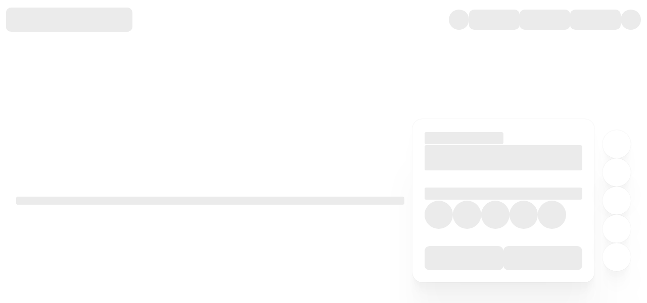

--- FILE ---
content_type: text/html; charset=utf-8
request_url: https://www.veed.io/view/54950ed8-fc33-422e-bd3a-ac35712ed622
body_size: 19040
content:
<!DOCTYPE html><html lang="en"><head><meta charSet="utf-8" data-next-head=""/><meta name="viewport" content="width=device-width" data-next-head=""/><meta name="robots" content="noindex" data-next-head=""/><link rel="icon" href="/view/favicon.ico" data-next-head=""/><link href="https://www.veed.io/embed/54950ed8-fc33-422e-bd3a-ac35712ed622" media="(aspect-ratio: 1280:720)" rel="iframely player" title="Web3 Conference - NFT and Future of Ownership Talk -20 mins" type="text/html" data-next-head=""/><link href="https://cdn-public.veed.io/projectThumbnails/443b6a17-a5a5-4596-9939-a40d20fe44fd.jpg" rel="thumbnail" sizes="1280x720" title="Web3 Conference - NFT and Future of Ownership Talk -20 mins" type="image/jpeg" data-next-head=""/><link rel="alternate" href="https://www.veed.io/view/api/oembed?url=https://www.veed.io/view/54950ed8-fc33-422e-bd3a-ac35712ed622&amp;format=json" type="application/json+oembed" title="Web3 Conference - NFT and Future of Ownership Talk -20 mins" data-next-head=""/><title data-next-head="">Web3 Conference - NFT and Future of Ownership Talk -20 mins</title><meta name="twitter:title" content="Web3 Conference - NFT and Future of Ownership Talk -20 mins" data-next-head=""/><meta property="og:title" content="Web3 Conference - NFT and Future of Ownership Talk -20 mins" data-next-head=""/><meta name="twitter:description" content="" data-next-head=""/><meta name="description" content="" data-next-head=""/><meta property="og:description" content="" data-next-head=""/><meta property="og:site_name" data-next-head=""/><meta property="og:type" content="website" data-next-head=""/><meta property="og:image" content="https://cdn-public.veed.io/projectThumbnails/443b6a17-a5a5-4596-9939-a40d20fe44fd.jpg" data-next-head=""/><meta property="og:image:width" content="1280" data-next-head=""/><meta property="og:image:height" content="720" data-next-head=""/><meta property="og:url" content="https://www.veed.io/view/54950ed8-fc33-422e-bd3a-ac35712ed622" data-next-head=""/><meta property="og:image:secure_url" content="https://cdn-public.veed.io/projectThumbnails/443b6a17-a5a5-4596-9939-a40d20fe44fd.jpg" data-next-head=""/><meta property="og:video" content="https://www.veed.io/embed/54950ed8-fc33-422e-bd3a-ac35712ed622" data-next-head=""/><meta property="og:video:type" content="text/html" data-next-head=""/><meta property="og:video:url" content="https://www.veed.io/embed/54950ed8-fc33-422e-bd3a-ac35712ed622" data-next-head=""/><meta property="og:video:secure_url" content="https://www.veed.io/embed/54950ed8-fc33-422e-bd3a-ac35712ed622" data-next-head=""/><meta name="twitter:image" content="https://cdn-public.veed.io/projectThumbnails/443b6a17-a5a5-4596-9939-a40d20fe44fd.jpg" data-next-head=""/><meta name="twitter:image:src" content="https://cdn-public.veed.io/projectThumbnails/443b6a17-a5a5-4596-9939-a40d20fe44fd.jpg" data-next-head=""/><meta name="twitter:card" content="player" data-next-head=""/><meta name="twitter:player" content="https://www.veed.io/embed/54950ed8-fc33-422e-bd3a-ac35712ed622" data-next-head=""/><meta name="twitter:player:width" content="1280" data-next-head=""/><meta name="twitter:player:height" content="720" data-next-head=""/><meta name="twitter:player:stream" content="https://www.veed.io/embed/54950ed8-fc33-422e-bd3a-ac35712ed622" data-next-head=""/><meta name="twitter:player:stream:content_type" content="video/mp4" data-next-head=""/><link rel="preconnect" href="https://fonts.gstatic.com"/><link rel="preload" href="https://fonts.googleapis.com/css2?family=Inter:wght@400;500;600&amp;display=swap" as="style"/><link href="https://fonts.googleapis.com/css2?family=Roboto:wght@500&amp;display=swap" rel="preload" as="style"/><link rel="stylesheet" href="https://fonts.googleapis.com/css2?family=Inter:wght@400;500;600&amp;display=swap"/><link href="https://fonts.googleapis.com/css2?family=Roboto:wght@500&amp;display=swap" rel="stylesheet"/><link rel="preload" href="/view/_next/static/css/dd564aea2b29ec1a.css" as="style"/><link rel="stylesheet" href="/view/_next/static/css/dd564aea2b29ec1a.css" data-n-g=""/><noscript data-n-css=""></noscript><script defer="" nomodule="" src="/view/_next/static/chunks/polyfills-42372ed130431b0a.js"></script><script src="/view/_next/static/chunks/webpack-d24284ac13bcd90b.js" defer=""></script><script src="/view/_next/static/chunks/framework-83fc5d61be3738bf.js" defer=""></script><script src="/view/_next/static/chunks/main-d8c4bfdb0702c8e2.js" defer=""></script><script src="/view/_next/static/chunks/pages/_app-23515cdc19baebb8.js" defer=""></script><script src="/view/_next/static/chunks/293-6345cd985018cc06.js" defer=""></script><script src="/view/_next/static/chunks/102-243d2d6a6787e094.js" defer=""></script><script src="/view/_next/static/chunks/128-cacc386cada7fcab.js" defer=""></script><script src="/view/_next/static/chunks/pages/%5BprojectId%5D-84297ed08704366d.js" defer=""></script><script src="/view/_next/static/AWrPWF1OBMbXZVoWWVDr_/_buildManifest.js" defer=""></script><script src="/view/_next/static/AWrPWF1OBMbXZVoWWVDr_/_ssgManifest.js" defer=""></script><style data-styled="" data-styled-version="6.1.14">.kuijHO{display:flex;flex-flow:column nowrap;gap:1rem;}/*!sc*/
data-styled.g749[id="sc-d04edf6-0"]{content:"kuijHO,"}/*!sc*/
.cVqGke{width:22.5rem;min-width:22.5rem;max-width:22.5rem;border-radius:1.25rem;background-color:#ffffff;box-shadow:0px 0px 0.125rem rgba(0,0,0,0.1),0 6.25rem 5rem rgba(0,0,0,0.03),0 2.6111rem 2.08888125rem rgba(0,0,0,0.0215656),0 1.39601875rem 1.1168125rem rgba(0,0,0,0.0178832),0 0.7826rem 0.626075rem rgba(0,0,0,0.015),0 0.41563125rem 0.332505rem rgba(0,0,0,0.0121168),0 0.17295375rem 0.138363125rem rgba(0,0,0,0.00843437);}/*!sc*/
data-styled.g750[id="sc-48624241-0"]{content:"cVqGke,"}/*!sc*/
.YYzSM{padding:1.5rem;margin-left:1rem;}/*!sc*/
data-styled.g751[id="sc-f524e232-0"]{content:"YYzSM,"}/*!sc*/
.gSuIAe{display:flex;flex-direction:column;gap:1rem;margin-top:2rem;}/*!sc*/
data-styled.g752[id="sc-f524e232-1"]{content:"gSuIAe,"}/*!sc*/
.dkxEAK{display:flex;gap:0.5rem;}/*!sc*/
data-styled.g753[id="sc-f524e232-2"]{content:"dkxEAK,"}/*!sc*/
.hajFpn{display:flex;gap:0.5rem;margin-top:2rem;}/*!sc*/
.hajFpn>span{flex:1;}/*!sc*/
data-styled.g754[id="sc-f524e232-3"]{content:"hajFpn,"}/*!sc*/
.hESXRq{margin-left:1rem;}/*!sc*/
data-styled.g772[id="sc-71b60913-0"]{content:"hESXRq,"}/*!sc*/
.effgxN{position:relative;}/*!sc*/
data-styled.g773[id="sc-c2e7239c-0"]{content:"effgxN,"}/*!sc*/
.hwnGEb{background:transparent;appearance:none;-webkit-appearance:none;outline:none;border:none;display:block;padding:0;user-select:none;height:56px;width:56px;border-radius:50%;display:flex;align-items:center;justify-content:center;}/*!sc*/
.hwnGEb:disabled{color:var(--color-gray-600);background-color:var(--color-gray-100);cursor:not-allowed;pointer-events:none;}/*!sc*/
.hwnGEb:not(:disabled){box-shadow:0 0 2px rgba(0,0,0,0.1),0 100px 80px rgba(0,0,0,0.03),0 41.7776px 33.4221px rgba(0,0,0,0.0215656),0 22.3363px 17.869px rgba(0,0,0,0.0178832),0 12.5216px 10.0172px rgba(0,0,0,0.015),0 6.6501px 5.32008px rgba(0,0,0,0.0121168),0 2.76726px 2.21381px rgba(0,0,0,0.00843437);color:#ffffff;background-color:var(--color-gray-100);}/*!sc*/
@media (hover: hover){.hwnGEb:not(:disabled):hover{color:#ffffff;background-color:#434eea;}}/*!sc*/
.jrsOcJ{background:transparent;appearance:none;-webkit-appearance:none;outline:none;border:none;display:block;padding:0;user-select:none;height:56px;width:56px;border-radius:50%;display:flex;align-items:center;justify-content:center;}/*!sc*/
.jrsOcJ:disabled{color:var(--color-gray-600);background-color:var(--color-gray-100);cursor:not-allowed;pointer-events:none;}/*!sc*/
.jrsOcJ:not(:disabled){box-shadow:0 0 2px rgba(0,0,0,0.1),0 100px 80px rgba(0,0,0,0.03),0 41.7776px 33.4221px rgba(0,0,0,0.0215656),0 22.3363px 17.869px rgba(0,0,0,0.0178832),0 12.5216px 10.0172px rgba(0,0,0,0.015),0 6.6501px 5.32008px rgba(0,0,0,0.0121168),0 2.76726px 2.21381px rgba(0,0,0,0.00843437);color:var(--color-gray-950);background-color:#ffffff;}/*!sc*/
@media (hover: hover){.jrsOcJ:not(:disabled):hover{color:var(--color-gray-950);background-color:var(--color-gray-100);}}/*!sc*/
data-styled.g774[id="sc-c2e7239c-1"]{content:"hwnGEb,jrsOcJ,"}/*!sc*/
.bybocc{display:flex;align-items:center;gap:0.25rem;}/*!sc*/
@media (min-width: 768px){.bybocc{gap:0.5rem;}}/*!sc*/
data-styled.g776[id="sc-55fe1b35-0"]{content:"bybocc,"}/*!sc*/
.VsXaH{flex:none;margin-right:auto;}/*!sc*/
data-styled.g777[id="sc-55fe1b35-1"]{content:"VsXaH,"}/*!sc*/
.cBZSaC{height:100%;overflow:hidden;background-color:var(--color-gray-50);display:flex;flex-flow:column nowrap;}/*!sc*/
@media not all and (min-width: 1024px){.cBZSaC{overflow-y:scroll;}}/*!sc*/
data-styled.g780[id="sc-60ec4ea2-0"]{content:"cBZSaC,"}/*!sc*/
.dFFnyu{flex:none;padding:0.8125rem 0.75rem;}/*!sc*/
data-styled.g781[id="sc-60ec4ea2-1"]{content:"dFFnyu,"}/*!sc*/
.qZDem{display:flex;flex:1;flex-wrap:nowrap;flex-direction:column;align-items:center;justify-content:center;overflow-x:hidden;overflow-y:auto;}/*!sc*/
@media (min-width: 1024px){.qZDem{flex:1 1 0;padding:1rem;}}/*!sc*/
@media not all and (min-width: 1024px){.qZDem{flex:1 0 auto;padding:0.5rem;}}/*!sc*/
data-styled.g783[id="sc-60ec4ea2-3"]{content:"qZDem,"}/*!sc*/
.jhgsyV{line-height:1;aspect-ratio:1.7777777777777777;width:min(100%,1440px);}/*!sc*/
.jhgsyV span{height:100%;}/*!sc*/
data-styled.g784[id="sc-60ec4ea2-4"]{content:"jhgsyV,"}/*!sc*/
.idCBrs{display:flex;flex-direction:row;flex-wrap:nowrap;align-items:center;justify-content:center;width:100%;}/*!sc*/
@media (min-width: 1024px){.idCBrs{flex:1 1 0;padding:1rem;max-height:100%;}}/*!sc*/
@media not all and (min-width: 1024px){.idCBrs{flex:1 0 auto;padding:0.5rem;}}/*!sc*/
data-styled.g786[id="sc-60ec4ea2-6"]{content:"idCBrs,"}/*!sc*/
.kQJeUR{display:contents;}/*!sc*/
data-styled.g791[id="sc-3c1767c1-0"]{content:"kQJeUR,"}/*!sc*/
</style></head><body><div id="__next"><div data-testid="@video-view-page" class="sc-3c1767c1-0 kQJeUR"><div class="sc-60ec4ea2-0 cBZSaC"><div class="sc-60ec4ea2-1 dFFnyu"><div class="sc-55fe1b35-0 bybocc"><div class="sc-55fe1b35-1 VsXaH"><span aria-live="polite" aria-busy="true"><span class="react-loading-skeleton" style="width:250px;height:48px;border-radius:10px">‌</span><br/></span></div><span aria-live="polite" aria-busy="true"><span class="react-loading-skeleton" style="width:40px;height:40px;border-radius:50%">‌</span><br/></span><span aria-live="polite" aria-busy="true"><span class="react-loading-skeleton" style="width:100px;height:40px;border-radius:10px">‌</span><br/></span><span aria-live="polite" aria-busy="true"><span class="react-loading-skeleton" style="width:100px;height:40px;border-radius:10px">‌</span><br/></span><span aria-live="polite" aria-busy="true"><span class="react-loading-skeleton" style="width:100px;height:40px;border-radius:10px">‌</span><br/></span><span aria-live="polite" aria-busy="true"><span class="react-loading-skeleton" style="width:40px;height:40px;border-radius:50%">‌</span><br/></span></div></div><div class="sc-60ec4ea2-3 qZDem"><div class="sc-60ec4ea2-6 idCBrs"><div class="sc-60ec4ea2-4 jhgsyV"><span aria-live="polite" aria-busy="true"><span class="react-loading-skeleton">‌</span><br/></span></div><div class="sc-48624241-0 cVqGke sc-f524e232-0 YYzSM"><span aria-live="polite" aria-busy="true"><span class="react-loading-skeleton" style="width:50%;height:24px">‌</span><br/></span><span aria-live="polite" aria-busy="true"><span class="react-loading-skeleton" style="height:50px">‌</span><br/></span><div class="sc-f524e232-1 gSuIAe"><span aria-live="polite" aria-busy="true"><span class="react-loading-skeleton" style="height:24px">‌</span><br/></span><div class="sc-f524e232-2 dkxEAK"><span aria-live="polite" aria-busy="true"><span class="react-loading-skeleton" style="width:56px;height:56px;border-radius:50%">‌</span></span><span aria-live="polite" aria-busy="true"><span class="react-loading-skeleton" style="width:56px;height:56px;border-radius:50%">‌</span></span><span aria-live="polite" aria-busy="true"><span class="react-loading-skeleton" style="width:56px;height:56px;border-radius:50%">‌</span></span><span aria-live="polite" aria-busy="true"><span class="react-loading-skeleton" style="width:56px;height:56px;border-radius:50%">‌</span></span><span aria-live="polite" aria-busy="true"><span class="react-loading-skeleton" style="width:56px;height:56px;border-radius:50%">‌</span></span></div></div><div class="sc-f524e232-3 hajFpn"><span aria-live="polite" aria-busy="true"><span class="react-loading-skeleton" style="height:48px;border-radius:10px">‌</span><br/></span><span aria-live="polite" aria-busy="true"><span class="react-loading-skeleton" style="height:48px;border-radius:10px">‌</span><br/></span></div></div><div class="sc-71b60913-0 hESXRq"><div class="sc-d04edf6-0 kuijHO"><div class="sc-c2e7239c-0 effgxN"><button data-testid="skeleton-button-bubble" class="sc-c2e7239c-1 hwnGEb"></button></div><div class="sc-c2e7239c-0 effgxN"><button data-testid="skeleton-button-bubble" class="sc-c2e7239c-1 jrsOcJ"></button></div><div class="sc-c2e7239c-0 effgxN"><button data-testid="skeleton-button-bubble" class="sc-c2e7239c-1 jrsOcJ"></button></div><div class="sc-c2e7239c-0 effgxN"><button data-testid="skeleton-button-bubble" class="sc-c2e7239c-1 jrsOcJ"></button></div><div class="sc-c2e7239c-0 effgxN"><button data-testid="skeleton-button-bubble" class="sc-c2e7239c-1 jrsOcJ"></button></div></div></div></div></div></div></div></div><div id="attention-overlay"></div><script id="__NEXT_DATA__" type="application/json">{"props":{"pageProps":{"_nextI18Next":{"initialI18nStore":{"en":{"common":{"accountDropdown":{"account":"Account Settings","logout":"Logout","support":"Support","workspace":"My Workspace"},"aiDubbing":{"dropzoneOverlayText":"Drop SRT file","dub":"Dub Video","enableLipsync":"Enable lipsync","isVoiceCloneEnabled":"Voice clone","matchVideoVoiceLabel":"Match Video Voice","optional":"Optional","preserveBackgroundAudio":"Keep background audio","preserveBackgroundAudioHelper":"Proofread dubs always keep background audio.","preserveBackgroundAudioTooltip":"Keep background audio to preserve music and ambient sounds while dubbing, for a more natural feel.","proofread":"Proofread","remainingCreditsTooltip":"Remaining dubbing credits","similarVoiceLabel":"Similar AI Voice","srtFile":"SRT file","targetLanguage":"Target language","targetLanguagePlaceholder":"Select...","title":"AI Dubbing","upgrade":"Upgrade to access AI Dubbing and translate your videos into {{languageCount}} languages. Expand your reach, engage global audiences, and create multilingual content with ease.","upgradeHeader":"Upgrade to unlock AI Dubbing","voice":"Voice","voicePlaceholder":"Select..."},"aiModelDescriptions":{"Kling25TurboPro":"Exceptional motion, cinematic visuals, unmatched precision.","Wanv22AnimateMove":"Generates realistic character videos from references.","Wanv22AnimateReplace":"Seamlessly integrate animated characters into videos.","googleVeo2":"Cinematic videos with realistic motion.","googleVeo3":"Cinematic videos with lifelike motion \u0026 sound.","googleVeo31":"Enhanced cinematic videos with improved motion \u0026 sound.","googleVeo31Fast":"Enhanced video \u0026 audio with faster generation speeds.","googleVeo3Fast":"Video \u0026 audio with faster generation speeds.","kling":"Precise motion \u0026 real-world physics.","lightricksLtx":"Fast generations, good for social clips.","lumaRay":"Photorealistic characters and environments.","minimaxHailuo02Pro":"Sharper visuals and stronger scene flow","minimaxHailuo02Standard":"Real-world motion with smoother detail","minimaxHailuo23":"Enhanced anime styles, complex movements, and realistic facial expressions","minimaxHailuo23Fast":"Fast image-to-video with enhanced anime styles and realistic expressions","minimaxVideo":"Great for character animation \u0026 movement.","pixverse":"Great for stylized social media content.","seedance":"Dreamy, artistic videos with a surreal twist.","sora2":"High-quality cinematic video generation from OpenAI","sora2pro":"Premium cinematic video generation with enhanced quality","veedFabric":"Turn anyone into a speaking character with realistic lip-sync.","wan25":"Reshaping visual generation with multimodal precision.","wanV22":"Cinematic style with creative flexibility"},"ai_studio":{"label":"Upgrade to generate unlimited, watermark-free videos with AI, 4k exports, increased storage, and more.","title":"Generate Unlimited AI Videos - No Watermarks"},"allowanceTypes":{"custom":"Custom","limited":"Limited","try_once":"Try once","unlimited":"Unlimited"},"analyticsModal":{"avgViewsTitle":"Avg visits per user","avgViewsTooltip":"The average number of visits per unique user","bannerDescriptionClosing":"for more info","bannerDescriptionOpening":"Want to track views and clicks?","bannerTitle":"Analytics is not available in your plan","completeTitle":"Views completed","completeTooltip":"The total number of times your video has been watched until completion","contact":"Contact business sales","ctaTitle":"CTA button clicks","ctaTooltip":"The total number of CTA button clicks","deviceMetricCounterTitle":"Device type","deviceMetricCounterTooltip":"The breakdown of views based on device screen width","modalTitle":"Analytics","tryForFree":"Start Free Trial","uniqueViewsTitle":"Unique Visits","uniqueViewsTooltip":"The total number of unique visits","upgradeNow":"Upgrade now","viewsTitle":"Visits","viewsTooltip":"The total number of visits"},"badge":{"beta":"BETA","new":"NEW"},"bubblesSidebar":{"comments":"Comments","disabled":{"text":"Sign up to"},"download":"Download","dubbing":"Dub Video","new":"NEW","qualitySurvey":"Quality Survey","referrals":"Referrals","rendering":{"text":"will be available once the video is ready"},"share":"Share","showcase":"Showcase","transcription":"Transcription"},"captchaTerms":{"and":"and","apply":"apply","privacyPolicy":"Privacy Policy","recaptcha":"This site is protected by reCAPTCHA and the Google","termsOfService":"Terms of Service"},"checkout":{"header":"Upgrade to remove watermarks","label":"Upgrade for unlimited projects without watermarks and more!","label_video_hd":"Upgrade to remove watermarks and download in full HD!"},"clips":{"button_cta":"Create Clips","subtitle":"Extract the most engaging and impactful clips from your video. Works best for talking videos.","title":"Create social clips from this video"},"collaborators_access":{"confirm_invite_modal":{"ctas":{"cancel":"Cancel","confirm_invitation":"Confirm"},"text":{"annual_charge_copy":"per year, per user.","default":{"total_cost_copy":"today to cover the remainder of this billing period, and your billing date will be reset. You will then be charged","upfront_charge_copy":"You will pay an upfront charge of"},"discount":{"after_discount_charge_copy":"after that date you’ll be charged the normal rate of","discount_until_copy":"You are on a discounted rate until"},"loading":"Please wait while we estimate the cost of adding additional members","monthly_charge_copy":"per month, per user.","no_billing":{"body_brand_owner":"is not a part of your team. Inviting them will result in additional payment for adding a new Brand Owner.","body_editor":"is not a part of your team. Inviting them will result in additional payment for adding a new Editor.","title_brand_owner":"You're about to invite a Brand Owner","title_editor":"You're about to invite an Editor"},"simple_billing":{"brand_owner_title_copy":"Add new paid Brand Owner","learn_more":"Learn more","new_brand_owner_copy":"Adding a Brand Owner will increase your monthly bill by","new_brand_owner_copy_suffix":"We’ll prorate the new Brand Owner for your current billing cycle.","new_brand_owner_copy_suffix_cancelled":"We’ll resume your subscription and prorate the new Brand Owner for your current billing cycle.","new_editors_copy":"Adding an Editor will increase your monthly bill by","new_editors_copy_suffix":"We’ll prorate the new Editor for your current billing cycle.","new_editors_copy_suffix_cancelled":"We’ll resume your subscription and prorate the new Editor for your current billing cycle.","title_copy":"Add new paid Editor"},"trial_copy":"You will not be charged during your trial, after your trial ends you will be billed"},"title":"You're about to invite a collaborator"},"confirm_membership_request_modal":{"ctas":{"confirm_invitation":"Approve Request"},"text":{"simple_billing":{"title_copy":"Approve Editor Request"}}},"downgrade_collaborator_modal":{"cancel_btn":"Cancel","downgrade_btn":"Downgrade","downgrade_message":"Are you sure you want to downgrade","no_edit_message":"They will still be able to view this project but won't be able to edit projects in this workspace.","title":"Downgrade Collaborator"},"input":{"error":{"already_invited":"Collaborator has already been added.","invalid_email":"Invalid Email Address.","pendingMember":"This user has already requested to join."},"invite_btn":"Invite","placeholder":"Enter email address here"},"permission":{"invite_pending":"Invite pending","label":{"owner":"Owner","project_reviewer":"Project Reviewer","project_viewer":"Project Viewer","workspace_editor":"Editor"},"remove_btn":"Remove"},"permission_selector":{"project_reviewer":"Project Reviewer","project_viewer":"Project Viewer","workspace_editor":"Editor","workspace_owner":"Owner"},"remove_collaborator_modal":{"cancel_btn":"Cancel","message":{"from":"from","no_access":"They will no longer be able to access projects in this workspace.","no_edit":"They will no longer be able to edit projects in this workspace.","remove":"Are you sure you want to remove"},"remove_btn":"Remove","title":"Remove Collaborator"}},"compressAndConvert":{"unlimited":"Unlimited","upTo":"Up to {{allowance}}GB"},"customAppBanner":{"appCTA":"Open App","appDescription":"Create amazing videos on the go","appName":"VEED for iOS"},"drawer":{"authButtons":{"joinFree":"Join Free","login":"Log in"},"download":{"downloadGIF":"Download GIF","downloadMP3":"Download MP3","downloadMP4":"Download MP4","title":"Download Video"},"editProject":"Edit Project","inviteCollaborator":"Invite Collaborator","moreOptions":{"title":"More Options"},"privacySettings":{"allowAnonymousComments":"Allow anonymous comments","allowComment":"Allow comment","allowDownload":"Allow download","title":"Privacy Settings"}},"enterprise":{"bannerSubtext":"Per user, annual billing only","billedAnnually":"Billed annually","contactSales":"Contact Sales","custom":"Custom","features":{"brandTemplate":{"description":"Set up multiple brand kits and templates for different teams to re-use.","title":"Brand template controls"},"multipleWorkspaces":{"description":"Create separate team, client and personal private spaces.","title":"Multiple workspaces"},"security":{"description":"Single sign-on (SSO), security reviews and activity logs.","title":"Security and SSO"},"subtitleTranslation":{"description":"Video localization and accessibility tools. Engage a global audience.","title":"Translations and subtitles"}},"featuresNew":{"avatars":{"title":"Personalized avatars"},"brandKit":{"title":"Brand fonts, logo, colors"},"brandTemplates":{"title":"Branded video templates"},"security":{"title":"Org controls, security \u0026 SSO"},"spaces":{"title":"Multiple team spaces"},"translation":{"title":"Video translation and localization"}},"headerSubtext":"Ask us about our Enterprise Plan","largerTeams":"Larger Teams?","learnMore":"Learn more","perMonth":"/mo","perUser":"per user","perUserPerMonth":"Per user, per month","planTitle":"Enterprise","startingFrom":"Starting from"},"errorPage":{"accessDenied":{"callToAction":"Click to Login or Signup","changeAccount":"Change Account","requestAccess":"Request access from project owner to view this video.","signInMsg":"You are signed in as","subtitle":"Login or sign up to view.","title":"This video is private."},"archivedVideo":{"subtitle":"The video is not available to watch at this time","title":"This video has been archived."},"callToAction":"Go to Home Page","other":{"callToAction":"Try Again","subtitle":"We're not exactly sure what happened, but our servers say something is wrong.","title":"Oops, that's our bad."},"pageNotFound":{"subtitle":"Page does not exist","title":"Page not found"},"requiredSignup":{"subtitle":"Ask the video creator to sign up and share this with you again to preview.","title":"This video isn't ready"},"videoDoesNotExist":{"subtitle":"This video might be deleted or expired.","title":"The video does not exist."}},"exportQuality":{"1280":"720p","2000":"1080p","4096":"4k"},"faq":{"header":"Frequently Asked Questions","items":{"VAT":{"answer":"\u003c0\u003eOur VAT number is GB354412222.\u003c/0\u003e","question":"What is your VAT number?"},"brandKit":{"answer":"\u003c0\u003eBrand Kit allows you to add custom brand fonts, colors, images, videos, audio files, and watermarks and reuse them across all projects effortlessly.\u003c/0\u003e","question":"What is Brand Kit?"},"cancel":{"answer":"\u003c0\u003eYes, absolutely. If you want to cancel your plan, simply go to your dashboard and select 'Team Billing' in the top left dropdown and click on 'Turn off auto-renewal'. If you do cancel, you will continue to have access to all the premium features until the end of your billing cycle.\u003c/0\u003e","question":"Can I really cancel anytime?"},"companiesHouse":{"answer":"\u003c0\u003eOur Companies House number is \u003c2\u003e11264311\u003c/2\u003e.\u003c/0\u003e","question":"What is your Companies House number?"},"currenciesAndPayments":{"answer":"\u003c0\u003ePrices are listed in your local currency if available, and if not they are listed in USD. We accept all major debit and credit cards and accept alternative payment methods like PayPal and Google and Apple Pay in specific countries. Our payment system uses the latest security technology and is powered by Stripe, one of the world’s most reliable payment companies. If you have any trouble with paying by card, please contact us.\u003c/0\u003e","question":"What currencies and payment options are available?"},"educationInstitutions":{"answer":"\u003c0\u003eYes we do. We offer bespoke education plans for faculty wide use. Please contact sales via \u003c2\u003ethis form.\u003c/2\u003e \u003c/0\u003e","question":"Do you offer plans for educational institutions?"},"highVolumeSubtitles":{"answer":"\u003c0\u003eIf the monthly limit is not high enough for your transcription needs then you may want to consider shifting to a higher plan or an annual plan (you can use up your entire annual limits within a single month if you want).\u003c/0\u003e","question":"I need a high volume of subtitles and translations over a short time frame"},"multipleUsers":{"answer":"\u003c0\u003eOur plans are charged on a 'per seat' basis so the amount of the plan is multiplied by the number of editors in your workspace. You will be charged when you invite new users into the workspace.\u003c/0\u003e","question":"How do you charge for multiple users?"},"receipts":{"answer":"\u003c0\u003eYou can access receipts for all transactions in your account. Go to your dashboard and select 'Team Billing' in the top left dropdown and open the 'Invoices' tab.\u003c/0\u003e","question":"Will I receive receipts for my transactions?"},"refund":{"answer":"\u003c0\u003eYou can find our refund policy on our \u003c2\u003eTerms of Sale page\u003c/2\u003e.\u003c/0\u003e","question":"What is your refund policy?"},"subtitlesAndTranslations":{"answer":"\u003c0\u003eEach plan has a limit on the number of transcription minutes you’re allowed in a certain timeframe. Both subtitles and translations count towards your transcription limit.\u003c/0\u003e\u003c1\u003eFor example, if you subtitle a 30 minute video this will count as 30 minutes towards your limit. If you then translate it from English to Spanish, this will add another 30 minutes. So the total amount of transcription time used is 60 minutes.\u003c/1\u003e\u003c2\u003eThe limit is set annually or monthly depending on what billing cycle you select. Any unused minutes in a billing cycle do not roll over to the next cycle. For this reason, you may want to choose an annual plan as this gives you greater flexibility over when you use your transcription minutes.\u003c/2\u003e","answerTranslationsLimit":"\u003c0\u003eDifferent plans offer different quotas of minutes for subtitling and translation.\u003c/0\u003e\u003c1\u003eFor example, if you subtitle a 30 minute video this will count as 30 subtitle minutes towards your limit. If you then translate it from English to Spanish, this will count as 30 translation minutes. So you’ll use 30 subtitle and 30 translation minutes as a result of creating your video.\u003c/1\u003e\u003c2\u003eLimits are set annually or monthly depending on which billing cycle you select. Any unused minutes in a billing cycle do not roll over to the next cycle. For this reason you may want to choose an annual plan as this gives you greater flexibility over when you use your transcription minutes.\u003c/2\u003e","question":"What are the limits on subtitles and translations?"},"support":{"answer":"\u003c0\u003eYour business is really important to us and we know video editing can be hard. You can contact us through the \u003c2\u003eContact page\u003c/2\u003e, or via live chat and we'll respond during our working hours.\u003c/0\u003e","question":"What's the fastest way to reach you in case I need help?"},"trial":{"answer":"\u003c0\u003eWe offer a free trial for enterprise customers. You will need a minimum of 3 users. To set this up please \u003c2\u003eContact Sales.\u003c/2\u003e\u003c/0\u003e","answer-trials-enabled":"\u003c0\u003eYes, there is an option to trial our paid plans for 7 days (credit card required). For enterprise customers, a minimum of 3 users is required and a trial can be set up by \u003c2\u003econtacting sales.\u003c/2\u003e\u003c/0\u003e","question":"Do you offer a trial for paid plans?"},"watermark":{"answer":"\u003c0\u003eThe watermark is shown in the corner of videos that are created on the free plan. To remove the watermark, you can choose any of our paid plans.\u003c/0\u003e\u003c1\u003e\u003c/1\u003e","question":"What does the watermark look like?"}}},"featureCategories":{"aITools":"AI Tools","collaborationAndBrandManagement":"Collaboration \u0026 Brand Management","powerfulVideoEditing":"Powerful video editing","support":"Support","videoCreation":"Video creation","videoSharingAndHosting":"Video sharing and hosting","workflowTools":"Workflow Tools"},"features":{"accountManager":{"label":"Customer Success","tooltip":"Dedicated customer success manager"},"aiDubbingProofreading":{"label":"AI Dubbing Proofreading","tooltip":"Proofread translation before dubbing your video"},"analytics":{"label":"Video Analytics","tooltip":"Track engagement, views and clicks"},"autoSubtitles":{"annual":{"basic":"{{allowance}} {{unit}}/yr","business":"{{allowance}} {{unit}}/yr","enterprise":"Custom","free":"{{allowance}} {{unit}}/mo","pro":"{{allowance}} {{unit}}/yr"},"label":"Auto Subtitles","monthly":{"basic":"{{allowance}} {{unit}}/mo","business":"{{allowance}} {{unit}}/mo","enterprise":"Custom","free":"{{allowance}} {{unit}}/mo","pro":"{{allowance}} {{unit}}/mo"},"tooltip":"Maximum allowed transcription time in one billing period"},"avatars":{"annual":{"basic":"{{allowance}} {{unit}}/yr","business":"{{allowance}} {{unit}}/yr","enterprise":"Custom","free":"{{allowance}} {{unit}}/mo","pro":"{{allowance}} {{unit}}/yr"},"business":"240 minutes","enterprise":"Custom","label":"AI Avatars","monthly":{"basic":"{{allowance}} {{unit}}/mo","business":"{{allowance}} {{unit}}/mo","enterprise":"Custom","free":"{{allowance}} {{unit}}/mo","pro":"{{allowance}} {{unit}}/mo"},"tooltip":"Transform your text into AI-powered virtual characters"},"backgroundRemoval":{"label":"Background Removal","tooltip":"Swap your physical environment for any virtual background"},"brandKit":{"label":"Brand Kit","tooltip":"Easily accessible brand assets to be used across projects"},"brandedVideoHosting":{"label":"Branded Video Hosting","tooltip":"Share videos on a branded viewing page"},"cleanAudio":{"label":"Clean Audio","tooltip":"Remove background noise and enhance your audio quality"},"clips":{"annual":{"basic":"{{allowance}} {{unit}}/yr","business":"{{allowance}} {{unit}}/yr","enterprise":"Custom","free":"{{allowance}} {{unit}}/mo","pro":"{{allowance}} {{unit}}/yr"},"label":"Clips","monthly":{"basic":"{{allowance}} {{unit}}/mo","business":"{{allowance}} {{unit}}/mo","enterprise":"Custom","free":"{{allowance}} {{unit}}/mo","pro":"{{allowance}} {{unit}}/mo"},"tooltip":"Generate AI highlights from your videos."},"commentingAndReviewing":{"label":"Commenting \u0026 Reviewing","tooltip":"Timestamped comments for feedback and discussion"},"compressAndConvert":{"label":"Compress \u0026 Convert","tooltip":"Compress or convert video files"},"createVideosWithGenAiStudio":{"basic":"{{allowance}} video / day","free":"{{allowance}} video / day"},"customEmbeds":{"label":"Custom Embeds","tooltip":"Customize the embed video player"},"customFonts":{"label":"Custom Fonts","tooltip":"Upload unlimited custom fonts to use with video captions"},"customLegals":{"label":"Custom Legals","tooltip":"Tailored legal contracts for your business"},"customTemplates":{"label":"Custom Templates","tooltip":"Create your own templates to make video creation faster and more consistent"},"customWatermarks":{"label":"Custom Watermarks","tooltip":"Add custom watermarks on your projects"},"downloadSubtitles":{"label":"Download Subtitles","tooltip":"Ability to export .srt, .vtt and .txt files with generated subtitles"},"dubbing":{"annual":{"basic":"{{allowance}} {{unit}}/yr","business":"{{allowance}} {{unit}}/yr","enterprise":"Custom","free":"{{allowance}} {{unit}}/mo","pro":"{{allowance}} {{unit}}/yr"},"label":"AI Dubbing","monthly":{"basic":"{{allowance}} {{unit}}/mo","business":"{{allowance}} {{unit}}/mo","enterprise":"Custom","free":"{{allowance}} {{unit}}/mo","pro":"{{allowance}} {{unit}}/mo"},"tooltip":"Dub your videos in 25+ languages"},"embeds":{"label":"Embeds","tooltip":"Embed videos into your websites"},"exportQuality":{"label":"Export Quality","tooltip":"The maximum video resolution you can export"},"eyeContact":{"label":"Eye Contact","tooltip":"Make it seem like you are directly looking into the camera"},"genAICustomCharacters":{"label":"Custom Social Media Characters","tooltip":"Generate custom social media characters with AI","value":"Credit add-on"},"genAIMediaImageToVideo":{"label":"AI Image to Video Generation","tooltip":"Generate videos from images with AI","value":"Credit add-on"},"genAIMediaImages":{"label":"AI Image Generation","tooltip":"Generate images from text with AI"},"genAIMediaVideos":{"label":"AI Video Generation","tooltip":"Generate videos from text with AI"},"integrations":{"label":"Integrations","tooltip":"Link up your video production workflow"},"magicExpand":{"label":"AI Background Expand","tooltip":"AI-powered outpainting to intelligently extend video backgrounds when changing aspect ratios"},"manualSubtitles":{"label":"Manual Subtitles","tooltip":"Add manual subtitles"},"mobileApp":{"label":"iOS App","tooltip":"Get premium access on our iOS app"},"numberOfEditors":{"label":"Number of editors","tooltip":"Max number of editors"},"onboardingAndTraining":{"label":"Onboarding \u0026 Training","tooltip":"Onboarding your team and providing product training"},"onboardingAndtraining":{"label":"Onboarding \u0026 Training","tooltip":"Onboarding your team and providing product training"},"onlineVideoSharing":{"label":"Online Video Sharing","tooltip":"Let others view your video online instantly"},"personalAiAvatars":{"label":"Personal AI Avatars","tooltip":"Transform your text into an AI-powered virtual character that looks and sounds like yourself"},"personalAvatars":{"label":"Personal Avatars","tooltip":"Create an avatar of yourself using your own image and voice"},"playgroundCredits":{"label":"AI Playground","tooltip":"Generate videos using top AI video models like Google Veo and PixVerse","value":"Credit add-on"},"privacyControls":{"label":"Privacy Controls","tooltip":"Comprehensive control over your video privacy settings"},"privateHostingAndPlayer":{"label":"Private Hosting \u0026 Player","tooltip":"Secure hosting and online video player"},"privateWorkspaces":{"label":"Private Workspaces","tooltip":"Segregated private workspaces for multiple teams"},"removeWatermark":{"label":"Remove Watermark","tooltip":"Remove the Veed watermark from your videos"},"reviewerRole":{"label":"Number of reviewers","numberOfReviewers":{"basic":"0","business":"0","enterprise":"Unlimited","free":"0","pro":"0"},"tooltip":"Max number of reviewers"},"screenAndCamRecorder":{"label":"Screen \u0026 Cam Recorder","tooltip":"Record your webcam and screen and add it to the editor"},"singleSignOnSso":{"label":"Single sign-on (SSO)","tooltip":"User login via single sign-on"},"slidesToVideo":{"annual":{"basic":"{{allowance}} {{unit}}/yr","business":"{{allowance}} {{unit}}/yr","enterprise":"Custom","free":"{{allowance}} {{unit}}/mo","pro":"{{allowance}} {{unit}}/yr"},"label":"Slides To Video","monthly":{"basic":"{{allowance}} {{unit}}/mo","business":"{{allowance}} {{unit}}/mo","enterprise":"Custom","free":"{{allowance}} {{unit}}/mo","pro":"{{allowance}} {{unit}}/mo"},"tooltip":"Generate a full video from your slides"},"socialMediaAvatars":{"basicAvatars":"Basic Characters","label":"Social Media Characters","premiumAvatars":"Premium Characters","tooltip":"Generate characters for social media"},"sso":{"label":"Single sign-on (SSO)","tooltip":"User login via single sign-on"},"stockAudioAndVideo":{"annual":{"basic":"Unlimited","business":"Unlimited","enterprise":"Unlimited","free":"Limited","pro":"Unlimited"},"label":"Stock Audio \u0026 Video","tooltip":"Access to our vast library of stock audio \u0026 video"},"stockTemplates":{"annual":{"basic":"Unlimited","business":"Unlimited","enterprise":"Unlimited","free":"Limited","pro":"Unlimited"},"label":"Stock Templates","tooltip":"Professional and editable video templates"},"storage":{"annual":{"basic":"{{allowance}}GB","business":"{{allowance}}GB","enterprise":"{{allowance}}GB+","free":"{{allowance}}GB","pro":"{{allowance}}GB"},"label":"Storage","tooltip":"The maximum storage space for your team","unlimited":"Unlimited"},"subtitleTranslation":{"annual":{"basic":"{{allowance}} {{unit}}/yr","business":"{{allowance}} {{unit}}/yr","enterprise":"Custom","free":"{{allowance}} {{unit}}/mo","pro":"{{allowance}} {{unit}}/yr"},"label":"Subtitle Translation","monthly":{"basic":"{{allowance}} {{unit}}/mo","business":"{{allowance}} {{unit}}/mo","enterprise":"Custom","free":"{{allowance}} {{unit}}/mo","pro":"{{allowance}} {{unit}}/mo"},"tooltip":"Translate subtitles into more than 50 languages - counts towards your subtitle transcription time"},"subtitlesTranslation":{"tooltipTranslationsLimit":"Translate video subtitles into more than 150 languages and dialects. Different quotas are allowed per plan."},"support":{"annual":{"basic":"Chat","business":"Chat","enterprise":"Chat 24/5","free":"AI chatbot","pro":"Chat"},"label":"Support","tooltip":"Help from our friendly support team"},"textToSpeech":{"annual":{"basic":"{{allowance}} {{unit}}/yr","business":"{{allowance}} {{unit}}/yr","enterprise":"Custom","free":"{{allowance}} {{unit}}/mo","pro":"{{allowance}} {{unit}}/yr"},"label":"Text to Speech","monthly":{"basic":"{{allowance}} {{unit}}/mo","business":"{{allowance}} {{unit}}/mo","enterprise":"Custom","free":"{{allowance}} {{unit}}/mo","pro":"{{allowance}} {{unit}}/mo"},"tooltip":"Generate speech from text with AI-powered natural sounding voices"},"unit":{"hr":"hr","min":"min"},"uploadFileSize":{"annual":{"basic":"Unlimited","business":"Unlimited","enterprise":"Unlimited","free":"{{allowance}}GB","pro":"Unlimited"},"label":"Upload File Size","tooltip":"The maximum file size that you can upload"},"versionControl":{"label":"Version Control","tooltip":"Restore older versions of your videos"},"videoAnalytics":{"label":"Video Analytics","tooltip":"Track engagement, views and clicks"},"videoCallToAction":{"label":"Video Call-to-action","tooltip":"Add a call-to-action with clickable link to your video"},"videoExportLength":{"basic":"{{allowance}} minutes","business":"{{allowance}} hours","enterprise":"{{allowance}} hours","free":"{{allowance}} minutes","label":"Video Export Length","pro":"{{allowance}} hours","tooltip":"The maximum video export length per project"},"voiceClone":{"label":"Voice Clone","tooltip":"Create an immersive voice clone of your own voice"},"watermark":{"label":"Remove Watermark","tooltip":"Remove the watermark from your videos"},"workspaceSetup":{"label":"Workspace setup","tooltip":"We help you get set up"}},"header":{"intervalToggle":{"annualDiscount":"Pay yearly","annualDiscountClarification":"Save up to {{bestDiscount}}% with yearly","annualDiscountClarificationHighlighted":"\u003ca\u003eSave up to {{bestDiscount}}%\u003c/a\u003e with yearly","annualDiscountClarificationShort":"Save up to {{bestDiscount}}%","monthly":"Monthly","payMonthly":"Pay monthly","payYearly":"Pay yearly","savingsPillBadge":"Get ~2 months free","yearly":"Yearly"},"planComparison":{"mobileTableSubtitle":"To help you choose, let's compare our plans.","mobileTableTitle":"Choose your plan","perMonth":"/mo","pricingSectionAnnualLabel":"Billed Yearly","pricingSectionMonthlyLabel":"Billed Monthly","pricingSectionTitle":"Pricing","subtext":{"custom":"Custom","customPricing":"Custom pricing"},"subtitlePart1":"Our Pro plan has powerful editing and","subtitlePart2":"AI tools you need to","subtitlePart3":"create engaging videos and save time","title":"Why do we recommend Pro?"}},"icpExperimentFeatures":{"brandKit":{"full":"Full","limited":"Limited","multi":"Multiple brands"}},"loginAndSignupForm":{"mobile":{"signUpBtn":"Sign up now"}},"numberOfEditors":{"1":"1","range":"1-{{max}}","unlimited":"{{max}}+"},"panel":{"comment":{"anonProjectOwner":{"cta":"Sign Up","description":"Sign up now to leave a comment on your videos and collaborate with your team members and viewers.","title":"Comment on Video"},"commentCount":{"noComments":"No Comments","total_one":"{{count}} Comment","total_other":"{{count}} Comments"},"commentsInEditorSignpost":{"openEditor":"Open Comments in Editor","text":"You can now see your comments right in the editor's timeline.","textHasEditorComments":"Comments from the editor aren't visible here, but you can see all comments in the editor."},"disabled":{"description":"Commenting is disabled for this video.","loggedIn":{"cta":"Turn on Comments","description":"Commenting is turned off. No one can leave comments on your video.","title":"Comments are off"},"title":"Comments are off"},"limited":{"link_text":"\u003ca\u003eSign up\u003c/a\u003e to add comments.","note":"Comments on this video are limited."},"newComment":{"placeholder":"Enter your comment","sendBtn":"Send","tooltip":{"description":"Add a comment on this video quickly and easily without needing to sign up! You can comment on specific timestamps. Jump to any part of the video and start typing!","title":"Leave a comment!"},"yourName":"Your Name"},"noComments":{"description":"Be the first to leave a comment.","title":"No Comments"},"sortingSelector":{"byTimestamp":"By Timestamp","newestFirst":"Newest First","oldestFirst":"Oldest First"}},"download":{"description":"Choose download format","description_non_paid":"Or download for free","helper":{"mp4":"720p"},"options":{"gif":"GIF","mp3":"MP3","mp4":"MP4"},"premium_download":{"description":"Fully HD, better for Social Media","title":"No Watermark"},"renderingVideo":"Rendering Video, please wait...","title":"Download","tooltip":"The creator's plan does not support downloads"},"share":{"signUpPrompt":{"cta":{"signUp":"Sign Up","signUpToRestore":"Sign Up to Restore"},"text":"Your video will be archived in 24 hours. \u003cbr /\u003e Sign up now to save your video."},"title":"Share this video"},"showcase":{"createCtaContent":{"cancelBtn":"Cancel","createCustomHeader":"Create Custom Button","editCustomHeader":"Edit Custom Button","label":"Label","link":"Link","save":"Save","saveChanges":"Save Changes","text":"Upgrade your workspace to create custom buttons. In addition, you can get professional editing tools, extra subtitles, translations, custom branding, increased storage, collaboration tools, SSO and more."},"descriptionPlaceholder":"Add video description here... (optional)","titlePlaceholder":"Add title here..."},"transcription":{"autoScrollButton":"Jump to Current Time","disabledTranscription":{"cta":"Turn on Transcriptions","description":"Transcriptions are turned off. No one can view transcriptions on your video.","title":"Transcriptions are off"},"noTranscription":{"cta":"Create Auto Subtitles","message":"No transcriptions are available for the selected language; please pick one of the available languages from the dropdown, or create auto subtitles below.","noSubtitlesMessage":"This video doesn't have any transcriptions. Get transcriptions with just a click by creating automatic subtitles.","title":"No Transcription"}},"videoIndicatorState":{"default":{"description":{"login":"Log in to download, share and save this video to your workspace.","signup":"Create a free account to download, share and save this video to your workspace."},"title":{"login":"Log in to download","signup":"Sign up to download"}},"gettingReady":{"title":"While you wait..."},"notAccessible":{"description":{"login":"Log in to restore and edit your video.","signup":"Sign up now to restore and edit your video."},"title":"You no longer have access to this video."}}},"plans":{"basic":{"annualPricingSubText":"Billed {{annualPrice}} annually, per user","cta":"Go Basic","description":"For those starting out"},"basicIcp":{"cta":"Go Lite","description":"Enhance your social media videos"},"basicIcpV3":{"cta":"Go Lite","description":"Watermark-free social videos"},"business":{"annualPricingSubText":"Billed {{annualPrice}} annually, per user","cta":"Go Business","description":"For up to 5 people"},"continueFreeTrial":"Continue Free Trial","continueTrial":"Continue Trial","discount":{"description":"Save {{annualDiscount}}%"},"enterprise":{"cta":"Contact Sales","description":"Tailored to your needs","subText":"Custom Pricing","subtitle":"Let's Talk"},"enterpriseIcp":{"cta":"Contact Sales","description":"Scale video across your team"},"enterpriseIcpV3":{"cta":"Contact Sales","description":"Scale your entire team's video creation"},"enterprisePlanNameExperiment":{"cta":"Contact Sales","description":"Built for teams who create together"},"featuresExcerpt":{"allowance":{"annually":{"hr":"hr/yr","min":"min/yr"},"monthly":{"hr":"hr/mo","min":"min/mo"}},"features":{"accountManager":"Customer success","accountManagerICPV3":"Dedicated customer success manager","accountManagerV2":"Dedicated customer success manager","advancedSecurityControls":"Advanced security \u0026 SSO","aiAvatars":"AI Avatars ({{allowance}} {{allowance_unit}})","aiAvatarsAndAIDubbing":"AI Avatars \u0026 AI dubbing ({{allowance}} {{allowance_unit}})","aiAvatarsAndVoiceDubbing":"AI Avatars \u0026 voice dubbing ({{allowance}} {{allowance_unit}})","aiCleanup":"15+ AI tools to make studio-quality videos: Clean Audio, Eye contact...","aiDubbingProofreading":"AI Dubbing Proofread","aiEditing":"AI-powered editing; Clean Audio and Eye Contact Correction","aiToolsWithAvatars":"Access to all AI tools (including AI Avatars)","analytics":"Video Analytics","autoResizeICPV3":"Auto-resize for social media","autoResizeVideos":"Auto resize videos","autoSubtitles":"Subtitles {{allowance}} {{allowance_unit}}","autoSubtitlesICPV3":"{{allowance}} {{allowance_unit}} of captions/subtitles","avatars":"AI Avatars {{allowance}} {{allowance_unit}}","boostProductionWithAIToolsICPV3":"Access to all AI tools","boostProductionWithAiTools":"Boost Production with AI Tools","brandFetch":"Auto Brand Import","brandKit":"Brand assets \u0026 templates","brandKitICPV3":"Full Brand Kit","brandKitStyledAssetsICPV3":"Limited Brand Kit","callToAction":"Add call-to-action to your videos","centrallyManageTeams":"Centrally manage teams and data","cleanAudio":"Clean Audio","clips":"Clips - get AI highlights from videos","compressAndConvert":"{{allowance}}GB upload limit","createVideosWithGenAiStudio":{"basic":"{{allowance}} videos / day in Gen-AI Studio","enterprise":"Create unlimited videos with Gen-AI Studio","free":"{{allowance}} videos / day in Gen-AI Studio","pro":"Unlimited videos in Gen-AI Studio"},"createVideosWithGenAiStudioWithAllowance":"{{allowance}} videos / day in Gen-AI Studio","creatorTraining":"Creator training","customBrandTemplates":"Custom Brand Templates","customTemplates":"Custom Templates","customTemplatesICPV3":"Start from custom branded templates","customUsageLimits":"Custom caption/subtitle usage","customUsageLimitsICPV3":"Custom caption/subtitle usage","dedicatedCustomerSuccess":"Dedicated Customer Success","downloadSubtitles":"Download Subtitles","dubbing":"AI Dubbing","editorTrainingWorkshops":"Editor Training Workshops","editorTrainingWorkshopsICPV3":"Editor trainings to level up your team","embedAnywhere":"Embed your videos anywhere","exportQuality":{"1080":"Full HD 1080p Exports","4000":"4k Export Quality"},"exportQualityICPV3":"Full HD 1080p Exports","exportVideosIn4k":"4K Ultra HD Exports","exports":"Exports with a watermark","eyeContact":"Eye Contact Correction","fullBrandKit":"Full Brand Kit","genVideoWithAIStudio":"Generate videos with AI-studio","iOSAppAccess":"iOS app access","interactiveLinks":"Interactive video links, buttons, CTA","iosAppICPV3":"Caption and share from iOS","libraryOfTemplates":"Library of templates","max1Editor":"Single Editor account","max1EditorICPV3":"Single Editor account","max3Editors":"Up to 3 Editors (billed per Editor)","max5Editors":"Up to 5 Editors (billed per Editor)","max5EditorsICPV3":"Up to 5 Editors (billed per Editor)","mobileApp":"Veed iOS App","multipleBrandKits":"Multiple Brand Kits","multipleBrandKitsICPV3":"Multiple Brand Kits","multipleWorkspaces":"Multiple workspaces","noCredits":"Add credits to generate videos using VEED Fabric 1, Google Veo 3, and more","personalAiAvatars":"Custom AI Avatars","personalAiAvatarsICPV3":"Custom AI Avatars","playgroundCreditsWithAllowance":"Generate videos with {{allowance}} credits, using VEED Fabric 1, Google Veo 3, and more","priorityCustomerSupport":"Priority Customer Support","privacyControlsICPV3":"Advanced security \u0026 access controls","removeWatermarkICPV3":"No watermark on videos","reviewerRole":"Review mode for videos","selfServeAvatars":"1 Personal Avatar","singleSignOn":"Single sign-on","srtSubtitlesDownloads":"Download Subtitles","stockAudioAndVideo":"Full stock audio \u0026 video library","stockAudioVideoICPV3":"Some Stock Audio \u0026 Video","stockTemplatesICPV3":"Access to 200+ video templates","storage":"{{allowance}}GB of storage","subtitleTranslation":"Translate to 50+ Languages","subtitleTranslationICPV3":"{{allowance}} {{allowance_unit}} translate to 50+ languages","textToSpeech":"{{allowance}} {{allowance_unit}} Text to Speech ","textToSpeechAndVoiceCloning":"{{allowance}} {{allowance_unit}} Text to speech","translations":"Translations {{allowance}} {{allowance_unit}}","unit":{"hr":"hr","min":"min"},"unlimitedGenAiVideoCreation":"Unlimited Gen-AI video creation","uploadFileSize":"Unlimited file upload size","usageCustom":"Custom usage limits","veedMotion":"Generate unlimited videos with VEED Motion","videoAnalytics":"Video Analytics","videoCta":"Video call-to-action","videoExportLength":"Export videos up to {{allowance}} minutes","videoLengthLongerThan10Minutes":"Export videos longer than 10 minutes","watermark":"Remove watermark"}},"free":{"annualPricingSubText":"No credit card required","cta":"Sign up, it's free","description":"Essential editing"},"freeIcpV3":{"cta":"Go Free"},"mobile":{"cta":"Choose"},"pro":{"annualPricingSubText":"Billed {{annualPrice}} annually, per user","cta":"Go Pro","description":"For pro video creation"},"proIcp":{"cta":"Go Pro","description":"Create any video with AI power"},"proIcpV3":{"cta":"Go Pro","description":"AI tools for pro-quality videos"},"startTrial":"Start Trial","tryForFree":"Start Free Trial"},"privacySelector":{"private":{"label":"Private","text":"Only workspace members have access to the video"},"unlisted":{"label":"Unlisted","text":"Anyone with the link can watch the video"}},"qualitySurvey":{"experience":{"calloutBadge":"HELP US OUT!","header":"How was your experience creating this video?"},"issues":{"back":"Back","description":"Select all that apply. We'll use this info to investigate what went wrong in your project.","header":"We're really sorry to hear that. What issues did you face?","otherFieldDescription":"Please describe the issues you faced.","submit":"Submit"},"option":{"buffering":"Slow playback / “buffering”","confusing":"Confusing","crashing":"Crashing","freezing":"Freezing","notSavedChanges":"Changes weren't saved","other":"Other","slowUpload":"Slow upload","subtitles":"Problems with subtitles"},"submitted":{"description":"We're working hard to make VEED more reliable, your input is really important to us.","downloadCta":"Download your video","header":"Thanks so much for your feedback!","shareCta":"Share your video"},"tooLongCustomIssue":"This field exceeds max length of {{max}} characters"},"rateTable":{"ai":"AI","bonusCredits":"Get {{amount}} bonus credits with yearly","creditsDisclaimer":"*Generating a video from a description will use credits every time, regardless if the video is used in a final export","dropdown":"{{creditAmount}} AI {{cadence}} credits","exploreAiModels":"\u003c0\u003eExplore \u003c2\u003eAI video models\u003c/2\u003e\u003c/0\u003e","getsYou":"gets you:","hereIsWhat":"Here's what","tableHeaders":{"aiModel":"AI Model","clipDuration":"Clip duration\n(seconds)","creditsPerSecond":"Credits\n(per sec*)","videoClips":"Video clips"},"title":"Generate captivating videos with"},"referrals":{"confirmCta":"Invite Friends","header":"Enjoying VEED?","label":"Invite your friends and earn $ rewards!","rejectCta":"No, thanks"},"shareVariant":{"editorLimit":{"upgradeHeader":"Upgrade to invite more collaborators","upgradeLabel":"Invite up to 5 collaborators to your workspace with Pro plan, or unlimited with Enterprise plan."},"embed":{"accentColor":"Accent Color","copyEmbedCode":"Copy embed code","showLogo":"Show VEED Logo","showShare":"Show Share Settings","showTitle":"Show Title","title":"Embed","upgradeButton":"Upgrade","upgradeModalHeader":"Upgrade to Embed Videos Anywhere","upgradeModalLabel":"Unlock the power to effortlessly embed your videos on your site","upgradeText":"Customize my player with Pro"},"invite":{"cancel":"Cancel","confirmBody":"Please wait while we estimate the cost of adding additional members","confirmInvitation":"Confirm Invitation","confirmTitle":"You're about to invite a collaborator","editorLimitUpgradeCTA":"Upgrade to invite more Editors","manageTooltip":"Manage Users","members":"Members","pendingMembers":"Pending Members","placeholder":"Enter email address here","title":"Invite People"},"privacy":{"comment":"Comment","commentAnon":"Comment anonymously","download":"Download","title":"Privacy","toggleText":"Those who can view this video can also:","upgradeHeader":"Unlock Advanced Privacy Settings","upgradeLabel":"Upgrade for comprehensive control over your video privacy settings."},"share":{"copyLink":"Copy Link","embeddingTooltip":"Embedding will be available once the video is ready","privacyTooltip":"Privacy Settings","shareToggle":"Anyone with the link can view"}},"testing_automation":"testing","toasts":{"error":{"anonCommentsAreDisabled":"Anonymous comments are disabled for this project.","clipJobFailed":"Failed to create clips, please try again.","commentIsTooLong":"Comment exceeds the max length of 1000 characters.","commentRequired":"Comment is a required field","commentsAreDisabled":"Comments are disabled for this project.","commentsAvailableAfterRendering":"Comments will be available when the video is ready.","commentsAvailableAfterRestoring":"Comments will be available once the video is restored.","createRenderFailed":"We were unable to re-render the project automatically, please edit the project and export it again.","ctaCreateFailed":"Failed to create custom button, please try again.","ctaDeleteFailed":"Failed to delete custom button, please try again.","ctaUpdateFailed":"Failed to update custom button, please try again.","downgradeUserRoleFailed":"Failed to downgrade user, please try again.","downloadAudioFailedUnavailable":"Failed to download as MP3 because this video does not have any audio.","downloadAvailableAfterRendering":"Downloading will be available when the video is ready.","downloadAvailableAfterRestoring":"Downloading will be available once the video is restored.","emailConfirmationTokenExpired":"emailConfirmationTokenExpired","generic":"Something went wrong. Please try again.","inviteUserRoleFailed":"Failed to invite user, please try again.","logoutFailure":"Failed to log out, please refresh and try again.","nameRequired":"Name is a required field.","nameTooLong":"Name exceeds max length of 50 characters","noInternet":"No internet connection.","paymentFailure":"Something went wrong while processing your payment!","pendingMembershipAcceptFailed":"Failed to accept membership request.","pendingMembershipDenyFailed":"Failed to deny membership request.","rateLimitExceeded":"Rate limit exceeded. Please try again in a few moments","removeUserRoleFailed":"Failed to remove user role, please try again.","saveAnonProjectFailed":"There was an issue saving this project to your workspace.","saveAsTemplateFailed":"Failed to save project as a template.","saveShowcaseDescriptionFailed":"Failed to update description, please try again.","saveShowcaseTitleFailed":"Failed to update title, please try again.","setSendRenderCompleteEmailFailed":"Failed to save email notification preferences.","slowConnection":"Slow internet connection.","updateUserRoleFailed":"Failed to update user role, please try again.","upgradeUserRoleFailed":"Failed to upgrade user role, please try again."},"loading":{"downgradingUserRole":"Downgrading user role...","invitingUserRole":"Inviting user...","preparingDownloadFile":"Preparing download file...","removingUserRole":"Removing user role...","savingAsTemplate":"Saving as template...","updatingUserRole":"Updating user role...","upgradingUserRole":"Upgrading user role..."},"success":{"ctaCreated":"Custom Button successfully created.","ctaDeleted":"Custom Button successfully deleted.","ctaSettingDisabledImplicitly":"Showcase panel is no longer visible to viewers.","ctaSettingEnabledImplicitly":"Showcase panel is now visible to viewers.","ctaUpdated":"Custom Button successfully updated.","downgradedUserRole":"Downgraded user role","duplicating":"Duplicating project. Please wait.","emailInvite":"Login link sent to {{user}}","embedCopied":"Embed has been copied","gifLinkCopied":"GIF link successfully copied to clipboard","invitedUserRole":"Invited user successfully","linkCopied":"Link has been copied","login":"Logged in as {{user}}","pendingMembershipAccepted":"Successfully added member to workspace.","pendingMembershipDenied":"Access to workspace denied.","removedUserRole":"Removed user role","saveAnonProject":"Project successfully saved to your workspace.","saveAsTemplate":"Project successfully saved as a template.","saveShowcaseDescription":"Description successfully updated.","saveShowcaseTitle":"Title successfully updated.","updatedUserRole":"Updated user role","upgradedUserRole":"Upgraded user role"}},"topbar":{"extraOptionsMenu":{"analytics":"Analytics","createVideo":"Create Video","login":"Login","reportVideo":"Report Video","saveAsTemplate":"Save As Template","settings":"Settings","templateUpgradeModalHeader":"Upgrade {{workspaceName}}'s team","templateUpgradeModalLabel":"Upgrade your workspace to get professional editing tools, extra subtitles, translations, custom branding, increased storage, collaboration tools, SSO and more."},"mainOptionsMenu":{"analytics":"Analytics","createFreeVideo":"Create Free Video","createProject":"Create Project","createVideo":"Create Video","edit":"Edit","editVideo":"Edit Video","exploreTemplates":"Explore Templates","keepEditing":"Keep editing","login":"Login","more":"More","recordVideo":"Record Video","removeWatermark":"Remove Watermark","settings":"Settings","upgrade":"Upgrade","watermark":"Watermark"},"projectPermissions":{"allowAnonComments":{"description":"Leave comments without signing up","subPermission":"1","title":"Anonymous Comments"},"allowComments":{"description":"Leave comments on video and reply to them","title":"Comments"},"allowCta":{"description":"Call-to-action pane with custom buttons","title":"Call to Action"},"allowDownloads":{"description":"Download the video in different formats","title":"Download"},"allowShare":{"description":"Copy the link or share it on social media","title":"Share"},"desc":"Adjust what project viewers and anyone with the link can see. These settings don't apply to workspace members.","title":"Viewer Settings"},"reportVideo":{"confirmationScreen":{"cta":"Close","header":"Report Submitted","text":"Thank you for helping us to keep VEED.IO\na safe and supportive community."},"learnMore":{"here":"here","text":"Learn more about community guidelines and violation"},"reasons":{"harmful":{"explanation":"(contains physical harm, abuse of a person or \nanimal, death, promotes self-injury)","label":"It's harmful or dangerous"},"propertyViolation":{"label":"Intellectual property violation"},"sexual":{"explanation":"(contains pornography or sexual activities)","label":"Sexual content"},"spamy":{"label":"It's scam or spam"},"violent":{"explanation":"(promotes hate speech, encourage violence \nor harassment)","label":"It's abusive or violent"}},"submitBtn":"Submit","subtitle":"Why are you reporting this video?","title":"Report Video"},"savedToYourWorkspaceTooltip":{"description":"Your video is saved in your workspace where you can find and organise your video projects.","title":"Saved to your workspace"}},"tryBeforeBuy":{"download":"Download video with Veed","features":{"cinematic":"Cinematic Resolution","cleanAudio":"Clean Audio","eyeContact":"Eye Contact","hd":"HD Resolution","noWatermark":"No Watermark","removeBackground":"Remove Background","renderLimit":"Over 10 minute render limit","stockAudio":"Premium Stock Audio","stockVideo":"Premium Stock Video","super8":"Super-8 Resolution","translate":"Translations","twitter":"Twitter Resolution","uhd":"4K Resolution","yt1080p":"Youtube 1080p Resolution","yt1440p":"Youtube 1440p Resolution","yt2160p":"Youtube 4K Resolution"},"heading":"Download","subHeading":"You have premium features on this video. Upgrade to a premium plan or remove the features in the editor","subHeadingWithSwitcher":"You have premium features on this video. Upgrade to a premium plan or remove the features in the editor","tabs":{"free":"Free video","premium":"Premium Video"}},"uploader":{"title":"Send a Video"},"videoPlayer":{"endOfVideoCard":{"buttons":{"replay":"Replay","share":"Share"},"nonOwner":"Create and edit videos, add subtitles, \u003cbr /\u003e and transcribe audio in a few clicks.","owner":"The video will be deleted in 24 hours. \u003cbr /\u003e Sign up to save the project.","signUpBtn":{"nonOwner":"Use VEED for Free","owner":"Sign up for free"}},"seekbar":{"comments":{"commentReplies":"{{count}} Replies"}},"tooltip":"Edit Video Name","videoHeaderUserInfo":{"title":"Edit Video Name"},"videoNameRenameModal":{"footer":{"cancelBtn":"Cancel","doneBtn":"Done"},"inputLabel":{"name":"Name"},"title":"Rename Video","toast":{"error":"Something went wrong. Please try again","success":"Video name has been changed"}},"videoPreview":{"archived":{"cta":"Sign up","subtitle":"Sign up now to restore your video.","title":{"deletedSoon":"will be deleted soon","videoHasBeenArchived":"Your video has been archived and"}},"notRendered":{"cta":"Open Editor","description":"To start the process, open the project in edit mode and click the export button.","text":"Project Not Rendered"},"renderProgress":{"complete":"All done","failSection":{"cta":"Back to editor","description":"Retry in 5 minutes or message us if the issue persists.","text":"Ooops, it looks like something went wrong while rendering your video."},"inProgress":"Hang in there, this may take a few minutes.","rendering":"Rendering your video"},"renderedVideoEmailPopup":{"notifyMeByEmail":{"body":"Opt-in to get notified as soon as your video is ready to download and share, and get it delivered straight to your inbox!","cta":"Notify me via Email","header":"We're getting your video ready","isNotified":{"body":"We'll send an email to {{email}} as soon as your video is ready to download.","cta":"Got it!","header":"You're all set!"}},"weWillNotifyYouByEmail":{"body":"We will notify you as soon as your video is ready to download and share, and deliver it straight to your inbox!","header":"We're getting your video ready"}}}}}}},"initialLocale":"en","ns":["common"],"userConfig":{"i18n":{"defaultLocale":"en","locales":["en","fr-FR","es-ES","id-ID","it-IT","nl-NL","pt-PT","zh-CN","fil-ph","de-DE"]},"ALLOWED_LOCALES":["en","fr-FR","es-ES","id-ID","it-IT","nl-NL","pt-PT","zh-CN","fil-ph","de-DE"],"FALLBACK_LOCALES":{"en-US":"en","en-GB":"en","en-CA":"en","en-AU":"en","en-NZ":"en","en-IN":"en","en-IE":"en","en-ZA":"en","en-JM":"en","en-BZ":"en","fr":"fr-FR","fr-CA":"fr-FR","fr-BE":"fr-FR","fr-CH":"fr-FR","fr-LU":"fr-FR","es":"es-ES","es-MX":"es-ES","es-AR":"es-ES","es-CO":"es-ES","es-PE":"es-ES","es-VE":"es-ES","es-CL":"es-ES","es-EC":"es-ES","es-GT":"es-ES","es-CR":"es-ES","es-DO":"es-ES","es-HN":"es-ES","es-NI":"es-ES","es-PA":"es-ES","es-SV":"es-ES","es-UY":"es-ES","es-PR":"es-ES","pt":"pt-PT","pt-BR":"pt-PT","pt-MZ":"pt-PT","pt-AO":"pt-PT","pt-CV":"pt-PT","pt-GW":"pt-PT","pt-TL":"pt-PT","nl":"nl-NL","nl-BE":"nl-NL","id":"id-ID","it":"it-IT","zh":"zh-CN","de":"de-DE","de-AT":"de-DE","de-CH":"de-DE","de-LU":"de-DE","de-BE":"de-DE","de-DE":"de-DE","de-LI":"de-DE"},"default":{"i18n":{"defaultLocale":"en","locales":["en","fr-FR","es-ES","id-ID","it-IT","nl-NL","pt-PT","zh-CN","fil-ph","de-DE"]},"ALLOWED_LOCALES":["en","fr-FR","es-ES","id-ID","it-IT","nl-NL","pt-PT","zh-CN","fil-ph","de-DE"],"FALLBACK_LOCALES":{"en-US":"en","en-GB":"en","en-CA":"en","en-AU":"en","en-NZ":"en","en-IN":"en","en-IE":"en","en-ZA":"en","en-JM":"en","en-BZ":"en","fr":"fr-FR","fr-CA":"fr-FR","fr-BE":"fr-FR","fr-CH":"fr-FR","fr-LU":"fr-FR","es":"es-ES","es-MX":"es-ES","es-AR":"es-ES","es-CO":"es-ES","es-PE":"es-ES","es-VE":"es-ES","es-CL":"es-ES","es-EC":"es-ES","es-GT":"es-ES","es-CR":"es-ES","es-DO":"es-ES","es-HN":"es-ES","es-NI":"es-ES","es-PA":"es-ES","es-SV":"es-ES","es-UY":"es-ES","es-PR":"es-ES","pt":"pt-PT","pt-BR":"pt-PT","pt-MZ":"pt-PT","pt-AO":"pt-PT","pt-CV":"pt-PT","pt-GW":"pt-PT","pt-TL":"pt-PT","nl":"nl-NL","nl-BE":"nl-NL","id":"id-ID","it":"it-IT","zh":"zh-CN","de":"de-DE","de-AT":"de-DE","de-CH":"de-DE","de-LU":"de-DE","de-BE":"de-DE","de-DE":"de-DE","de-LI":"de-DE"}}}},"statusCode":200,"isMobile":false,"host":"www.veed.io","__APOLLO_STATE__":{"User:eafa401a-2e19-43c6-9305-afaf29c6a04b":{"__typename":"User","id":"eafa401a-2e19-43c6-9305-afaf29c6a04b","name":"Andrew","thumbnail":"https://lh3.googleusercontent.com/a-/AOh14GgoX2J0wqGVhygJtkh7dOJdq2KpvqXcDrb5-cAoOA=s96-c","createdAt":"2022-03-03T21:17:06.266Z"},"Project:54950ed8-fc33-422e-bd3a-ac35712ed622":{"__typename":"Project","id":"54950ed8-fc33-422e-bd3a-ac35712ed622","allowDuplicates":true,"allowComments":true,"allowDownloads":true,"allowCallToAction":false,"allowShare":true,"allowAnonComments":false,"allowTranscriptions":true,"user":{"__ref":"User:eafa401a-2e19-43c6-9305-afaf29c6a04b"},"duration":1094.020307590588,"status":"active","type":"web","sourceId":null,"sourceType":null,"updatedAt":"2022-03-11T18:47:05.030Z","privacy":"public","thumbnailUrl({\"publicCDN\":true})":"https://cdn-public.veed.io/projectThumbnails/443b6a17-a5a5-4596-9939-a40d20fe44fd.jpg","animatedThumbnail":null,"name":"Web3 Conference - NFT and Future of Ownership Talk -20 mins","workspaceId":"e44c02dc-b5f2-4127-bce8-f32d555a8079","lastRenderedUrl":null,"lastRenderedAt":null,"isMigrated":true,"members":{"__typename":"HTTPError","message":"Forbidden: http://kong-public.veed.local/v1/project/54950ed8-fc33-422e-bd3a-ac35712ed622/members User not authorized to perform action","statusCode":403},"showcase":{"__typename":"HTTPError","message":"Not Found: http://kong-public.veed.local/v1/project/54950ed8-fc33-422e-bd3a-ac35712ed622/showcase Showcase for project 54950ed8-fc33-422e-bd3a-ac35712ed622 not found","statusCode":404},"exportSettings":{"__typename":"ExportSettings","mode":"bitrate","bitrate":5242880,"preset":"veryfast","resolutionScale":1280,"forceScale":false,"fpsLimit":30,"name":"standard","burnSubtitles":true,"sendExportCompleteEmail":false},"aspectRatio":{"__typename":"AspectRatio","width":1920,"height":1080},"workspaceTheme":{"__typename":"WorkspaceTheme","pageName":null,"primaryColour":null,"logoUrl":null,"logoMetadata":null}},"ROOT_QUERY":{"__typename":"Query","getProjectById({\"id\":\"54950ed8-fc33-422e-bd3a-ac35712ed622\"})":{"__ref":"Project:54950ed8-fc33-422e-bd3a-ac35712ed622"}}}},"__N_SSP":true},"page":"/[projectId]","query":{"projectId":"54950ed8-fc33-422e-bd3a-ac35712ed622"},"buildId":"AWrPWF1OBMbXZVoWWVDr_","assetPrefix":"/view","runtimeConfig":{"socketApiUrl":"https://api.veed.io"},"isFallback":false,"isExperimentalCompile":false,"gssp":true,"locale":"en","locales":["en","fr-FR","es-ES","id-ID","it-IT","nl-NL","pt-PT","zh-CN","fil-ph","de-DE"],"defaultLocale":"en","scriptLoader":[]}</script><script defer src="https://static.cloudflareinsights.com/beacon.min.js/vcd15cbe7772f49c399c6a5babf22c1241717689176015" integrity="sha512-ZpsOmlRQV6y907TI0dKBHq9Md29nnaEIPlkf84rnaERnq6zvWvPUqr2ft8M1aS28oN72PdrCzSjY4U6VaAw1EQ==" data-cf-beacon='{"rayId":"9c1def699918cf4a","version":"2025.9.1","serverTiming":{"name":{"cfExtPri":true,"cfEdge":true,"cfOrigin":true,"cfL4":true,"cfSpeedBrain":true,"cfCacheStatus":true}},"token":"de865a7e5aea47918c9e34968c27a865","b":1}' crossorigin="anonymous"></script>
</body></html>

--- FILE ---
content_type: application/javascript; charset=UTF-8
request_url: https://www.veed.io/view/_next/static/AWrPWF1OBMbXZVoWWVDr_/_buildManifest.js
body_size: 93
content:
self.__BUILD_MANIFEST=function(e,r,t,s,a,c,n){return{__rewrites:{afterFiles:[],beforeFiles:[{has:t,source:"/:nextInternalLocale(en|fr\\-FR|es\\-ES|id\\-ID|it\\-IT|nl\\-NL|pt\\-PT|zh\\-CN|fil\\-ph|de\\-DE)/api/:slug*",destination:t}],fallback:[]},__routerFilterStatic:{numItems:0,errorRate:1e-4,numBits:0,numHashes:a,bitArray:[]},__routerFilterDynamic:{numItems:e,errorRate:1e-4,numBits:e,numHashes:a,bitArray:[]},"/_error":[r,"static/chunks/pages/_error-91c4a31643416740.js"],"/[projectId]":[c,r,n,"static/chunks/pages/[projectId]-84297ed08704366d.js"],"/[projectId]/[renderId]":[c,r,n,"static/chunks/pages/[projectId]/[renderId]-0fa9ad1517211ec8.js"],sortedPages:["/_app","/_error","/[projectId]","/[projectId]/[renderId]"]}}(0,"static/chunks/102-243d2d6a6787e094.js",void 0,1e-4,NaN,"static/chunks/293-6345cd985018cc06.js","static/chunks/128-cacc386cada7fcab.js"),self.__BUILD_MANIFEST_CB&&self.__BUILD_MANIFEST_CB();

--- FILE ---
content_type: application/javascript; charset=UTF-8
request_url: https://www.veed.io/view/_next/static/chunks/128-cacc386cada7fcab.js
body_size: 15968
content:
"use strict";(self.webpackChunk_N_E=self.webpackChunk_N_E||[]).push([[128],{1680:(e,t,r)=>{r.d(t,{Uq:()=>R,g$:()=>U,NI:()=>E,Y9:()=>D,kt:()=>T,pS:()=>P,YW:()=>M,VH:()=>V,y$:()=>G,kQ:()=>F});var o=r(48609),n=r(52849),a=r(3009),i=r(89453),l=r(80263),s=r(9327),d=r(41487),c=r(33620),u=r(56744),p=r(57878),f=r(6108),h=r(46865),x=r(90033),m=r(1722);let g=a.I4.nav.withConfig({componentId:"sc-4ec355cf-0"})(["position:",";bottom:0;left:0;right:0;background-color:",";border-top:2px solid var(--color-gray-100);min-height:",";display:flex;flex-flow:row nowrap;justify-content:space-around;"],e=>{let{$isShowcaseVisible:t}=e;return t?"relative":"sticky"},m.w4.colors.white,(0,i.a)(52)),v=a.I4.button.withConfig({componentId:"sc-4ec355cf-1"})(["",";flex:none;color:var(--color-gray-950);padding:"," ",";display:flex;align-items:center;",""],m.AF,(0,i.a)(8),(0,i.a)(4),e=>e.$horizontal?(0,a.AH)(["flex-flow:row nowrap;gap:",";"],(0,i.a)(4)):(0,a.AH)(["flex-flow:column nowrap;gap:",";"],(0,i.a)(8))),w=a.I4.span.withConfig({componentId:"sc-4ec355cf-2"})(["",";"],m.w4.typographyNew.sm.medium),j=e=>{let{label:t,icon:r,horizontal:o,onClick:n}=e;return(0,l.jsxs)(v,{onClick:n,$horizontal:o,children:[(0,l.jsx)(x.I,{icon:r,size:20}),(0,l.jsx)(w,{children:t})]})},y=e=>{let{items:t,isShowcaseVisible:r,className:o}=e,{share:n,download:a,comments:i,referrals:s}=t,d=Object.values(t).filter(e=>!e.hidden).length<=2;return(0,l.jsxs)(g,{$isShowcaseVisible:r,className:o,children:[!n.hidden&&(0,l.jsx)(j,{label:"Share",icon:u.A,horizontal:d,onClick:n.onClick}),!a.hidden&&(0,l.jsx)(j,{label:"Download",icon:f.A,horizontal:d,onClick:a.onClick}),!i.hidden&&(0,l.jsx)(j,{label:"Comments",icon:p.A,horizontal:d,onClick:i.onClick}),!s.hidden&&(0,l.jsx)(j,{label:"Referrals",icon:h.A,horizontal:d,onClick:s.onClick})]})};var b=r(62490),_=r(79366),A=r(38955),C=r(63356),S=r(7072),I=r(11562),k=r(51135),B=r(17563),O=r(53588);let M=a.I4.div.withConfig({componentId:"sc-60ec4ea2-0"})(["height:100%;overflow:hidden;background-color:var(--color-gray-50);display:flex;flex-flow:column nowrap;","{overflow-y:scroll;}"],n.BK.not.minWidth.TabletLandscape),D=a.I4.div.withConfig({componentId:"sc-60ec4ea2-1"})(["flex:none;padding:"," ",";"],(0,i.a)(13),(0,i.a)(12)),R=a.I4.div.withConfig({componentId:"sc-60ec4ea2-2"})(["flex:none;width:100vw;"]),T=a.I4.div.withConfig({componentId:"sc-60ec4ea2-3"})(["display:flex;flex:1;flex-wrap:nowrap;flex-direction:column;align-items:center;justify-content:center;overflow-x:hidden;overflow-y:auto;","{flex:1 1 0;padding:",";}","{flex:1 0 auto;padding:",";}"],n.BK.minWidth.TabletLandscape,(0,i.a)(16),n.BK.not.minWidth.TabletLandscape,(0,i.a)(8)),F=a.I4.div.withConfig({componentId:"sc-60ec4ea2-4"})(["line-height:1;",";span{height:100%;}"],e=>[(0,a.AH)(["aspect-ratio:",";"],e.$aspectRatio),e.$aspectRatio>1?(0,a.AH)(["width:min(100%,",");"],k.q0):(0,a.AH)(["height:min(100%,",");"],k.Bd)]),P=(0,a.I4)(e=>{let{className:t}=e,{isOnRenderPage:r}=(0,C.X)(),{isVideoArchived:o}=(0,A.A)(),{setVideoPanelType:n,setIsVideoPanelVisible:a}=(0,I.lO)(),{permissions:i,allDisabled:u}=(0,c.A)(),{canEditShowcase:p,isShowcasePubliclyVisible:f}=(0,S.H)(),{isReferralsEnabled:h}=(0,s.X)(),x=e=>{n(e),a(!0)};return u?null:(0,l.jsx)(y,{className:t,isShowcaseVisible:p||f,items:{share:{onClick:()=>{x(d.Is.Share)},hidden:!i.allowShare},download:{onClick:()=>{o?(0,b.A)(_.J.downloadAvailableAfterRestoring):r?(0,b.A)(_.J.downloadAvailableAfterRendering):x(d.Is.Download)},hidden:!i.allowDownloads},comments:{onClick:()=>{o?(0,b.A)(_.J.commentsAvailableAfterRestoring):r?(0,b.A)(_.J.commentsAvailableAfterRendering):x(d.Is.Comments)},hidden:!i.allowComments},referrals:{onClick:()=>{x(d.Is.Referrals)},hidden:!h}}})}).withConfig({componentId:"sc-60ec4ea2-5"})(["flex:none;"]),V=a.I4.div.withConfig({componentId:"sc-60ec4ea2-6"})(["display:flex;flex-direction:row;flex-wrap:nowrap;align-items:center;justify-content:center;width:100%;","{flex:1 1 0;padding:",";max-height:100%;}","{flex:1 0 auto;padding:",";}"],n.BK.minWidth.TabletLandscape,(0,i.a)(16),n.BK.not.minWidth.TabletLandscape,(0,i.a)(8)),G=(0,a.I4)(o.y$y).withConfig({componentId:"sc-60ec4ea2-7"})(["width:40px;height:40px;stroke:",";"],e=>{let{theme:t}=e;return t.colors.primary}),E=(0,a.I4)(O.A).withConfig({componentId:"sc-60ec4ea2-8"})(["width:64px;height:64px;"]),U=(0,a.I4)(B.A).withConfig({componentId:"sc-60ec4ea2-9"})(["width:initial;height:242px;margin:-13px -81px calc(24px - 165px);"])},5214:(e,t,r)=>{r.d(t,{Wh:()=>y,hc:()=>j});var o=r(80263),n=r(48609),a=r(73693),i=r(53239),l=r(38955),s=r(74253),d=r(33498),c=r(94456),u=r(33245);let{FREE:p,BASIC:f,PRO:h,BUSINESS:x,ENTERPRISE:m}=a.p2.SubscriptionPlanTypeEnum,g={[u.V.cleanAudio]:f,[u.V.yt1080p]:f,[u.V.twitter]:f,[u.V.super8]:f,[u.V.cinematic]:f,[u.V.hd]:f,[u.V.noWatermark]:f,[u.V.renderLimit]:f,[u.V.stockVideo]:f,[u.V.stockAudio]:f,[u.V.removeBackground]:h,[u.V.eyeContact]:h,[u.V.uhd]:h,[u.V.yt2160p]:h,[u.V.yt1440p]:h},v={[p]:0,[f]:1,[h]:2,[x]:3,[m]:4},w=(0,i.createContext)(null),j=()=>{let e=(0,i.useContext)(w);if(!e)throw Error("UserContext must be used within a Provider");return e},y=e=>{let{children:t}=e,[r,p]=(0,i.useState)(null),{projectState:{project:f}}=(0,d.Om)(),{userState:{subscription:h,isOwner:x},userActions:{setCheckoutFlow:m}}=(0,c.ur)(),[j,y]=(0,i.useState)(null),b=(0,n.alo)(),{isAnonProjectOwner:_}=(0,l.A)(),A=(0,s.x)(),C=!b;(0,i.useEffect)(()=>{(null==f?void 0:f.tryBeforeBuy)&&p(u.p.PREMIUM)},[null==f?void 0:f.id]),(0,i.useEffect)(()=>{if(!(null==f?void 0:f.tryBeforeBuy)||!r)return;let e=((e,t,r)=>r===u.p.PREMIUM&&t?t:r===u.p.STANDARD&&e?e:null)(f.tryBeforeBuy.standardRenderId,f.tryBeforeBuy.premiumRenderId,r);e&&y(e)},[r]);let S=(0,i.useMemo)(()=>(null==f?void 0:f.tryBeforeBuy)&&C?(e=>{let{premiumFeatures:t,subscription:r}=e;return t.filter(e=>{if(!Object.values(u.V).includes(e))return!1;let t=g[e];return v[null!=r?r:a.p2.SubscriptionPlanTypeEnum.FREE]<v[t]})})({premiumFeatures:f.tryBeforeBuy.premiumFeaturesInUse,subscription:null==h?void 0:h.type}):[],[f,C,null==h?void 0:h.type]),I=(0,i.useMemo)(()=>(null==f?void 0:f.tryBeforeBuy)&&C?(e=>{let{premiumFeatures:t}=e,r=Math.max.apply(0,t.map(e=>v[g[e]]));return Object.keys(v).find(e=>v[e]===r)||null})({premiumFeatures:f.tryBeforeBuy.premiumFeaturesInUse}):null,[f,C]),k=(0,i.useMemo)(()=>!!(null==f?void 0:f.tryBeforeBuy)&&!!C&&((e,t,r)=>{let o=!!e||r.some(e=>e&&e.includes(u.p.STANDARD)),n=!!t||r.some(e=>e&&e.includes(u.p.PREMIUM));return o&&n})(f.tryBeforeBuy.standardRenderId,f.tryBeforeBuy.premiumRenderId,[]),[f,C]),B=S.length>0,O=B&&(A?x:_),M=O&&(!(null==h?void 0:h.type)||h.type===a.p2.SubscriptionPlanTypeEnum.FREE);return(0,o.jsx)(w.Provider,{value:{tryBeforeBuyState:{projectVersion:r,versionRenderId:j,planRequiredForFeatures:I,premiumFeaturesInUseNotIncludedInPlan:S,isDownloadBlocked:B,showPremiumFeatureSidebar:O,showVersionSwitcher:k,showWatermarkAsFeature:M},tryBeforeBuyActions:{setProjectVersion:p,setVersionRenderId:y,upgrade:()=>{m({filteredPlanTypes:I?[I]:void 0,source:"VVP Premium Features on Project",saveProjectId:null==f?void 0:f.id})}}},children:t})}},6108:(e,t,r)=>{r.d(t,{A:()=>n});var o=r(80263);r(53239);let n=e=>(0,o.jsx)("svg",{xmlns:"http://www.w3.org/2000/svg",width:17,height:16,fill:"none",viewBox:"0 0 17 16",...e,children:(0,o.jsx)("path",{stroke:"currentColor",strokeLinecap:"round",strokeLinejoin:"round",strokeWidth:1.5,d:"M14.939 11v2a1 1 0 0 1-1 1h-10a1 1 0 0 1-1-1v-2m6-9v8m0 0 3-3m-3 3-3-3"})})},7072:(e,t,r)=>{r.d(t,{H:()=>i});var o=r(33498),n=r(29165),a=r(28809);let i=()=>{var e,t,r,i,l;let{projectState:{project:s}}=(0,o.Om)(),d=(0,a.A)(s),c=(0,n.W)(n.O.VideoCallToAction),u=!!(null==s?void 0:s.allowCta),p=(null==s||null==(e=s.showcase)?void 0:e.callsToAction)&&(null==s||null==(r=s.showcase)||null==(t=r.callsToAction)?void 0:t.length)>0,f=p||!!(null==s||null==(i=s.showcase)?void 0:i.title)||!!(null==s||null==(l=s.showcase)?void 0:l.description);return{isShowcaseSettingEnabled:u,isShowcaseFilled:f,isShowcasePubliclyVisible:u&&f,projectHasCtas:p,canEditShowcase:d,canCreateCustomButton:c}}},11562:(e,t,r)=>{r.d(t,{It:()=>A,lO:()=>_,RF:()=>y,NA:()=>b});var o=r(52849),n=r(31667),a=r(34632),i=r(53239),l=r(33498),s=r(9327),d=r(41487),c=r(33620),u=r(85378),p=r(38955),f=r(79576);let h=()=>{let e=(0,l.Om)(),{isTheater:t}=e.projectState.player,{setIsTheater:r}=e.projectActions.player;return{isTheater:t,setIsTheater:r}};var x=r(7072),m=r(53973),g=r(63356);let v=e=>!!e&&!Array.isArray(e)&&d.FC.includes(e),w=(e,t)=>{switch(t){case d.Is.Share:return e.allowShare;case d.Is.Showcase:return e.allowCta;case d.Is.Download:return e.allowDownloads;case d.Is.Comments:return e.allowComments;case d.Is.Dubbing:return e.allowDubbing;default:return!1}},j=()=>{let{videoPanelType:e}=(0,d.Cv)();return{videoPanelType:e}},y=()=>{let{setVideoPanelTypeOnContext:e}=(()=>{let{setVideoPanelType:e}=(0,d.Cv)();return{setVideoPanelTypeOnContext:e}})(),{setVideoPanelTypeOnRouter:t}=(()=>{let e=(0,a.useRouter)();return{setVideoPanelTypeOnRouter:t=>{e.query.panel!==t&&e.replace({query:{...e.query,panel:t}},void 0,{shallow:!0})}}})();return{setVideoPanelType:r=>{e(r),t(r)}}},b=()=>{let{videoPanelType:e}=j(),{isTheater:t}=h();return{videoPanelType:e,isPanelVisible:!t}},_=()=>{let{setVideoPanelType:e}=y(),{setIsTheater:t}=h();return{setVideoPanelType:e,setIsVideoPanelVisible:e=>{t(!e)}}},A=()=>{let e=(0,n.h)(),t=e.getBoolean(u.gG,!1),{panelQueryParam:r}=(()=>{var e;let t=(0,a.useRouter)();return{panelQueryParam:null==t||null==(e=t.query)?void 0:e.panel}})(),{videoPanelType:h}=j(),{setVideoPanelType:b}=y(),{isShowcasePubliclyVisible:A}=(0,x.H)(),{permissions:C,allDisabled:S}=(0,c.A)(),I=(0,o.Ub)(o.BK.not.minWidth.TabletPortrait),{setIsVideoPanelVisible:k}=_(),{isOnRenderPage:B}=(0,g.X)(),{projectState:{transcriptions:O}}=(0,l.Om)(),{isAnonProjectOwner:M}=(0,p.A)(),{checkTranscriptionsPanelUnavailable:D}=(()=>{let{projectState:{transcriptions:e}}=(0,l.Om)();return{checkTranscriptionsPanelUnavailable:t=>{var r;return t===d.Is.Transcription&&(null==e?void 0:e.allSubtitleBlocks)!==null&&(null==e||null==(r=e.allSubtitleBlocks)?void 0:r.length)===0}}})(),R=localStorage.getItem("panelToRedirectToAfterReferral"),{isReferralsEnabled:T}=(0,s.X)(),{projectState:{project:F}}=(0,l.Om)(),P=(0,f.A)(F),{isDubbingEnabled:V}=(0,m.G)(),G=!(null==F?void 0:F.lastRenderedAt),E=null===h;(0,i.useEffect)(()=>{let o;if(!e.loading&&h!==d.Is.Referrals){if(P)o=v(r)&&(r!==d.Is.Dubbing||V)?r:d.kd;else if(o=v(r)&&w(C,r)&&!D(r)?r:d.kd,E&&(o!==d.Is.Showcase||A?o===d.kd&&A&&(o=d.Is.Showcase):o=d.kd),S)o=null;else if(!w(C,o)){var n;o=null!=(n=(e=>[{queryParam:d.Is.Showcase,enabled:e.allowCta},{queryParam:d.Is.Share,enabled:e.allowShare},{queryParam:d.Is.Download,enabled:e.allowDownloads},{queryParam:d.Is.Comments,enabled:e.allowComments}].filter(e=>e.enabled).map(e=>e.queryParam))(C).filter(e=>!(e===d.Is.Showcase&&!A))[0])?n:null}M&&(o=null),t&&E&&B&&G&&(o=d.Is.QualitySurvey),T&&null===R&&(localStorage.setItem("panelToRedirectToAfterReferral",o),localStorage.setItem("hasSeenReferral","false"),o=d.Is.Referrals),b(o),E&&k(!(null===o||I||!P&&o===d.kd)),M&&k(!0)}},[r,M,null==O?void 0:O.subtitlesMissing,e.loading,R,V])}},17563:(e,t,r)=>{r.d(t,{A:()=>n});var o=r(80263);r(53239);let n=e=>(0,o.jsxs)("svg",{xmlns:"http://www.w3.org/2000/svg",width:204,height:219,fill:"none",viewBox:"0 0 204 219",...e,children:[(0,o.jsxs)("g",{filter:"url(#errorSign_svg__a)",children:[(0,o.jsx)("path",{fill:"#FF5454",d:"M91.038 19.813c4.872-8.439 17.052-8.439 21.924 0l16.181 28.025c4.872 8.44-1.218 18.988-10.963 18.988H85.82c-9.745 0-15.835-10.549-10.963-18.988z"}),(0,o.jsx)("path",{fill:"url(#errorSign_svg__b)",fillOpacity:.2,d:"M91.038 19.813c4.872-8.439 17.052-8.439 21.924 0l16.181 28.025c4.872 8.44-1.218 18.988-10.963 18.988H85.82c-9.745 0-15.835-10.549-10.963-18.988z"}),(0,o.jsxs)("g",{filter:"url(#errorSign_svg__c)",children:[(0,o.jsx)("path",{fill:"#FCC",d:"M101.763 54.324h-.025c-1.245 0-2.255-1.096-2.255-2.45 0-1.351 1.01-2.448 2.255-2.448h.025c1.244 0 2.255 1.097 2.255 2.449s-1.009 2.449-2.255 2.449m3.233-18.004c-.147 2.444-1.176 9.052-1.176 9.052 0 1.226-.924 2.219-2.053 2.219h-.035c-1.128 0-2.052-.995-2.052-2.22 0 0-1.028-6.607-1.175-9.051-.073-1.224.79-3.496 3.228-3.496h.035c2.438 0 3.302 2.272 3.228 3.496"}),(0,o.jsx)("path",{fill:"url(#errorSign_svg__d)",fillOpacity:.7,d:"M101.763 54.324h-.025c-1.245 0-2.255-1.096-2.255-2.45 0-1.351 1.01-2.448 2.255-2.448h.025c1.244 0 2.255 1.097 2.255 2.449s-1.009 2.449-2.255 2.449m3.233-18.004c-.147 2.444-1.176 9.052-1.176 9.052 0 1.226-.924 2.219-2.053 2.219h-.035c-1.128 0-2.052-.995-2.052-2.22 0 0-1.028-6.607-1.175-9.051-.073-1.224.79-3.496 3.228-3.496h.035c2.438 0 3.302 2.272 3.228 3.496"})]}),(0,o.jsxs)("g",{strokeWidth:3.376,filter:"url(#errorSign_svg__e)",children:[(0,o.jsx)("path",{stroke:"#FFE8E8",d:"m111.501 20.657 16.18 28.025c4.223 7.314-1.056 16.456-9.501 16.456H85.82c-8.445 0-13.724-9.142-9.501-16.456l16.18-28.025c4.223-7.314 14.779-7.314 19.002 0Z"}),(0,o.jsx)("path",{stroke:"url(#errorSign_svg__f)",strokeOpacity:.1,d:"m111.501 20.657 16.18 28.025c4.223 7.314-1.056 16.456-9.501 16.456H85.82c-8.445 0-13.724-9.142-9.501-16.456l16.18-28.025c4.223-7.314 14.779-7.314 19.002 0Z"})]})]}),(0,o.jsxs)("defs",{children:[(0,o.jsxs)("linearGradient",{id:"errorSign_svg__b",x1:102,x2:102,y1:.826,y2:88.826,gradientUnits:"userSpaceOnUse",children:[(0,o.jsx)("stop",{stopColor:"#fff"}),(0,o.jsx)("stop",{offset:1,stopColor:"#fff",stopOpacity:0})]}),(0,o.jsxs)("linearGradient",{id:"errorSign_svg__d",x1:101.75,x2:101.75,y1:32.824,y2:54.324,gradientUnits:"userSpaceOnUse",children:[(0,o.jsx)("stop",{stopColor:"#fff",stopOpacity:0}),(0,o.jsx)("stop",{offset:1,stopColor:"#fff"})]}),(0,o.jsxs)("linearGradient",{id:"errorSign_svg__f",x1:102,x2:102,y1:.826,y2:88.826,gradientUnits:"userSpaceOnUse",children:[(0,o.jsx)("stop",{stopColor:"red"}),(0,o.jsx)("stop",{offset:0,stopColor:"#fff",stopOpacity:0}),(0,o.jsx)("stop",{offset:1,stopColor:"#6B0000"})]}),(0,o.jsxs)("filter",{id:"errorSign_svg__a",width:233.123,height:240.07,x:-14.561,y:.826,colorInterpolationFilters:"sRGB",filterUnits:"userSpaceOnUse",children:[(0,o.jsx)("feFlood",{floodOpacity:0,result:"BackgroundImageFix"}),(0,o.jsx)("feColorMatrix",{in:"SourceAlpha",result:"hardAlpha",values:"0 0 0 0 0 0 0 0 0 0 0 0 0 0 0 0 0 0 127 0"}),(0,o.jsx)("feOffset",{dy:2.2}),(0,o.jsx)("feGaussianBlur",{stdDeviation:1.004}),(0,o.jsx)("feColorMatrix",{values:"0 0 0 0 0.290196 0 0 0 0 0 0 0 0 0 0 0 0 0 0.07 0"}),(0,o.jsx)("feBlend",{in2:"BackgroundImageFix",result:"effect1_dropShadow_18911_18963"}),(0,o.jsx)("feColorMatrix",{in:"SourceAlpha",result:"hardAlpha",values:"0 0 0 0 0 0 0 0 0 0 0 0 0 0 0 0 0 0 127 0"}),(0,o.jsx)("feOffset",{dy:5.287}),(0,o.jsx)("feGaussianBlur",{stdDeviation:2.413}),(0,o.jsx)("feColorMatrix",{values:"0 0 0 0 0.290196 0 0 0 0 0 0 0 0 0 0 0 0 0 0.0503198 0"}),(0,o.jsx)("feBlend",{in2:"effect1_dropShadow_18911_18963",result:"effect2_dropShadow_18911_18963"}),(0,o.jsx)("feColorMatrix",{in:"SourceAlpha",result:"hardAlpha",values:"0 0 0 0 0 0 0 0 0 0 0 0 0 0 0 0 0 0 127 0"}),(0,o.jsx)("feOffset",{dy:9.956}),(0,o.jsx)("feGaussianBlur",{stdDeviation:4.543}),(0,o.jsx)("feColorMatrix",{values:"0 0 0 0 0.290196 0 0 0 0 0 0 0 0 0 0 0 0 0 0.0417275 0"}),(0,o.jsx)("feBlend",{in2:"effect2_dropShadow_18911_18963",result:"effect3_dropShadow_18911_18963"}),(0,o.jsx)("feColorMatrix",{in:"SourceAlpha",result:"hardAlpha",values:"0 0 0 0 0 0 0 0 0 0 0 0 0 0 0 0 0 0 127 0"}),(0,o.jsx)("feOffset",{dy:17.759}),(0,o.jsx)("feGaussianBlur",{stdDeviation:8.104}),(0,o.jsx)("feColorMatrix",{values:"0 0 0 0 0.290196 0 0 0 0 0 0 0 0 0 0 0 0 0 0.035 0"}),(0,o.jsx)("feBlend",{in2:"effect3_dropShadow_18911_18963",result:"effect4_dropShadow_18911_18963"}),(0,o.jsx)("feColorMatrix",{in:"SourceAlpha",result:"hardAlpha",values:"0 0 0 0 0 0 0 0 0 0 0 0 0 0 0 0 0 0 127 0"}),(0,o.jsx)("feOffset",{dy:33.217}),(0,o.jsx)("feGaussianBlur",{stdDeviation:15.157}),(0,o.jsx)("feColorMatrix",{values:"0 0 0 0 0.290196 0 0 0 0 0 0 0 0 0 0 0 0 0 0.0282725 0"}),(0,o.jsx)("feBlend",{in2:"effect4_dropShadow_18911_18963",result:"effect5_dropShadow_18911_18963"}),(0,o.jsx)("feColorMatrix",{in:"SourceAlpha",result:"hardAlpha",values:"0 0 0 0 0 0 0 0 0 0 0 0 0 0 0 0 0 0 127 0"}),(0,o.jsx)("feOffset",{dy:79.509}),(0,o.jsx)("feGaussianBlur",{stdDeviation:36.281}),(0,o.jsx)("feColorMatrix",{values:"0 0 0 0 0.290196 0 0 0 0 0 0 0 0 0 0 0 0 0 0.0196802 0"}),(0,o.jsx)("feBlend",{in2:"effect5_dropShadow_18911_18963",result:"effect6_dropShadow_18911_18963"}),(0,o.jsx)("feBlend",{in:"SourceGraphic",in2:"effect6_dropShadow_18911_18963",result:"shape"})]}),(0,o.jsxs)("filter",{id:"errorSign_svg__c",width:14.939,height:29.939,x:94.281,y:32.824,colorInterpolationFilters:"sRGB",filterUnits:"userSpaceOnUse",children:[(0,o.jsx)("feFlood",{floodOpacity:0,result:"BackgroundImageFix"}),(0,o.jsx)("feColorMatrix",{in:"SourceAlpha",result:"hardAlpha",values:"0 0 0 0 0 0 0 0 0 0 0 0 0 0 0 0 0 0 127 0"}),(0,o.jsx)("feOffset",{dy:4.219}),(0,o.jsx)("feGaussianBlur",{stdDeviation:2.11}),(0,o.jsx)("feColorMatrix",{values:"0 0 0 0 0 0 0 0 0 0 0 0 0 0 0 0 0 0 0.1 0"}),(0,o.jsx)("feBlend",{in2:"BackgroundImageFix",result:"effect1_dropShadow_18911_18963"}),(0,o.jsx)("feBlend",{in:"SourceGraphic",in2:"effect1_dropShadow_18911_18963",result:"shape"}),(0,o.jsx)("feColorMatrix",{in:"SourceAlpha",result:"hardAlpha",values:"0 0 0 0 0 0 0 0 0 0 0 0 0 0 0 0 0 0 127 0"}),(0,o.jsx)("feOffset",{dy:.844}),(0,o.jsx)("feComposite",{in2:"hardAlpha",k2:-1,k3:1,operator:"arithmetic"}),(0,o.jsx)("feColorMatrix",{values:"0 0 0 0 1 0 0 0 0 1 0 0 0 0 1 0 0 0 0.5 0"}),(0,o.jsx)("feBlend",{in2:"shape",result:"effect2_innerShadow_18911_18963"})]}),(0,o.jsxs)("filter",{id:"errorSign_svg__e",width:66.154,height:61.78,x:68.923,y:13.484,colorInterpolationFilters:"sRGB",filterUnits:"userSpaceOnUse",children:[(0,o.jsx)("feFlood",{floodOpacity:0,result:"BackgroundImageFix"}),(0,o.jsx)("feColorMatrix",{in:"SourceAlpha",result:"hardAlpha",values:"0 0 0 0 0 0 0 0 0 0 0 0 0 0 0 0 0 0 127 0"}),(0,o.jsx)("feOffset",{dy:4.219}),(0,o.jsx)("feGaussianBlur",{stdDeviation:2.11}),(0,o.jsx)("feColorMatrix",{values:"0 0 0 0 0 0 0 0 0 0 0 0 0 0 0 0 0 0 0.05 0"}),(0,o.jsx)("feBlend",{in2:"BackgroundImageFix",result:"effect1_dropShadow_18911_18963"}),(0,o.jsx)("feBlend",{in:"SourceGraphic",in2:"effect1_dropShadow_18911_18963",result:"shape"}),(0,o.jsx)("feColorMatrix",{in:"SourceAlpha",result:"hardAlpha",values:"0 0 0 0 0 0 0 0 0 0 0 0 0 0 0 0 0 0 127 0"}),(0,o.jsx)("feOffset",{dy:.844}),(0,o.jsx)("feComposite",{in2:"hardAlpha",k2:-1,k3:1,operator:"arithmetic"}),(0,o.jsx)("feColorMatrix",{values:"0 0 0 0 1 0 0 0 0 1 0 0 0 0 1 0 0 0 0.2 0"}),(0,o.jsx)("feBlend",{in2:"shape",result:"effect2_innerShadow_18911_18963"})]})]})]})},18036:(e,t,r)=>{r.d(t,{A:()=>s});var o=r(80263),n=r(49835),a=r.n(n),i=r(34632),l=r(53239);let s=e=>{let{tags:t,statusCode:r,ctaTitle:n,pageName:s,host:d}=e,c=(0,i.useRouter)(),[u,p]=(0,l.useState)("https://".concat(d)),{img:f,description:h,pageTitle:x}=((e,t,r)=>{let o=r?" - ".concat(r):"";if(403===e)return{img:"".concat("https://www.veed.io","/view/og-thumbnails/private-1200x630.png"),twitterImg:"".concat("https://www.veed.io","/view/og-thumbnails/private-600x600.png"),description:"Request access from project owner to review this video.",pageTitle:"This video is private".concat(o)};if(404===e)return{img:"".concat("https://www.veed.io","/view/og-thumbnails/inexistant-1200x630.png"),twitterImg:"".concat("https://www.veed.io","/view/og-thumbnails/inexistant-600x600.png"),description:"This video might be deleted or expired.",pageTitle:"The video does not exist".concat(o)};if(200===e){var n,a,i,l;let e=null!=(a=null!=(n=null==t?void 0:t.gif)?n:null==t?void 0:t.img)?a:"".concat("https://www.veed.io","/view/og-thumbnails/no-thumbnail-1200x630.png"),r=null!=(l=null!=(i=null==t?void 0:t.gif)?i:null==t?void 0:t.img)?l:"".concat("https://www.veed.io","/view/og-thumbnails/no-thumbnail-600x600.png");return{...t,pageTitle:"".concat(null==t?void 0:t.title).concat(o),img:e,twitterImg:r}}return{img:"".concat("https://www.veed.io","/view/og-thumbnails/error-1200x630.png"),twitterImg:"".concat("https://www.veed.io","/view/og-thumbnails/error-600x600.png"),description:"The video can not be played at the moment.",pageTitle:"Oops, something went wrong".concat(o)}})(r,t,s);(0,l.useEffect)(()=>{u||p(window.location.origin)},[]);let m=n||h||"",g=(null==t?void 0:t.id)||c.query.projectId,v="".concat(u,"/view/").concat(g),w="".concat("https://www.veed.io","/embed/").concat(g);return(0,o.jsxs)(a(),{children:[(0,o.jsx)("meta",{name:"robots",content:"noindex"}),(0,o.jsx)("link",{rel:"icon",href:"/view/favicon.ico"}),(0,o.jsx)("link",{href:w,media:"(aspect-ratio: 1280:720)",rel:"iframely player",title:x,type:"text/html"}),(0,o.jsx)("link",{href:f,rel:"thumbnail",sizes:"1280x720",title:x,type:"image/jpeg"}),(0,o.jsx)("link",{rel:"alternate",href:"".concat("https://www.veed.io","/view/api/oembed?url=").concat(v,"&format=json"),type:"application/json+oembed",title:x}),(0,o.jsx)("title",{children:x}),(0,o.jsx)("meta",{name:"twitter:title",content:x}),(0,o.jsx)("meta",{property:"og:title",content:x}),(0,o.jsx)("meta",{name:"twitter:description",content:m}),(0,o.jsx)("meta",{name:"description",content:m}),(0,o.jsx)("meta",{property:"og:description",content:m}),(0,o.jsx)("meta",{property:"og:site_name",content:s}),(0,o.jsx)("meta",{property:"og:type",content:"website"}),(0,o.jsx)("meta",{property:"og:image",content:f}),(0,o.jsx)("meta",{property:"og:image:width",content:"1280"}),(0,o.jsx)("meta",{property:"og:image:height",content:"720"}),(0,o.jsx)("meta",{property:"og:url",content:v}),(0,o.jsx)("meta",{property:"og:image:secure_url",content:f}),(0,o.jsx)("meta",{property:"og:video",content:w}),(0,o.jsx)("meta",{property:"og:video:type",content:"text/html"}),(0,o.jsx)("meta",{property:"og:video:url",content:w}),(0,o.jsx)("meta",{property:"og:video:secure_url",content:w}),(0,o.jsx)("meta",{name:"twitter:image",content:f}),(0,o.jsx)("meta",{name:"twitter:image:src",content:f}),(0,o.jsx)("meta",{name:"twitter:card",content:"summary_large_image"}),(0,o.jsx)("meta",{name:"twitter:card",content:"player"}),(0,o.jsx)("meta",{name:"twitter:player",content:w}),(0,o.jsx)("meta",{name:"twitter:player:width",content:"1280"}),(0,o.jsx)("meta",{name:"twitter:player:height",content:"720"}),(0,o.jsx)("meta",{name:"twitter:player:stream",content:w}),(0,o.jsx)("meta",{name:"twitter:player:stream:content_type",content:"video/mp4"})]})}},20347:(e,t,r)=>{r.d(t,{B6:()=>c,Gz:()=>p});var o=r(86739),n=r(48704),a=r(83464);function i(){let e=(0,o._)(["\n    query GetFeatures($workspaceId: ID) {\n  getFeatures(workspaceId: $workspaceId) {\n    ... on WorkspaceFeatures {\n      __typename\n      features {\n        slug\n        allowance {\n          amount\n          unit\n          tryFeatureTimes\n        }\n      }\n    }\n    ... on HTTPError {\n      message\n      statusCode\n    }\n  }\n}\n    "]);return i=function(){return e},e}function l(){let e=(0,o._)(["\n    query GetFeatureUsageReportByWorkspaceId($workspaceId: ID!) {\n  getFeatureUsageReportByWorkspaceId(workspaceId: $workspaceId) {\n    __typename\n    ... on FeatureUsageReport {\n      items {\n        feature\n        total\n        available\n      }\n    }\n    ... on HTTPError {\n      message\n      statusCode\n    }\n  }\n}\n    "]);return l=function(){return e},e}let s={},d=(0,n.J1)(i());function c(e){let t={...s,...e};return a.IT(d,t)}let u=(0,n.J1)(l());function p(e){let t={...s,...e};return a.IT(u,t)}},28809:(e,t,r)=>{r.d(t,{A:()=>n});var o=r(94456);let n=e=>{let{userState:{workspaces:t}}=(0,o.ur)();return!!e&&!!(null==t?void 0:t.find(t=>t.id===e.workspaceId))}},29165:(e,t,r)=>{r.d(t,{O:()=>l,W:()=>s});var o=r(66071),n=r(99592),a=r(20347),i=r(94456),l=function(e){return e.NumberOfEditors="number-of-editors",e.RemoveWatermark="remove-watermark",e.CustomEmbeds="custom-embeds",e.Embeds="embeds",e.CustomTemplates="custom-templates",e.VideoCallToAction="video-call-to-action",e.PrivacyControls="privacy-controls",e.ProjectAnalytics="project-analytics",e.VoiceTranslation="voice-translation",e.BrandOwnerRole="brand-owner-role",e}({});let s=e=>{var t;let{userState:r}=(0,i.ur)(),o=r.subscription,n=null==(t=r.currentWorkspace)?void 0:t.id,a=!!(null==o?void 0:o.planPrice)||!o;if(!n)return!1;let l=c(e,n),s=u(e,o);return a?l:s},d=["number-of-editors","voice-translation"],c=(e,t)=>{var r,n,i;let l=(0,o.m)(),s=d.includes(e),c=!!s&&0,u=(0,a.B6)({skip:!t,errorPolicy:"all",variables:{workspaceId:t},client:l});if(!u||u.loading)return c;let p=null==(r=u.data)?void 0:r.getFeatures;if((null==p?void 0:p.__typename)==="WorkspaceFeatures"){let t=p.features.find(t=>(null==t?void 0:t.slug)===e);c=s?!!t&&(null!=(i=null==t||null==(n=t.allowance)?void 0:n.amount)?i:0):!!t}return c},u=(e,t)=>{let r=f(),o=p(t);return r[e].default[o]},p=e=>{var t;return((null==e?void 0:e.status)===n.ok.Active||(null==e?void 0:e.isTrial))&&(null==e||null==(t=e.plan)?void 0:t.toLowerCase())||"free"},f=()=>({"remove-watermark":{default:{free:!1,basic:!0,pro:!0,business:!0,enterprise:!0}},"custom-embeds":{default:{free:!1,basic:!1,pro:!0,business:!0,enterprise:!0}},embeds:{default:{free:!1,basic:!0,pro:!0,business:!0,enterprise:!0}},"custom-templates":{default:{free:!1,basic:!1,pro:!1,business:!0,enterprise:!0}},"video-call-to-action":{default:{free:!1,basic:!1,pro:!1,business:!0,enterprise:!0}},"privacy-controls":{default:{free:!1,basic:!0,pro:!0,business:!0,enterprise:!0}},"number-of-editors":{default:{}},"project-analytics":{default:{free:!1,basic:!1,pro:!1,business:!0,enterprise:!0}},"voice-translation":{default:{free:!1,basic:!1,pro:!0,business:!0,enterprise:!0}},"brand-owner-role":{default:{free:!1,basic:!1,pro:!1,business:!1,enterprise:!0}}})},33245:(e,t,r)=>{r.d(t,{V:()=>n,p:()=>o});var o=function(e){return e.STANDARD="standard",e.PREMIUM="premium",e}({}),n=function(e){return e.hd="HD Resolution",e.yt1080p="Youtube 1080p Resolution",e.twitter="Twitter Resolution",e.super8="Super-8 Resolution",e.cinematic="Cinematic Resolution",e.cleanAudio="Clean Audio",e.noWatermark="No Watermark",e.renderLimit="Render Limit",e.stockVideo="Premium Stock Video",e.stockAudio="Premium Stock Audio",e.uhd="4K Resolution",e.yt2160p="Youtube 4K Resolution",e.yt1440p="Youtube 1440p Resolution",e.removeBackground="Remove Background",e.eyeContact="Eye Contact",e}({})},33620:(e,t,r)=>{r.d(t,{A:()=>s});var o=r(53239),n=r(33498),a=r(94456),i=r(38955),l=r(53973);let s=()=>{let{projectState:{project:e,transcriptions:t}}=(0,n.Om)(),{userState:{isOwner:r,isEditor:s}}=(0,a.ur)(),{isAnonProjectOwner:d}=(0,i.A)(),{isDubbingEnabled:c}=(0,l.G)(),u=r||d||s,p=!(null==t?void 0:t.subtitlesMissing),f=(0,o.useMemo)(()=>e?{allowCta:e.allowCta,allowComments:!!e.workspaceId&&e.allowComments,allowDownloads:e.allowDownloads,allowShare:e.allowShare,allowAnonComments:!!e.allowAnonComments}:{allowCta:!1,allowComments:!1,allowDownloads:!1,allowShare:!1,allowAnonComments:!1},[null==e?void 0:e.allowShare,null==e?void 0:e.allowCta,null==e?void 0:e.allowComments,null==e?void 0:e.allowAnonComments,null==e?void 0:e.allowDownloads,p]),h=(0,o.useMemo)(()=>({allowCta:u||f.allowCta,allowComments:u||f.allowComments,allowDownloads:u||f.allowDownloads,allowShare:u||f.allowShare,allowAnonComments:u||!!f.allowAnonComments,allowDubbing:u&&c}),[f,u,p,c]),x=(0,o.useMemo)(()=>Object.keys(h).filter(e=>"allowAnonComments"!==e).reduce((e,t)=>(h[t]&&(e+=1),e),0),[h]);return(0,o.useMemo)(()=>({permissions:h,projectPermissions:f,bubblesDisabled:x<1,allDisabled:0===x}),[h,x,f])}},38955:(e,t,r)=>{r.d(t,{A:()=>c});var o=r(43026),n=r(33498),a=r(94456),i=r(18482),l=r(53239),s=r(64698),d=r(74505);let c=()=>{let e,{userState:{currentUser:t}}=(0,a.ur)(),{projectState:{project:r}}=(0,n.Om)(),{hasMatchingAnonVideoId:c}=(0,d.G)();(null==r?void 0:r.lastRenderedAt)&&(e=(0,o.f)(new Date(null==r?void 0:r.lastRenderedAt),1).toISOString());let u=!(null==r?void 0:r.workspaceId),p=!(e=>{let t=(0,l.useMemo)(()=>e&&(0,i.H)(e),[e]),[r,o]=(0,l.useState)(()=>!1);return(0,l.useEffect)(()=>{if(!t)return;let e=(0,s.NG)(t);if(o(e<=0),e>0){let t=setTimeout(()=>{o(!0)},e);return()=>clearTimeout(t)}},[t]),r})(e);return{isVideoAvailable:p,isVideoArchived:!p&&u,endDate:e,isAnonProjectOwner:!t&&c,isAnonViewer:!t&&!c,isProjectAnonymous:u}}},41487:(e,t,r)=>{r.d(t,{Cv:()=>d,FC:()=>i,Is:()=>a,J7:()=>c,kd:()=>l});var o=r(80263),n=r(53239),a=function(e){return e.Share="share",e.Download="download",e.Dubbing="dubbing",e.Comments="comments",e.Showcase="showcase",e.Transcription="transcription",e.QualitySurvey="quality-survey",e.Referrals="referrals",e}({});let i=Object.values(a),l="share",s=(0,n.createContext)(null),d=()=>{let e=(0,n.useContext)(s);if(!e)throw Error("VideoPanelContext must be used within a Provider");return e},c=e=>{let{children:t}=e,[r,a]=(0,n.useState)(null);return(0,o.jsx)(s.Provider,{value:{videoPanelType:r,setVideoPanelType:a},children:t})}},46697:(e,t,r)=>{r.d(t,{Y2:()=>d,GA:()=>u,$K:()=>c});var o=r(99523),n=r(87014),a=r(37928);let i="latestWorkspaceId",l=()=>((e,t)=>{if(!t)try{let t=new URL(e);return".".concat(t.hostname)}catch(e){return}})(a.Z7,(0,n.M8)()),s=e=>"string"==typeof e&&(e=>!!e&&!!e.match("^[0-9a-fA-F]{8}-[0-9a-fA-F]{4}-[0-9a-fA-F]{4}-[0-9a-fA-F]{4}-[0-9a-fA-F]{12}$"))(e),d=e=>{if(!e||0===e.length)return null;let t=o.A.get(i);return s(t)?e.find(e=>e.id===t)?t:(o.A.remove(i,{domain:l(),path:"/"}),null):(t&&o.A.remove(i,{domain:l(),path:"/"}),null)},c=e=>{s(e)&&o.A.set(i,e,{expires:365,sameSite:"Lax",domain:l(),path:"/"})},u=()=>{o.A.remove(i,{domain:l(),path:"/"})}},46865:(e,t,r)=>{r.d(t,{A:()=>n});var o=r(80263);r(53239);let n=e=>(0,o.jsx)("svg",{xmlns:"http://www.w3.org/2000/svg",width:16,height:16,fill:"none",viewBox:"0 0 16 16",...e,children:(0,o.jsx)("path",{stroke:"currentColor",strokeLinecap:"round",strokeLinejoin:"round",d:"M13.606 8.4v5.12c0 .707-.577 1.28-1.29 1.28H3.55c-.712 0-1.29-.573-1.29-1.28V8.4m5.673 6.4V5.2m0 0h3.12c1.292 0 1.923-.801 1.923-1.6S11.997 2 11.053 2c-2.426 0-3.12 3.2-3.12 3.2m0 0h-3.12c-1.292 0-1.922-.801-1.922-1.6S3.869 2 4.813 2c2.427 0 3.12 3.2 3.12 3.2m-5.2 0h10.4c.958 0 1.734.716 1.734 1.6s-.776 1.6-1.734 1.6h-10.4C1.776 8.4 1 7.684 1 6.8s.776-1.6 1.733-1.6"})})},47067:(e,t,r)=>{r.d(t,{A:()=>b});var o=r(80263),n=r(48609),a=r(18508),i=r(66281),l=r(85337),s=r(62507),d=r(3009),c=r(89453),u=r(71509);let p=(0,d.I4)(u.A).withConfig({componentId:"sc-f524e232-0"})(["padding:1.5rem;margin-left:1rem;"]),f=d.I4.div.withConfig({componentId:"sc-f524e232-1"})(["display:flex;flex-direction:column;gap:1rem;margin-top:",";"],(0,c.a)(32)),h=d.I4.div.withConfig({componentId:"sc-f524e232-2"})(["display:flex;gap:",";"],(0,c.a)(8)),x=d.I4.div.withConfig({componentId:"sc-f524e232-3"})(["display:flex;gap:",";margin-top:",";& > span{flex:1;}"],(0,c.a)(8),(0,c.a)(32)),m=()=>(0,o.jsxs)(p,{children:[(0,o.jsx)(a.A,{width:"50%",height:24}),(0,o.jsx)(a.A,{height:50}),(0,o.jsxs)(f,{children:[(0,o.jsx)(a.A,{height:24}),(0,o.jsxs)(h,{children:[(0,o.jsx)(a.A,{width:56,height:56,circle:!0,inline:!0}),(0,o.jsx)(a.A,{width:56,height:56,circle:!0,inline:!0}),(0,o.jsx)(a.A,{width:56,height:56,circle:!0,inline:!0}),(0,o.jsx)(a.A,{width:56,height:56,circle:!0,inline:!0}),(0,o.jsx)(a.A,{width:56,height:56,circle:!0,inline:!0})]})]}),(0,o.jsxs)(x,{children:[(0,o.jsx)(a.A,{height:48,borderRadius:10}),(0,o.jsx)(a.A,{height:48,borderRadius:10})]})]});var g=r(1680);let v=d.I4.div.withConfig({componentId:"sc-71b60913-0"})(["margin-left:1rem;"]);var w=r(4154);let j=e=>{let{isMobile:t}=e;return(0,o.jsx)(a.A,{width:t?40:100,height:40,borderRadius:10})},y=()=>(0,o.jsx)(a.A,{width:40,height:40,circle:!0}),b=e=>{let{aspectRatioWidth:t,aspectRatioHeight:r}=e,d=(0,n.alo)();return(0,o.jsx)(w.A,{children:(0,o.jsxs)(g.YW,{children:[(0,o.jsx)(g.Y9,{children:(0,o.jsxs)(s.Qx,{children:[(0,o.jsx)(s.dc,{children:(0,o.jsx)(a.A,{width:250,height:48,borderRadius:10})}),(0,o.jsx)(y,{}),(0,o.jsx)(j,{isMobile:d}),(0,o.jsx)(j,{isMobile:d}),(0,o.jsx)(j,{isMobile:d}),(0,o.jsx)(y,{})]})}),(0,o.jsx)(g.kt,{children:(0,o.jsxs)(g.VH,{children:[(0,o.jsx)(g.kQ,{$aspectRatio:t/r,children:(0,o.jsx)(a.A,{})}),!d&&(0,o.jsxs)(o.Fragment,{children:[(0,o.jsx)(m,{}),(0,o.jsx)(v,{children:(0,o.jsxs)(l.m,{children:[(0,o.jsx)(i.A,{selected:!0,testId:"skeleton",isSkeleton:!0}),(0,o.jsx)(i.A,{testId:"skeleton",isSkeleton:!0}),(0,o.jsx)(i.A,{testId:"skeleton",isSkeleton:!0}),(0,o.jsx)(i.A,{testId:"skeleton",isSkeleton:!0}),(0,o.jsx)(i.A,{testId:"skeleton",isSkeleton:!0})]})})]})]})})]})})}},50546:(e,t,r)=>{r.d(t,{i:()=>n,l:()=>o});let o="enable-dubbing-micro-tool",n="enable-dubbing-upload-srt-vvp"},51135:(e,t,r)=>{r.d(t,{Ah:()=>g,Bd:()=>l,Br:()=>j,Ce:()=>u,Iq:()=>h,O2:()=>p,Si:()=>c,_d:()=>f,cy:()=>y,mt:()=>b,oR:()=>v,q0:()=>i,tx:()=>s,vc:()=>_,xJ:()=>x,y5:()=>m,zQ:()=>w,zZ:()=>d});var o=r(3009),n=r(1722),a=r(52849);let i="1440px",l="810px",s=e=>{let{$videoAspectRatio:t,$scaleBasedOnWidth:r,$scaleBasedOnHeight:n,$isShowingShowcaseElements:s}=e,d=document.documentElement.clientHeight,c=s?.7*(d-60):d-200;return(0,o.AH)(["aspect-ratio:"," / 1;max-width:100%;max-height:100%;","{"," ","}","{"," ","}"],t,a.BK.minWidth.DesktopS,r&&!n&&(0,o.AH)(["width:min(",",100%);"],i),!r&&n&&(0,o.AH)(["height:min(",",100%);"],l),a.BK.not.minWidth.DesktopS,r&&!n&&(0,o.AH)(["width:min(",",100%);max-height:","px;"],i,c),!r&&n&&(0,o.AH)(["height:min(",",100%);min-height:","px;"],l,c))},d=(0,o.AH)(["box-shadow:0px 100px 80px rgba(0,0,0,0.0196802),0px 41.7776px 33.4221px rgba(0,0,0,0.0282725),0px 22.3363px 17.869px rgba(0,0,0,0.035),0px 12.5216px 10.0172px rgba(0,0,0,0.0417275),0px 6.6501px 5.32008px rgba(0,0,0,0.0503198),0px 2.76726px 2.21381px rgba(0,0,0,0.07);"]),c=o.I4.div.withConfig({componentId:"sc-bcd9680-0"})(["position:relative;overflow:hidden;cursor:",";background:#000;isolation:isolate;border-radius:10px;",";",""],e=>{let{hideCursor:t}=e;return t?"none":"unset"},d,e=>s(e)),u=o.I4.video.withConfig({componentId:"sc-bcd9680-1"})(["position:absolute;top:0;left:0;height:100%;width:100%;"]),p=o.I4.div.withConfig({componentId:"sc-bcd9680-2"})(["position:absolute;top:0;left:0;height:100%;width:100%;opacity:",";background:linear-gradient( 180deg,rgba(0,0,0,0.2) 0%,rgba(0,0,0,0.4) 100% );"],e=>e.showOverlay?"1":"0"),f=o.I4.div.withConfig({componentId:"sc-bcd9680-3"})(["position:relative;z-index:0;left:0;bottom:0;width:100%;display:grid;grid-template-columns:repeat(3,1fr);grid-template-areas:'left-controls center-controls right-controls';transition:height 0.25s cubic-bezier(0.22,1,0.36,1);height:",";","{height:",";}&::before{content:'';display:block;position:absolute;z-index:-1;top:-135px;width:100%;height:200px;pointer-events:none;transition:opacity 0.15s;opacity:",";background:linear-gradient( to top,hsla(0,0%,0%,0.7) 0%,hsla(0,0%,0%,0.691) 8.1%,hsla(0,0%,0%,0.666) 15.5%,hsla(0,0%,0%,0.627) 22.5%,hsla(0,0%,0%,0.577) 29%,hsla(0,0%,0%,0.519) 35.3%,hsla(0,0%,0%,0.454) 41.2%,hsla(0,0%,0%,0.385) 47.1%,hsla(0,0%,0%,0.315) 52.9%,hsla(0,0%,0%,0.246) 58.8%,hsla(0,0%,0%,0.181) 64.7%,hsla(0,0%,0%,0.123) 71%,hsla(0,0%,0%,0.073) 77.5%,hsla(0,0%,0%,0.034) 84.5%,hsla(0,0%,0%,0.009) 91.9%,hsla(0,0%,0%,0) 100% );}"],e=>e.showControls?"55px":"0",a.BK.minWidth.TabletPortrait,e=>e.showControls?"60px":"0",e=>e.showControls?"1":"0"),h=o.I4.div.withConfig({componentId:"sc-bcd9680-4"})([""," grid-area:center-controls;display:flex;align-items:center;height:100%;width:100%;"],n.w4.typographyNew.md.regular),x=o.I4.button.withConfig({componentId:"sc-bcd9680-5"})(["all:unset;display:flex;justify-content:center;align-items:center;width:45px;height:45px;padding:0;margin-left:16px;margin-right:5px;color:",";cursor:pointer;border-radius:5px;transition:background 0.1s;&:hover{background:rgba(255,255,255,0.25);}"],n.w4.colors.white),m=o.I4.div.withConfig({componentId:"sc-bcd9680-6"})(["grid-area:right-controls;display:flex;align-items:center;justify-content:center;align-self:center;justify-self:end;"]),g=o.I4.button.withConfig({componentId:"sc-bcd9680-7"})(["all:unset;color:",";cursor:pointer;position:relative;width:45px;height:45px;border-radius:5px;margin-right:16px;text-align:center;transition:background 0.1s;> svg{position:relative;top:-1px;}&:hover{background:rgba(255,255,255,0.25);}"],n.w4.colors.white),v=o.I4.div.withConfig({componentId:"sc-bcd9680-8"})(["grid-area:left-controls;display:flex;align-items:center;justify-content:start;"]),w=o.I4.div.withConfig({componentId:"sc-bcd9680-9"})(["position:absolute;width:100%;left:0;bottom:0;"]),j=o.I4.div.withConfig({componentId:"sc-bcd9680-10"})(["position:absolute;top:0%;left:0%;right:0%;bottom:0%;z-index:1;","{position:absolute;top:50%;left:50%;bottom:unset;right:unset;transform:translate(-50%,-50%);}"],a.BK.minWidth.TabletLandscape),y=o.I4.div.withConfig({componentId:"sc-bcd9680-11"})(["position:absolute;display:flex;left:110px;transition:opacity 0.05s;"]),b=o.I4.button.withConfig({componentId:"sc-bcd9680-12"})(["all:unset;color:",";cursor:pointer;position:relative;width:45px;height:45px;border-radius:5px;text-align:center;transition:background 0.1s;display:",";> svg{position:relative;top:-1px;}&:hover{background:rgba(255,255,255,0.25);}"],n.w4.colors.white,e=>e.isHidden?"none":"block"),_=o.I4.button.withConfig({componentId:"sc-bcd9680-13"})(["all:unset;color:",";cursor:pointer;position:relative;width:45px;height:45px;border-radius:5px;text-align:center;transition:background 0.1s;opacity:",";> svg{position:relative;top:-1px;}&:hover{background:rgba(255,255,255,0.25);}"],n.w4.colors.white,e=>e.isActive?"1":"0.5")},53588:(e,t,r)=>{r.d(t,{A:()=>n});var o=r(80263);r(53239);let n=e=>(0,o.jsxs)("svg",{xmlns:"http://www.w3.org/2000/svg",fill:"none",viewBox:"13.802 0 56.373 56.095",...e,children:[(0,o.jsxs)("defs",{children:[(0,o.jsxs)("linearGradient",{id:"greenTick_svg__a",x1:42,x2:42,y1:0,y2:56,gradientUnits:"userSpaceOnUse",children:[(0,o.jsx)("stop",{stopColor:"#96FFCD"}),(0,o.jsx)("stop",{offset:1,stopColor:"#fff",stopOpacity:0})]}),(0,o.jsxs)("linearGradient",{id:"greenTick_svg__c",x1:42.002,x2:42.002,y1:5.874,y2:50.126,gradientUnits:"userSpaceOnUse",children:[(0,o.jsx)("stop",{stopColor:"#96FFCD"}),(0,o.jsx)("stop",{offset:1,stopColor:"#fff",stopOpacity:0})]}),(0,o.jsxs)("linearGradient",{id:"greenTick_svg__e",x1:42.002,x2:42.002,y1:5.874,y2:50.126,gradientUnits:"userSpaceOnUse",children:[(0,o.jsx)("stop",{stopColor:"#77FFBE"}),(0,o.jsx)("stop",{offset:0,stopColor:"#fff",stopOpacity:0}),(0,o.jsx)("stop",{offset:1,stopColor:"#007A71"})]}),(0,o.jsxs)("linearGradient",{id:"greenTick_svg__g",x1:43.137,x2:43.137,y1:22.282,y2:33.822,gradientUnits:"userSpaceOnUse",children:[(0,o.jsx)("stop",{stopColor:"#fff",stopOpacity:0}),(0,o.jsx)("stop",{offset:1,stopColor:"#fff"})]}),(0,o.jsxs)("filter",{id:"greenTick_svg__b",width:66.245,height:68.993,x:8.88,y:5.874,colorInterpolationFilters:"sRGB",filterUnits:"userSpaceOnUse",children:[(0,o.jsx)("feFlood",{floodOpacity:0,result:"BackgroundImageFix"}),(0,o.jsx)("feColorMatrix",{in:"SourceAlpha",result:"hardAlpha",values:"0 0 0 0 0 0 0 0 0 0 0 0 0 0 0 0 0 0 127 0"}),(0,o.jsx)("feOffset",{dy:1.703}),(0,o.jsx)("feGaussianBlur",{stdDeviation:.681}),(0,o.jsx)("feColorMatrix",{values:"0 0 0 0 0 0 0 0 0 0.462745 0 0 0 0 0.301961 0 0 0 0.0196802 0"}),(0,o.jsx)("feBlend",{in2:"BackgroundImageFix",result:"effect1_dropShadow_2573_4868"}),(0,o.jsx)("feColorMatrix",{in:"SourceAlpha",result:"hardAlpha",values:"0 0 0 0 0 0 0 0 0 0 0 0 0 0 0 0 0 0 127 0"}),(0,o.jsx)("feOffset",{dy:4.092}),(0,o.jsx)("feGaussianBlur",{stdDeviation:1.637}),(0,o.jsx)("feColorMatrix",{values:"0 0 0 0 0 0 0 0 0 0.462745 0 0 0 0 0.301961 0 0 0 0.0282725 0"}),(0,o.jsx)("feBlend",{in2:"effect1_dropShadow_2573_4868",result:"effect2_dropShadow_2573_4868"}),(0,o.jsx)("feColorMatrix",{in:"SourceAlpha",result:"hardAlpha",values:"0 0 0 0 0 0 0 0 0 0 0 0 0 0 0 0 0 0 127 0"}),(0,o.jsx)("feOffset",{dy:7.706}),(0,o.jsx)("feGaussianBlur",{stdDeviation:3.082}),(0,o.jsx)("feColorMatrix",{values:"0 0 0 0 0 0 0 0 0 0.462745 0 0 0 0 0.301961 0 0 0 0.035 0"}),(0,o.jsx)("feBlend",{in2:"effect2_dropShadow_2573_4868",result:"effect3_dropShadow_2573_4868"}),(0,o.jsx)("feColorMatrix",{in:"SourceAlpha",result:"hardAlpha",values:"0 0 0 0 0 0 0 0 0 0 0 0 0 0 0 0 0 0 127 0"}),(0,o.jsx)("feOffset",{dy:13.745}),(0,o.jsx)("feGaussianBlur",{stdDeviation:5.498}),(0,o.jsx)("feColorMatrix",{values:"0 0 0 0 0 0 0 0 0 0.462745 0 0 0 0 0.301961 0 0 0 0.0417275 0"}),(0,o.jsx)("feBlend",{in2:"effect3_dropShadow_2573_4868",result:"effect4_dropShadow_2573_4868"}),(0,o.jsx)("feBlend",{in:"SourceGraphic",in2:"effect4_dropShadow_2573_4868",result:"shape"})]}),(0,o.jsxs)("filter",{id:"greenTick_svg__d",width:52.89,height:52.89,x:15.557,y:4.703,colorInterpolationFilters:"sRGB",filterUnits:"userSpaceOnUse",children:[(0,o.jsx)("feFlood",{floodOpacity:0,result:"BackgroundImageFix"}),(0,o.jsx)("feColorMatrix",{in:"SourceAlpha",result:"hardAlpha",values:"0 0 0 0 0 0 0 0 0 0 0 0 0 0 0 0 0 0 127 0"}),(0,o.jsx)("feOffset",{dy:3.148}),(0,o.jsx)("feGaussianBlur",{stdDeviation:2.16}),(0,o.jsx)("feColorMatrix",{values:"0 0 0 0 0 0 0 0 0 0 0 0 0 0 0 0 0 0 0.05 0"}),(0,o.jsx)("feBlend",{in2:"BackgroundImageFix",mode:"multiply",result:"effect1_dropShadow_2573_4868"}),(0,o.jsx)("feBlend",{in:"SourceGraphic",in2:"effect1_dropShadow_2573_4868",result:"shape"}),(0,o.jsx)("feColorMatrix",{in:"SourceAlpha",result:"hardAlpha",values:"0 0 0 0 0 0 0 0 0 0 0 0 0 0 0 0 0 0 127 0"}),(0,o.jsx)("feOffset",{dy:.63}),(0,o.jsx)("feComposite",{in2:"hardAlpha",k2:-1,k3:1,operator:"arithmetic"}),(0,o.jsx)("feColorMatrix",{values:"0 0 0 0 1 0 0 0 0 1 0 0 0 0 1 0 0 0 0.2 0"}),(0,o.jsx)("feBlend",{in2:"shape",result:"effect2_innerShadow_2573_4868"})]}),(0,o.jsxs)("filter",{id:"greenTick_svg__f",width:84.585,height:89.285,x:.844,y:22.282,colorInterpolationFilters:"sRGB",filterUnits:"userSpaceOnUse",children:[(0,o.jsx)("feFlood",{floodOpacity:0,result:"BackgroundImageFix"}),(0,o.jsx)("feColorMatrix",{in:"SourceAlpha",result:"hardAlpha",values:"0 0 0 0 0 0 0 0 0 0 0 0 0 0 0 0 0 0 127 0"}),(0,o.jsx)("feOffset",{dy:1.195}),(0,o.jsx)("feGaussianBlur",{stdDeviation:.478}),(0,o.jsx)("feColorMatrix",{values:"0 0 0 0 0 0 0 0 0 0 0 0 0 0 0 0 0 0 0.0196802 0"}),(0,o.jsx)("feBlend",{in2:"BackgroundImageFix",result:"effect1_dropShadow_2573_4868"}),(0,o.jsx)("feColorMatrix",{in:"SourceAlpha",result:"hardAlpha",values:"0 0 0 0 0 0 0 0 0 0 0 0 0 0 0 0 0 0 127 0"}),(0,o.jsx)("feOffset",{dy:2.872}),(0,o.jsx)("feGaussianBlur",{stdDeviation:1.149}),(0,o.jsx)("feColorMatrix",{values:"0 0 0 0 0 0 0 0 0 0 0 0 0 0 0 0 0 0 0.0282725 0"}),(0,o.jsx)("feBlend",{in2:"effect1_dropShadow_2573_4868",result:"effect2_dropShadow_2573_4868"}),(0,o.jsx)("feColorMatrix",{in:"SourceAlpha",result:"hardAlpha",values:"0 0 0 0 0 0 0 0 0 0 0 0 0 0 0 0 0 0 127 0"}),(0,o.jsx)("feOffset",{dy:5.408}),(0,o.jsx)("feGaussianBlur",{stdDeviation:2.163}),(0,o.jsx)("feColorMatrix",{values:"0 0 0 0 0 0 0 0 0 0 0 0 0 0 0 0 0 0 0.035 0"}),(0,o.jsx)("feBlend",{in2:"effect2_dropShadow_2573_4868",result:"effect3_dropShadow_2573_4868"}),(0,o.jsx)("feColorMatrix",{in:"SourceAlpha",result:"hardAlpha",values:"0 0 0 0 0 0 0 0 0 0 0 0 0 0 0 0 0 0 127 0"}),(0,o.jsx)("feOffset",{dy:9.647}),(0,o.jsx)("feGaussianBlur",{stdDeviation:3.859}),(0,o.jsx)("feColorMatrix",{values:"0 0 0 0 0 0 0 0 0 0 0 0 0 0 0 0 0 0 0.0417275 0"}),(0,o.jsx)("feBlend",{in2:"effect3_dropShadow_2573_4868",result:"effect4_dropShadow_2573_4868"}),(0,o.jsx)("feColorMatrix",{in:"SourceAlpha",result:"hardAlpha",values:"0 0 0 0 0 0 0 0 0 0 0 0 0 0 0 0 0 0 127 0"}),(0,o.jsx)("feOffset",{dy:18.044}),(0,o.jsx)("feGaussianBlur",{stdDeviation:7.218}),(0,o.jsx)("feColorMatrix",{values:"0 0 0 0 0 0 0 0 0 0 0 0 0 0 0 0 0 0 0.0503198 0"}),(0,o.jsx)("feBlend",{in2:"effect4_dropShadow_2573_4868",result:"effect5_dropShadow_2573_4868"}),(0,o.jsx)("feColorMatrix",{in:"SourceAlpha",result:"hardAlpha",values:"0 0 0 0 0 0 0 0 0 0 0 0 0 0 0 0 0 0 127 0"}),(0,o.jsx)("feOffset",{dy:43.192}),(0,o.jsx)("feGaussianBlur",{stdDeviation:17.277}),(0,o.jsx)("feColorMatrix",{values:"0 0 0 0 0 0 0 0 0 0 0 0 0 0 0 0 0 0 0.07 0"}),(0,o.jsx)("feBlend",{in2:"effect5_dropShadow_2573_4868",result:"effect6_dropShadow_2573_4868"}),(0,o.jsx)("feBlend",{in:"SourceGraphic",in2:"effect6_dropShadow_2573_4868",result:"shape"}),(0,o.jsx)("feColorMatrix",{in:"SourceAlpha",result:"hardAlpha",values:"0 0 0 0 0 0 0 0 0 0 0 0 0 0 0 0 0 0 127 0"}),(0,o.jsx)("feOffset",{dy:.864}),(0,o.jsx)("feComposite",{in2:"hardAlpha",k2:-1,k3:1,operator:"arithmetic"}),(0,o.jsx)("feColorMatrix",{values:"0 0 0 0 1 0 0 0 0 1 0 0 0 0 1 0 0 0 0.5 0"}),(0,o.jsx)("feBlend",{in2:"shape",result:"effect7_innerShadow_2573_4868"})]})]}),(0,o.jsx)("circle",{cx:42,cy:28,r:28,fill:"#23ECA4"}),(0,o.jsx)("circle",{cx:42,cy:28,r:28,fill:"url(#greenTick_svg__a)",fillOpacity:.3,style:{mixBlendMode:"screen"}}),(0,o.jsxs)("g",{filter:"url(#greenTick_svg__b)",children:[(0,o.jsx)("circle",{cx:42.002,cy:28,r:22.126,fill:"#23ECA4"}),(0,o.jsx)("circle",{cx:42.002,cy:28,r:22.126,fill:"url(#greenTick_svg__c)",fillOpacity:.3,style:{mixBlendMode:"screen"}})]}),(0,o.jsxs)("g",{strokeWidth:4.32,filter:"url(#greenTick_svg__d)",children:[(0,o.jsx)("circle",{cx:42.002,cy:28,r:19.966,stroke:"#77FFBE"}),(0,o.jsx)("circle",{cx:42.002,cy:28,r:19.966,stroke:"url(#greenTick_svg__e)",strokeOpacity:.1})]}),(0,o.jsxs)("g",{filter:"url(#greenTick_svg__f)",children:[(0,o.jsx)("path",{fill:"#A0FFDD",d:"M42.404 33.296a1.8 1.8 0 0 1-2.542 0l-3.938-3.939a1.797 1.797 0 1 1 2.542-2.541l2.346 2.346a.455.455 0 0 0 .642 0l6.353-6.353a1.8 1.8 0 0 1 2.542 0 1.797 1.797 0 0 1 0 2.541z"}),(0,o.jsx)("path",{fill:"url(#greenTick_svg__g)",fillOpacity:.8,d:"M42.404 33.296a1.8 1.8 0 0 1-2.542 0l-3.938-3.939a1.797 1.797 0 1 1 2.542-2.541l2.346 2.346a.455.455 0 0 0 .642 0l6.353-6.353a1.8 1.8 0 0 1 2.542 0 1.797 1.797 0 0 1 0 2.541z"})]})]})},53973:(e,t,r)=>{r.d(t,{G:()=>a});var o=r(31667),n=r(50546);let a=()=>({isDubbingEnabled:(0,o.h)().getBoolean(n.l,!1)})},56744:(e,t,r)=>{r.d(t,{A:()=>n});var o=r(80263);r(53239);let n=e=>(0,o.jsx)("svg",{xmlns:"http://www.w3.org/2000/svg",width:16,height:16,fill:"none",viewBox:"0 0 16 16",...e,children:(0,o.jsx)("path",{stroke:"currentColor",strokeLinecap:"round",strokeLinejoin:"round",d:"m14.667 7.32-4.649-5.987V4.66c-7.968 0-8.878 6.458-8.656 10.007l.005-.028c.335-1.79.474-4.657 8.651-4.657v3.326z"})})},57878:(e,t,r)=>{r.d(t,{A:()=>n});var o=r(80263);r(53239);let n=e=>(0,o.jsx)("svg",{xmlns:"http://www.w3.org/2000/svg",width:16,height:16,fill:"none",viewBox:"0 0 16 16",...e,children:(0,o.jsx)("path",{stroke:"currentColor",strokeLinecap:"round",strokeLinejoin:"round",d:"M5.333 6.667h5.334M5.333 9.333h4m4.4 2.068a6.666 6.666 0 1 0-2.332 2.333l2.304.658a.557.557 0 0 0 .687-.687z"})})},58066:(e,t,r)=>{r.d(t,{k:()=>o});let o=e=>{let t=null==e?void 0:e.width,r=null==e?void 0:e.height;return(!t||t<=0||!r||r<=0)&&(t=16,r=9),{videoWidth:t,videoHeight:r}}},62405:(e,t,r)=>{r.d(t,{ix:()=>A,DP:()=>_});var o=r(80263),n=r(53239),a=r(65338),i=r(62490),l=r(79366),s=r(82827),d=r(99359),c=r(70011),u=r(33498),p=r(3557),f=r(94456),h=r(97898);let x=async e=>{var t;let{anonymousName:r,content:o,parentCommentId:n,timestamp:a,currentUser:i,project:l,parentComment:s,turnstileToken:d}=e,c=(null==i?void 0:i.name)||r,{author:u,videoName:p,id:f,thumbnail:x,workspaceId:m}=l,g={projectName:p,projectThumbnail:x,workspaceId:null!=m?m:null,projectOwnerId:null!=(t=null==u?void 0:u.id)?t:null};return(0,h.e)().comments.createComment({name:c||null,content:o,timestamp:a,projectId:f,parentCommentId:n,project:g,turnstileToken:null!=d?d:void 0})},m=async function(e){let t=arguments.length>1&&void 0!==arguments[1]?arguments[1]:"VVP",r=arguments.length>2&&void 0!==arguments[2]?arguments[2]:100;try{let o=await (0,h.e)().comments.listComments("timestamp","asc",0,r,e,t?["source:".concat(t)]:void 0);if(o.data&&o.data.length>0)return v(o.data);return[]}catch(e){return[]}},g=(e,t,r)=>{var o;return r?null==(o=e.find(e=>e.data.id===r))?void 0:o.data[t]:""},v=async e=>{let t=[];for(let r of e)for(let e of(r.userId&&t.push(r.userId),r.replies))e.userId&&t.push(e.userId);let r=[...new Set(t)],o=[],n=[];return await Promise.all(r.map(async e=>{await (0,h.e)().users.iam.getUserById(e).then(e=>o.push(e)).catch(e=>n.push(e))})),e.map(e=>({...e,thumbnail_url:g(o,"thumbnail",e.userId),name:e.name||g(o,"name",e.userId),replies:e.replies.map(e=>({...e,name:e.name||g(o,"name",e.userId),thumbnail_url:g(o,"thumbnail",e.userId)}))}))},w=async e=>{let{id:t,content:r,timestamp:o}=e;return(0,h.e)().comments.updateComment({content:r,timestamp:o},t)},j=async e=>{let{commentId:t,userId:r}=e;return(0,h.e)().comments.addLike(t)},y=async e=>{let{commentId:t}=e;return(0,h.e)().comments.removeLike(t)},b=(0,n.createContext)(null),_=()=>{let e=(0,n.useContext)(b);if(!e)throw Error("CommentsContext must be used within a Provider");return e},A=e=>{var t;let{children:r}=e,g=(0,s.a)(),[v,_]=(0,n.useState)(null),{queryStringState:{projectId:A}}=(0,p.EB)(),C=(0,c.Z)(),[S,I]=(0,n.useState)(0),[k,B]=(0,n.useState)(null),[O,M]=(0,n.useState)(!1),{projectState:{project:D}}=(0,u.Om)(),{userState:{currentUser:R}}=(0,f.ur)(),{trackCommentAdded:T,trackCommentUpdated:F,trackCommentDeleted:P,trackCommentLiked:V}=(0,a.A)(),{queryStringState:{comment:G}}=(0,p.EB)();(0,n.useEffect)(()=>{E(A)},[A]),(0,n.useEffect)(()=>{G&&B(G)},[G]);let E=async(e,t)=>{let{isLoaded:r,setIsLoaded:o,isLoading:n,setIsLoading:a}=C;if(!n&&(!r||t)){a(!0);try{let t=await m(e),r=await m(e,"EDITOR",20);M(null!=r&&!!r.length),g()&&(_(t),o(!0))}catch(e){(0,i.A)(l.A.generic),(0,d.vV)({error:e,category:d.h.Collaboration,func:d.rv.GetComments})}finally{g()&&a(!1)}}},U=async e=>{try{let t=await w(e);F();let{data:{projectId:r}}=t;await E(r,!0)}catch(e){(0,i.A)(l.A.generic),(0,d.vV)({error:e,category:d.h.Collaboration,func:d.rv.UpdateComment})}},H=async e=>{let t=null==v?void 0:v.find(t=>{let{id:r}=t;return r===e.parentCommentId});try{if(D){let{data:{id:r,projectId:o}}=await x({...e,currentUser:R,project:D,parentComment:t});T(e),B(r),await E(o,!0)}}catch(e){e&&e instanceof Response&&429===e.status?(0,i.A)(l.A.rateLimitExceeded):e&&e instanceof Response&&403===e.status?(0,i.A)(l.A.turnstileRequired):((0,i.A)(l.A.generic),(0,d.vV)({error:e,category:d.h.Collaboration,func:d.rv.AddComment}))}},q=async e=>{let{commentId:t,projectId:r}=e;try{await (0,h.e)().comments.removeComment(t),P(),await E(r,!0)}catch(e){(0,i.A)(l.A.generic),(0,d.vV)({error:e,category:d.h.Collaboration,func:d.rv.DeleteComment})}},W=async e=>{let{commentId:t,projectId:r}=e;try{await j({commentId:t,userId:null==R?void 0:R.id}),V(t),await E(r,!0)}catch(e){(0,i.A)(l.A.generic),(0,d.vV)({error:e,category:d.h.Collaboration,func:d.rv.LikeComment})}},$=async e=>{let{commentId:t,projectId:r}=e;try{await y({commentId:t}),await E(r,!0)}catch(e){(0,i.A)(l.A.generic),(0,d.vV)({error:e,category:d.h.Collaboration,func:d.rv.DislikeComment})}},L={comments:v,commentsCount:null!=(t=null==v?void 0:v.reduce((e,t)=>e+=t.replies.length,null==v?void 0:v.length))?t:0,commentsQueryState:C,newCommentTimestamp:S,activeCommentId:k,hasEditorComments:O};return(0,o.jsx)(b.Provider,{value:{commentsActions:{getComments:E,updateComment:U,addComment:H,deleteComment:q,likeComment:W,dislikeComment:$,setNewCommentTimestamp:e=>{I(Math.floor(e))},setActiveComment:B},commentsState:L},children:r})}},62507:(e,t,r)=>{r.d(t,{$n:()=>c,Qx:()=>l,VX:()=>u,dc:()=>s});var o=r(48609),n=r(52849),a=r(3009),i=r(89453);let l=a.I4.div.withConfig({componentId:"sc-55fe1b35-0"})(["display:flex;align-items:center;gap:",";","{gap:",";}"],(0,i.a)(4),n.BK.minWidth.TabletPortrait,(0,i.a)(8)),s=a.I4.div.withConfig({componentId:"sc-55fe1b35-1"})(["flex:none;margin-right:auto;"]),d=(0,a.AH)([""," ",""],e=>{let{$large:t}=e;return t?(0,a.AH)(["height:",";padding:12px;"],(0,i.a)(40)):(0,a.AH)(["height:",";padding:8px;"],(0,i.a)(32))},e=>{let{$removeMinWidth:t}=e;return t&&(0,a.AH)(["min-width:unset;"])}),c=(0,a.I4)(o.J0z).withConfig({componentId:"sc-55fe1b35-2"})(["gap:",";",";"],(0,i.a)(8),d),u=a.I4.div.withConfig({componentId:"sc-55fe1b35-3"})(["display:flex;gap:",";align-items:center;"],(0,i.a)(4))},63356:(e,t,r)=>{r.d(t,{X:()=>a});var o=r(34632),n=r(33498);let a=()=>{let e=(0,o.useRouter)(),{projectState:{project:t}}=(0,n.Om)(),{renderId:r}=e.query;return{isOnRenderPage:!!r,hasProjectEverBeenRendered:!!((null==t?void 0:t.lastRenderedUrl)||r)}}},64698:(e,t,r)=>{r.d(t,{Iv:()=>d,NG:()=>c,vO:()=>s});var o=r(3269),n=r(29671),a=r(22739),i=r(88844);let l=e=>e<10?"0".concat(e):e,s=e=>{let t=Number(e),r=Math.floor(t/60),o=Math.floor(t%60),n=Math.floor(1e3*t%1e3/100);return{minutes:l(r),seconds:l(o),miliseconds:n}},d=e=>{let t=new Date,r=(0,o.M)(e,t),i=(0,n.o)(e,t);return{hours:Math.max(r,0),minutes:Math.max(i%60,0),seconds:Math.max((0,a.O)(e,t)%60,0)}},c=e=>{let t=new Date;return Math.max(0,(0,i.b)(e,t))}},65338:(e,t,r)=>{r.d(t,{A:()=>l});var o=r(83445),n=r(33498),a=r(81453);let i=/(\u00a9|\u00ae|[\u2000-\u3300]|\ud83c[\ud000-\udfff]|\ud83d[\ud000-\udfff]|\ud83e[\ud000-\udfff])/gi,l=()=>{let{projectState:{project:e}}=(0,n.Om)();return{trackCommentAdded:t=>{o._F.commentAdded({projectId:null==e?void 0:e.id,isReply:!!t.parentCommentId,isAnonymous:!1,areThereEmojis:i.test(t.content),length:t.content.length,source:"VVP"})},trackSortingChanged:e=>{o._F.sortingChanged({type:e===a.g.Newest?"Newest First":e===a.g.Oldest?"Oldest First":"By Timestamp"})},trackCommentUpdated:()=>{o._F.commentEdited({projectId:null==e?void 0:e.id})},trackCommentDeleted:()=>{o._F.commentDeleted({projectId:null==e?void 0:e.id})},trackCommentLiked:t=>{o._F.commentLiked({projectId:null==e?void 0:e.id,commentId:t})}}}},66281:(e,t,r)=>{r.d(t,{A:()=>b});var o=r(80263),n=r(30311),a=r(90033),i=r(3009),l=r(89453),s=r(1722);let d=i.I4.div.withConfig({componentId:"sc-61c92bdd-0"})([""," font-size:","px;position:absolute;top:-2px;left:calc(100% - ","px);background:",";color:",";padding:0px 4px;min-width:",";border:2px solid #ffffff;box-shadow:0px 201px 125px rgba(0,0,0,0.07),0px 100.598px 62.561px rgba(0,0,0,0.0532233),0px 60.5956px 37.6838px rgba(0,0,0,0.0456112),0px 38.8328px 24.1498px rgba(0,0,0,0.0399626),0px 25.1683px 15.6519px rgba(0,0,0,0.035),0px 15.8432px 9.85272px rgba(0,0,0,0.0300374),0px 9.10289px 5.661px rgba(0,0,0,0.0243888),0px 4.00642px 2.49155px rgba(0,0,0,0.0167767);border-radius:37px;"],s.w4.typographyNew.lg.bold,e=>{let{small:t}=e;return t?13:15},e=>{let{small:t}=e;return t?22:17},e=>{let{$selected:t}=e;return t?"#ffffff":"var(--color-gray-800)"},e=>{let{$selected:t,theme:r}=e;return t?r.colors.primary:"#ffffff"},(0,l.a)(30)),c=e=>{let{count:t,$selected:r}=e;return(0,o.jsx)(d,{$selected:r,small:t>99,children:t>99?"99+":t})};var u=r(48609),p=r(52849);let f=(0,i.AH)(["color:var(--color-gray-950);background-color:",";","{&:hover{color:var(--color-gray-950);background-color:var(--color-gray-100);}}"],s.w4.colors.white,p.BK.hover.supported),h=(0,i.AH)(["color:",";background-color:",";","{&:hover{color:",";background-color:",";}}"],s.w4.colors.white,e=>e.$isSkeleton?"var(--color-gray-100)":e.theme.colors.primary,p.BK.hover.supported,s.w4.colors.white,e=>{let{theme:t}=e;return t.colors.primaryDark}),x=(0,i.i7)(["to{transform:rotate(360deg);}"]),m=(0,i.AH)(["color:var(--color-gray-950);border:2px dashed var(--color-gray-300);"," ","{&:hover{animation:none;& > svg{animation:none;}background-color:var(--color-gray-200);}}"],e=>{let{$animate:t}=e;return t&&(0,i.AH)(["animation:"," 30s linear infinite;& > svg{animation:"," 30s linear infinite reverse;}"],x,x)},p.BK.hover.supported),g=(0,i.AH)(["box-shadow:0 0 2px rgba(0,0,0,0.1),0 100px 80px rgba(0,0,0,0.03),0 41.7776px 33.4221px rgba(0,0,0,0.0215656),0 22.3363px 17.869px rgba(0,0,0,0.0178832),0 12.5216px 10.0172px rgba(0,0,0,0.015),0 6.6501px 5.32008px rgba(0,0,0,0.0121168),0 2.76726px 2.21381px rgba(0,0,0,0.00843437);",";"],e=>e.$selected?h:f),v=(0,i.AH)(["color:var(--color-gray-600);background-color:var(--color-gray-100);cursor:not-allowed;pointer-events:none;"]),w=i.I4.div.withConfig({componentId:"sc-c2e7239c-0"})(["position:relative;"]),j=i.I4.button.withConfig({componentId:"sc-c2e7239c-1"})(["",";height:56px;width:56px;border-radius:50%;&:disabled{","}&:not(:disabled){",";}display:flex;align-items:center;justify-content:center;"],s.AF,v,e=>e.$inactive?m:g),y=(0,i.I4)(u.Exy).withConfig({componentId:"sc-c2e7239c-2"})([""," padding:2px 6px;border-radius:5px;position:absolute;top:-12px;"],s.w4.typographyNew.sm.bold),b=e=>{let{icon:t,selected:r,inactive:l,_animate:s=!0,countBadge:d,newBadge:u,testId:p,isSkeleton:f,...h}=e,{t:x}=(0,n.Bd)("common"),m=(0,i.DP)();return(0,o.jsxs)(w,{children:[(0,o.jsxs)(j,{"data-testid":"".concat(p,"-button-bubble"),...h,$selected:r,$inactive:l,$animate:s,$isSkeleton:f,children:[t?(0,o.jsx)(a.I,{icon:t,size:24}):null,void 0!==d&&0!==d&&(0,o.jsx)(c,{$selected:r,count:d})]}),!r&&u&&(0,o.jsx)(y,{bg:m.colors.primary,children:x("bubblesSidebar.new")})]})}},71509:(e,t,r)=>{r.d(t,{A:()=>c});var o=r(80263),n=r(1722),a=r(3009),i=r(89453);let l=(0,a.AH)(["outline:2px dashed var(--color-gray-200);"]),s=(0,a.AH)(["background-color:",";box-shadow:0px 0px "," rgba(0,0,0,0.1),0 "," "," rgba(0,0,0,0.03),0 "," "," rgba(0,0,0,0.0215656),0 "," "," rgba(0,0,0,0.0178832),0 "," "," rgba(0,0,0,0.015),0 "," "," rgba(0,0,0,0.0121168),0 "," "," rgba(0,0,0,0.00843437);"],n.w4.colors.white,(0,i.a)(2),(0,i.a)(100),(0,i.a)(80),(0,i.a)(41.7776),(0,i.a)(33.4221),(0,i.a)(22.3363),(0,i.a)(17.869),(0,i.a)(12.5216),(0,i.a)(10.0172),(0,i.a)(6.6501),(0,i.a)(5.32008),(0,i.a)(2.76726),(0,i.a)(2.21381)),d=a.I4.div.withConfig({componentId:"sc-48624241-0"})(["width:",";min-width:",";max-width:",";border-radius:",";",";"],(0,i.a)(360),(0,i.a)(360),(0,i.a)(360),(0,i.a)(20),e=>e.$isShowcaseInactive?l:s),c=e=>{let{isShowcaseInactive:t}=e;return(0,o.jsx)(d,{$isShowcaseInactive:t,...e})}},74505:(e,t,r)=>{r.d(t,{G:()=>p});var o=r(44305),n=r(48899),a=r(53239),i=r(46697),l=r(33498),s=r(94456),d=r(74253);let c=async e=>{let{currentUser:t,workspaces:r,projectActions:n,currentProjectId:a,setHasMatchingAnonVideoId:l,setFirstTimeUser:s}=e,d=1>(0,o.c)(new Date(t.lastLogin),new Date(t.createdAt)),c=r.find(e=>e.id===(0,i.Y2)(r));!c&&(c=r[0]).id&&(0,i.$K)(c.id),await n.project.updateAnonymousProject({projectId:a,workspaceId:c.id,migrated:!0,firstTimeUser:d}),localStorage.removeItem("anonVideoId"),l(!1),s(d)},u=(0,n.s)(c,2e3,{leading:!0,trailing:!1}),p=()=>{let[e,t]=(0,a.useState)(!1),[r,o]=(0,a.useState)(),{userState:{currentUser:n,workspaces:i},userActions:{setFirstTimeUser:c}}=(0,s.ur)(),{projectState:{project:p},projectActions:f}=(0,l.Om)(),h=null==p?void 0:p.id;(0,a.useEffect)(()=>{o(localStorage.getItem("anonVideoId"))},[]),(0,a.useEffect)(()=>{r===h&&t(!0)},[r,h]);let x=async()=>{n&&e&&i&&i.length&&(0,d.x)()&&!(null==p?void 0:p.workspaceId)&&await u({currentUser:n,workspaces:i,projectActions:f,currentProjectId:h,setHasMatchingAnonVideoId:t,setFirstTimeUser:c})};return{hasMatchingAnonVideoId:e,saveAnonProject:x,getSaveAnonProjectDependencies:()=>[n,e,i,null==i?void 0:i.length,(0,d.x)(),!(null==p?void 0:p.workspaceId)]}}},79576:(e,t,r)=>{r.d(t,{A:()=>i});var o=r(94456),n=r(28809),a=r(38955);let i=e=>{let{userState:{currentUser:t}}=(0,o.ur)(),{isAnonProjectOwner:r}=(0,a.A)(),i=(0,n.A)(e);return!!e&&((null==t?void 0:t.admin)||r||i)}},81453:(e,t,r)=>{r.d(t,{A:()=>n,g:()=>o});var o=function(e){return e.Newest="Newest",e.Oldest="Oldest",e.Timestamp="Timestamp",e}({});let n=(e,t)=>{if(!e)return e;let r=(e,t)=>new Date(t.createdAt).valueOf()-new Date(e.createdAt).valueOf();switch(t){case"Newest":return e.sort(r);case"Oldest":return e.sort((e,t)=>new Date(e.createdAt).valueOf()-new Date(t.createdAt).valueOf());case"Timestamp":return e.sort((e,t)=>e.timestamp!==t.timestamp?new Date(e.timestamp).valueOf()-new Date(t.timestamp).valueOf():r(e,t));default:return e}}},85337:(e,t,r)=>{r.d(t,{m:()=>a});var o=r(3009),n=r(89453);let a=o.I4.div.withConfig({componentId:"sc-d04edf6-0"})(["display:flex;flex-flow:column nowrap;gap:",";"],(0,n.a)(16))},85378:(e,t,r)=>{r.d(t,{Is:()=>l,Je:()=>s,Pb:()=>o,gG:()=>a,t2:()=>i,uP:()=>n});let o="other",n=[{value:"confusing",i18nkey:"qualitySurvey.option.confusing"},{value:"slow upload",i18nkey:"qualitySurvey.option.slowUpload"},{value:"slow playback / buffering",i18nkey:"qualitySurvey.option.buffering"},{value:"crashing",i18nkey:"qualitySurvey.option.crashing"},{value:"freezing",i18nkey:"qualitySurvey.option.freezing"},{value:"not saved changes",i18nkey:"qualitySurvey.option.notSavedChanges"},{value:"subtitles",i18nkey:"qualitySurvey.option.subtitles"},{value:o,i18nkey:"qualitySurvey.option.other"}],a="vvp-quality-survey",i="submitted",l=500;var s=function(e){return e.good="good",e.bad="bad",e}({})}}]);

--- FILE ---
content_type: application/javascript; charset=UTF-8
request_url: https://www.veed.io/view/_next/static/chunks/pages/%5BprojectId%5D-84297ed08704366d.js
body_size: 5658
content:
(self.webpackChunk_N_E=self.webpackChunk_N_E||[]).push([[482,826],{38482:(e,t,i)=>{"use strict";i.d(t,{_:()=>_,i:()=>g});let o=JSON.parse('{"ai_apps":{"ai_auto_edits":{"description":"Auto edit your videos","title":"AI Auto Edits"},"ai_avatar":{"description":"Clone your voice and face","title":"AI Avatar"},"ai_clips":{"description":"Extract highlights from a longer video","title":"AI Clips"},"ai_dubbing":{"description":"Translate your video to any language","title":"AI Dubbing"},"ai_image_generator":{"description":"Create images from your text","title":"AI Image Generator"},"ai_playground":{"description":"Create videos with cutting-edge AI models","title":"AI Playground"},"ai_script_generator":{"description":"Generate professional video scripts using AI","title":"AI Script Generator"},"ai_slides_to_video":{"description":"Turn slide decks into compelling videos","title":"Slides to Video"},"ai_text_to_video":{"description":"Create videos from text prompts","title":"Gen-AI Studio"}},"top_nav":{"all_projects":"All projects","create":"Create","create_menu":{"enhance_videos":"Enhance your videos","features":{"add_auto_subtitles":{"title":"Add Auto Subtitles"},"eye_correction":{"title":"Eye correction"},"magic_cut":{"title":"Magic cut"},"new_project":{"description":"Start creating from a blank canvas in the editor","title":"New project"},"video_compressor":{"title":"Video compressor"},"video_converter":{"title":"Video converter"},"youtube_description_generator":{"title":"Youtube Description Generator"}},"generate_with_ai":"Generate with AI","more":"More"},"edit":"Edit","edit_menu":{"untitled_project":"Untitled project"},"home":"Home","new":"New Project","record":"Record"}}'),a=JSON.parse('{"ai_apps":{"ai_auto_edits":{"description":"Montage automatique de vos vid\xe9os","title":"Auto-\xe9dition AI"},"ai_avatar":{"description":"Cloner votre voix et votre visage","title":"Avatar AI"},"ai_clips":{"description":"Extraire les points forts d\'une vid\xe9o plus longue","title":"Clips AI"},"ai_dubbing":{"description":"Traduisez votre vid\xe9o dans n\'importe quelle langue","title":"Doublage AI"},"ai_image_generator":{"description":"Cr\xe9er des images \xe0 partir de votre texte","title":"G\xe9n\xe9rateur d\'images AI"},"ai_playground":{"description":"Cr\xe9er des vid\xe9os avec des mod\xe8les d\'IA de pointe","title":"Terrain de jeu de l\'IA"},"ai_script_generator":{"description":"G\xe9n\xe9rer des scripts vid\xe9o professionnels \xe0 l\'aide de l\'IA","title":"G\xe9n\xe9rateur de scripts AI"},"ai_slides_to_video":{"description":"Transformez vos diapositives en vid\xe9os attrayantes","title":"Diapositives vers vid\xe9o"},"ai_text_to_video":{"description":"Cr\xe9er des vid\xe9os \xe0 partir de textes","title":"Studio Gen-AI"}},"top_nav":{"all_projects":"Tous les projets","create":"Cr\xe9er","create_menu":{"enhance_videos":"Am\xe9liorez vos vid\xe9os","features":{"add_auto_subtitles":{"title":"Ajouter des sous-titres automatiques"},"eye_correction":{"title":"Correction des yeux"},"magic_cut":{"title":"Coupe magique"},"new_project":{"description":"Commencer \xe0 cr\xe9er \xe0 partir d\'une toile vierge dans l\'\xe9diteur","title":"Nouveau projet"},"video_compressor":{"title":"Compresseur vid\xe9o"},"video_converter":{"title":"Convertisseur vid\xe9o"},"youtube_description_generator":{"title":"G\xe9n\xe9rateur de description YouTube"}},"generate_with_ai":"G\xe9n\xe9rer avec l\'IA","more":"Plus"},"edit":"Modifier","edit_menu":{"untitled_project":"Projet sans titre"},"home":"Maison","new":"Nouveau projet","record":"Enregistrer"}}'),r=JSON.parse('{"ai_apps":{"ai_auto_edits":{"description":"Autoedita tus v\xeddeos","title":"Autoedici\xf3n AI"},"ai_avatar":{"description":"Clona tu voz y tu cara","title":"Avatar de IA"},"ai_clips":{"description":"Extraer lo m\xe1s destacado de un v\xeddeo m\xe1s largo","title":"AI Clips"},"ai_dubbing":{"description":"Traduce tu v\xeddeo a cualquier idioma","title":"Doblaje AI"},"ai_image_generator":{"description":"Crear im\xe1genes a partir del texto","title":"Generador de im\xe1genes AI"},"ai_playground":{"description":"Cree v\xeddeos con modelos de IA de \xfaltima generaci\xf3n","title":"AI Playground"},"ai_script_generator":{"description":"Genere guiones de v\xeddeo profesionales con IA","title":"Generador de guiones AI"},"ai_slides_to_video":{"description":"Convierta presentaciones de diapositivas en v\xeddeos atractivos","title":"Diapositivas a v\xeddeo"},"ai_text_to_video":{"description":"Crear v\xeddeos a partir de mensajes de texto","title":"Estudio Gen-AI"}},"top_nav":{"all_projects":"Todos los proyectos","create":"Crear","create_menu":{"enhance_videos":"Mejora tus v\xeddeos","features":{"add_auto_subtitles":{"title":"A\xf1adir subt\xedtulos autom\xe1ticos"},"eye_correction":{"title":"Correcci\xf3n ocular"},"magic_cut":{"title":"Corte m\xe1gico"},"new_project":{"description":"Empezar a crear a partir de un lienzo en blanco en el editor","title":"Nuevo proyecto"},"video_compressor":{"title":"Compresor de v\xeddeo"},"video_converter":{"title":"Convertidor de v\xeddeo"},"youtube_description_generator":{"title":"Generador de descripciones de YouTube"}},"generate_with_ai":"Generar con IA","more":"M\xe1s"},"edit":"Editar","edit_menu":{"untitled_project":"Proyecto sin t\xedtulo"},"home":"Hogar","new":"Nuevo proyecto","record":"Registro"}}'),n=JSON.parse('{"ai_apps":{"ai_auto_edits":{"description":"Mengedit video Anda secara otomatis","title":"Pengeditan Otomatis AI"},"ai_avatar":{"description":"Mengkloning suara dan wajah Anda","title":"Avatar AI"},"ai_clips":{"description":"Mengekstrak sorotan dari video yang lebih panjang","title":"Klip AI"},"ai_dubbing":{"description":"Terjemahkan video Anda ke bahasa apa pun","title":"Sulih Suara AI"},"ai_image_generator":{"description":"Membuat gambar dari teks Anda","title":"Generator Gambar AI"},"ai_playground":{"description":"Membuat video dengan model AI yang canggih","title":"Taman Bermain AI"},"ai_script_generator":{"description":"Menghasilkan skrip video profesional menggunakan AI","title":"Generator Naskah AI"},"ai_slides_to_video":{"description":"Mengubah slide deck menjadi video yang menarik","title":"Slide ke Video"},"ai_text_to_video":{"description":"Membuat video dari petunjuk teks","title":"Gen-AI Studio"}},"top_nav":{"all_projects":"Semua proyek","create":"Membuat","create_menu":{"enhance_videos":"Tingkatkan video Anda","features":{"add_auto_subtitles":{"title":"Tambahkan Subtitel Otomatis"},"eye_correction":{"title":"Koreksi mata"},"magic_cut":{"title":"Potongan ajaib"},"new_project":{"description":"Mulai berkreasi dari kanvas kosong di editor","title":"Proyek baru"},"video_compressor":{"title":"Kompresor video"},"video_converter":{"title":"Konverter video"},"youtube_description_generator":{"title":"Generator Deskripsi Youtube"}},"generate_with_ai":"Hasilkan dengan AI","more":"Lagi"},"edit":"Sunting","edit_menu":{"untitled_project":"Proyek tanpa judul"},"home":"Rumah","new":"Proyek Baru","record":"Catatan"}}'),s=JSON.parse('{"ai_apps":{"ai_auto_edits":{"description":"Montaggio automatico dei video","title":"Modifiche automatiche AI"},"ai_avatar":{"description":"Clonare la voce e il viso","title":"Avatar AI"},"ai_clips":{"description":"Estrarre i punti salienti da un video pi\xf9 lungo","title":"Clip AI"},"ai_dubbing":{"description":"Traducete il vostro video in qualsiasi lingua","title":"Doppiaggio AI"},"ai_image_generator":{"description":"Creare immagini dal testo","title":"Generatore di immagini AI"},"ai_playground":{"description":"Creare video con modelli AI all\'avanguardia","title":"Parco giochi AI"},"ai_script_generator":{"description":"Generare sceneggiature video professionali utilizzando l\'intelligenza artificiale","title":"Generatore di script AI"},"ai_slides_to_video":{"description":"Trasformate le presentazioni in video avvincenti","title":"Da diapositive a video"},"ai_text_to_video":{"description":"Creare video da suggerimenti di testo","title":"Studio Gen-AI"}},"top_nav":{"all_projects":"Tutti i progetti","create":"Creare","create_menu":{"enhance_videos":"Migliora i tuoi video","features":{"add_auto_subtitles":{"title":"Aggiungi sottotitoli automatici"},"eye_correction":{"title":"Correzione degli occhi"},"magic_cut":{"title":"Taglio magico"},"new_project":{"description":"Iniziare a creare da una tela vuota nell\'editor","title":"Nuovo progetto"},"video_compressor":{"title":"Compressore video"},"video_converter":{"title":"Convertitore video"},"youtube_description_generator":{"title":"Generatore di descrizioni di YouTube"}},"generate_with_ai":"Generare con l\'intelligenza artificiale","more":"Di pi\xf9"},"edit":"Modificare","edit_menu":{"untitled_project":"Progetto senza titolo"},"home":"Casa","new":"Nuovo progetto","record":"Documentazione"}}'),d=JSON.parse('{"ai_apps":{"ai_auto_edits":{"description":"Je video\'s automatisch bewerken","title":"AI automatische bewerkingen"},"ai_avatar":{"description":"Kloon je stem en gezicht","title":"AI Avatar"},"ai_clips":{"description":"Hoogtepunten uit een langere video halen","title":"AI-Clips"},"ai_dubbing":{"description":"Vertaal je video naar elke taal","title":"AI nasynchronisatie"},"ai_image_generator":{"description":"Afbeeldingen maken van je tekst","title":"AI Afbeelding Generator"},"ai_playground":{"description":"Maak video\'s met geavanceerde AI-modellen","title":"AI Speeltuin"},"ai_script_generator":{"description":"Genereer professionele videoscripts met behulp van AI","title":"AI Script Generator"},"ai_slides_to_video":{"description":"Zet diadecks om in overtuigende video\'s","title":"Dia\'s naar video"},"ai_text_to_video":{"description":"Video\'s maken op basis van tekstaanwijzingen","title":"Gen-AI Studio"}},"top_nav":{"all_projects":"Alle projecten","create":"Cre\xebren","create_menu":{"enhance_videos":"Verbeter uw video\'s","features":{"add_auto_subtitles":{"title":"Automatische ondertiteling toevoegen"},"eye_correction":{"title":"Oogcorrectie"},"magic_cut":{"title":"Magische snit"},"new_project":{"description":"Begin met maken vanaf een leeg canvas in de editor","title":"Nieuw project"},"video_compressor":{"title":"Videocompressor"},"video_converter":{"title":"Videoconverter"},"youtube_description_generator":{"title":"YouTube-beschrijvingsgenerator"}},"generate_with_ai":"Genereer met AI","more":"Meer"},"edit":"Bewerking","edit_menu":{"untitled_project":"Ongetiteld project"},"home":"Thuis","new":"Nieuw project","record":"Dossier"}}'),l=JSON.parse('{"ai_apps":{"ai_auto_edits":{"description":"Editar automaticamente os seus v\xeddeos","title":"Edi\xe7\xf5es autom\xe1ticas AI"},"ai_avatar":{"description":"Clonar a voz e o rosto","title":"Avatar de IA"},"ai_clips":{"description":"Extrair destaques de um v\xeddeo mais longo","title":"Clipes de IA"},"ai_dubbing":{"description":"Traduzir o seu v\xeddeo para qualquer l\xedngua","title":"Dublagem AI"},"ai_image_generator":{"description":"Criar imagens a partir do seu texto","title":"Gerador de imagens AI"},"ai_playground":{"description":"Criar v\xeddeos com modelos de IA de ponta","title":"Parque de jogos de IA"},"ai_script_generator":{"description":"Gerar gui\xf5es de v\xeddeo profissionais utilizando IA","title":"Gerador de scripts de IA"},"ai_slides_to_video":{"description":"Transforme apresenta\xe7\xf5es de diapositivos em v\xeddeos apelativos","title":"Slides para v\xeddeo"},"ai_text_to_video":{"description":"Criar v\xeddeos a partir de instru\xe7\xf5es de texto","title":"Est\xfadio Gen-AI"}},"top_nav":{"all_projects":"Todos os projetos","create":"Criar","create_menu":{"enhance_videos":"Melhore seus v\xeddeos","features":{"add_auto_subtitles":{"title":"Adicionar legendas autom\xe1ticas"},"eye_correction":{"title":"Corre\xe7\xe3o ocular"},"magic_cut":{"title":"Corte m\xe1gico"},"new_project":{"description":"Come\xe7ar a criar a partir de uma tela em branco no editor","title":"Novo projeto"},"video_compressor":{"title":"Compressor de v\xeddeo"},"video_converter":{"title":"Conversor de v\xeddeo"},"youtube_description_generator":{"title":"Gerador de descri\xe7\xf5es do YouTube"}},"generate_with_ai":"Gerar com IA","more":"Mais"},"edit":"Editar","edit_menu":{"untitled_project":"Projeto sem t\xedtulo"},"home":"Lar","new":"Novo Projeto","record":"Registro"}}'),c=JSON.parse('{"ai_apps":{"ai_auto_edits":{"description":"自动编辑视频","title":"人工智能自动编辑"},"ai_avatar":{"description":"克隆你的声音和面孔","title":"人工智能头像"},"ai_clips":{"description":"从较长的视频中提取要点","title":"人工智能剪辑"},"ai_dubbing":{"description":"将视频翻译成任何语言","title":"人工智能配音"},"ai_image_generator":{"description":"根据文本创建图像","title":"AI 图像生成器"},"ai_playground":{"description":"利用先进的人工智能模型制作视频","title":"人工智能游乐场"},"ai_script_generator":{"description":"使用人工智能生成专业视频脚本","title":"人工智能脚本生成器"},"ai_slides_to_video":{"description":"将幻灯片变成引人注目的视频","title":"幻灯片转视频"},"ai_text_to_video":{"description":"根据文字提示创建视频","title":"Gen-AI 工作室"}},"top_nav":{"all_projects":"所有项目","create":"创造","create_menu":{"enhance_videos":"增强您的视频","features":{"add_auto_subtitles":{"title":"添加自动字幕"},"eye_correction":{"title":"眼部矫正"},"magic_cut":{"title":"魔法切割"},"new_project":{"description":"在编辑器中从空白画布开始创作","title":"新项目"},"video_compressor":{"title":"视频压缩器"},"video_converter":{"title":"视频转换器"},"youtube_description_generator":{"title":"Youtube 描述生成器"}},"generate_with_ai":"利用人工智能生成","more":"更多的"},"edit":"编辑","edit_menu":{"untitled_project":"未命名项目"},"home":"家","new":"新项目","record":"记录"}}'),u=JSON.parse('{"ai_apps":{"ai_auto_edits":{"description":"Awtomatikong i-edit ang iyong mga video","title":"AI Auto Edits"},"ai_avatar":{"description":"I-clone ang iyong boses at mukha","title":"AI Avatar"},"ai_clips":{"description":"I-extract ang mga highlight mula sa mas mahabang video","title":"Mga Clip ng AI"},"ai_dubbing":{"description":"Isalin ang iyong video sa anumang wika","title":"AI Dubbing"},"ai_image_generator":{"description":"Lumikha ng mga larawan mula sa iyong teksto","title":"AI Image Generator"},"ai_playground":{"description":"Gumawa ng mga video gamit ang mga makabagong modelo ng AI","title":"AI Playground"},"ai_script_generator":{"description":"Bumuo ng mga propesyonal na script ng video gamit ang AI","title":"AI Script Generator"},"ai_slides_to_video":{"description":"Gawing nakakahimok na mga video ang mga slide deck","title":"Mga slide sa Video"},"ai_text_to_video":{"description":"Gumawa ng mga video mula sa mga text prompt","title":"Gen-AI Studio"}},"top_nav":{"all_projects":"Lahat ng proyekto","create":"Lumikha","create_menu":{"enhance_videos":"Pagandahin ang iyong mga video","features":{"add_auto_subtitles":{"title":"Magdagdag ng Mga Auto Subtitle"},"eye_correction":{"title":"Pagwawasto ng mata"},"magic_cut":{"title":"Magic cut"},"new_project":{"description":"Simulan ang paggawa mula sa isang blangkong canvas sa editor","title":"Bagong proyekto"},"video_compressor":{"title":"Video compressor"},"video_converter":{"title":"Video converter"},"youtube_description_generator":{"title":"Tagabuo ng Paglalarawan ng Youtube"}},"generate_with_ai":"Bumuo gamit ang AI","more":"Higit pa"},"edit":"I-edit","edit_menu":{"untitled_project":"Walang pamagat na proyekto"},"home":"Bahay","new":"Bagong Proyekto","record":"Itala"}}'),p=JSON.parse('{"ai_apps":{"ai_auto_edits":{"description":"Automatische Bearbeitung Ihrer Videos","title":"AI-Autobearbeitungen"},"ai_avatar":{"description":"Klonen Sie Ihre Stimme und Ihr Gesicht","title":"AI-Avatar"},"ai_clips":{"description":"Highlights aus einem l\xe4ngeren Video ausschneiden","title":"AI-Clips"},"ai_dubbing":{"description":"\xdcbersetzen Sie Ihr Video in jede Sprache","title":"AI-Vertonung"},"ai_image_generator":{"description":"Bilder aus Ihrem Text erstellen","title":"AI Image Generator"},"ai_playground":{"description":"Videos mit modernsten KI-Modellen erstellen","title":"AI-Spielplatz"},"ai_script_generator":{"description":"Professionelle Videoskripte mit AI generieren","title":"AI-Skript-Generator"},"ai_slides_to_video":{"description":"Verwandeln Sie Foliendateien in \xfcberzeugende Videos","title":"Folien zu Video"},"ai_text_to_video":{"description":"Videos aus Textanweisungen erstellen","title":"Gen-AI Studio"}},"top_nav":{"all_projects":"Alle Projekte","create":"Erstellen","create_menu":{"enhance_videos":"Verbessern Sie Ihre Videos","features":{"add_auto_subtitles":{"title":"Automatische Untertitel hinzuf\xfcgen"},"eye_correction":{"title":"Augenkorrektur"},"magic_cut":{"title":"Magischer Schnitt"},"new_project":{"description":"Beginnen Sie mit der Erstellung einer leeren Leinwand im Editor","title":"Neues Projekt"},"video_compressor":{"title":"Videokompressor"},"video_converter":{"title":"Videokonverter"},"youtube_description_generator":{"title":"Youtube-Beschreibungsgenerator"}},"generate_with_ai":"Mit KI generieren","more":"Mehr"},"edit":"Bearbeiten","edit_menu":{"untitled_project":"Unbenanntes Projekt"},"home":"Heim","new":"Neues Projekt","record":"Aufzeichnen"}}'),_="top-nav",g={en:{[_]:o},"es-ES":{[_]:r},"fr-FR":{[_]:a},"id-ID":{[_]:n},"it-IT":{[_]:s},"nl-NL":{[_]:d},"pt-PT":{[_]:l},"zh-CN":{[_]:c},"fil-PH":{[_]:u},"de-DE":{[_]:p}}},40522:(e,t,i)=>{(window.__NEXT_P=window.__NEXT_P||[]).push(["/[projectId]",function(){return i(83296)}])},83296:(e,t,i)=>{"use strict";i.r(t),i.d(t,{__N_SSP:()=>w,default:()=>C});var o=i(80263),a=i(71186),r=i.n(a),n=i(53239),s=i(3009),d=i(30311),l=i(99592),c=i(59635),u=i(38482);let p=e=>{let{i18n:t,children:i}=e;return(0,o.jsx)(c.Y,{i18n:t,namespace:u._,localeResources:u.i,children:i})};var _=i(62405),g=i(33498),v=i(5214),m=i(94456),A=i(88102),h=i(18036),I=i(47067),b=i(66783),j=i(58066);let k=s.I4.div.withConfig({componentId:"sc-3c1767c1-0"})(["display:contents;"]),y=r()(()=>Promise.all([i.e(721),i.e(740),i.e(816),i.e(100),i.e(442),i.e(218)]).then(i.bind(i,26218)),{loadableGenerated:{webpack:()=>[26218]},ssr:!1});var w=!0;let C=e=>{var t,a;let{statusCode:s,isMobile:c,host:u}=e,[w]=(0,n.useState)(s),{projectState:{project:C}}=(0,g.Om)(),{userState:{currentUser:G}}=(0,m.ur)(),f=(0,n.useMemo)(()=>r()(()=>Promise.all([i.e(749),i.e(816),i.e(215),i.e(442),i.e(39)]).then(i.bind(i,30039)),{loadableGenerated:{webpack:()=>[30039]},ssr:!1,loading:()=>{if(c)return null;let e=!!(null==C?void 0:C.tryBeforeBuy),{videoWidth:t,videoHeight:i}=(0,j.k)(e?null==C?void 0:C.projectAspectRatio:null==C?void 0:C.aspectRatio);return(0,o.jsx)(I.A,{aspectRatioWidth:t,aspectRatioHeight:i})}}),[c]);return((0,n.useEffect)(()=>{(null==G?void 0:G.id)&&(0,b.KL)(G.id)},[null==G?void 0:G.id]),200===w&&C)?C.status===l.Ks.Deleted||C.status===l.Ks.Archived?(0,o.jsxs)(o.Fragment,{children:[(0,o.jsx)(h.A,{statusCode:404,host:u}),(0,o.jsx)(A.A,{statusCode:404})]}):(0,o.jsx)(k,{"data-testid":"@video-view-page",children:(0,o.jsx)(p,{i18n:d.Ru,children:(0,o.jsx)(v.Wh,{children:(0,o.jsxs)(_.ix,{children:[(0,o.jsx)(h.A,{statusCode:s,ctaTitle:null==(t=C.showcase)?void 0:t.title,tags:{title:C.videoName||"",video:C.lastRenderedUrl||null,img:C.publicThumbnail||null,gif:C.animatedThumbnail||null,id:C.id},pageName:null!=(a=C.workspaceTheme.pageName)?a:void 0,host:u}),(0,o.jsx)(y,{}),(0,o.jsx)(f,{})]})})})}):(0,o.jsxs)(o.Fragment,{children:[(0,o.jsx)(h.A,{statusCode:w,host:u}),(0,o.jsx)(A.A,{statusCode:w})]})}}},e=>{e.O(0,[293,102,128,636,593,792],()=>e(e.s=40522)),_N_E=e.O()}]);

--- FILE ---
content_type: application/javascript; charset=UTF-8
request_url: https://www.veed.io/view/_next/static/chunks/102-243d2d6a6787e094.js
body_size: 10203
content:
"use strict";(self.webpackChunk_N_E=self.webpackChunk_N_E||[]).push([[102],{4154:(e,r,s)=>{s.d(r,{A:()=>l});var t=s(80263),i=s(1722),a=s(3009);function o(e,r){let s=Number.parseInt(e.substring(1,3),16),t=Number.parseInt(e.substring(3,5),16),i=Number.parseInt(e.substring(5,7),16);return s=Math.max(0,Math.min(255,Math.round(s+r*(255-s)))),t=Math.max(0,Math.min(255,Math.round(t+r*(255-t)))),i=Math.max(0,Math.min(255,Math.round(i+r*(255-i)))),"#"+("00"+s.toString(16)).slice(-2)+("00"+t.toString(16)).slice(-2)+("00"+i.toString(16)).slice(-2)}let l=e=>{let{children:r,theme:s}=e;return(0,t.jsx)(a.NP,{theme:(e=>{let r=(null==e?void 0:e.primaryColour)?o(e.primaryColour,.9):i.w4.colors.blue["100"],s=(null==e?void 0:e.primaryColour)?o(e.primaryColour,.5):i.w4.colors.blue["400"];return{colors:{primaryLightest:r,primaryLight:s,primary:(null==e?void 0:e.primaryColour)?null==e?void 0:e.primaryColour:i.w4.colors.blue["600"],primaryDark:(null==e?void 0:e.primaryColour)?o(null==e?void 0:e.primaryColour,-.25):i.w4.colors.blue["700"]}}})(s),children:r})}},21804:(e,r,s)=>{s.d(r,{F:()=>t});var t=function(e){return e.privacyControls="VVP Privacy Controls",e.header="VVP Header",e.footer="VVP Footer",e.videoPlayer="VVP Video Player",e.errorPage="VVP Error page",e.comments="Comments",e.anonSidebar="Anonymous Sidebar",e.anonComment="Anonymous Comment",e.generic="VVP Generic (unknown)",e.vvpSignUp="VVP Sign up onboarding",e.requiredToDownload="requiredToDownload",e.requiredToRender="requiredToRender",e.removeWatermark="Remove Watermark Button",e.inVideoPlayerWatermarkButton="In video player watermark button",e.embedVideo="VVP Embed Video",e.premiumDownload="Premium Download - VVP",e.saveAsTemplate="Save as template - VVP",e.analyticsModal="Analytics Modal - VVP",e.createCustomButton="Create Custom Button - VVP",e.editorLimit="Editor Limit - VVP",e.callToAction="Call to Action Settings Toggle - VVP",e.aiDubbing="AI Dubbing - VVP",e.proofread="AI Dubbing Proofread - VVP",e.aiStudioUpgrade="AI Studio Upgrade - VVP",e}({})},41835:(e,r,s)=>{s.d(r,{A:()=>i});var t=s(80263);s(53239);let i=e=>(0,t.jsx)("svg",{xmlns:"http://www.w3.org/2000/svg",width:310,height:63,fill:"none",viewBox:"0 0 310 63",...e,children:(0,t.jsx)("path",{fill:"#323232",d:"M84.853 1.448 62.116 57.216a8.48 8.48 0 0 1-7.855 5.28H31.282a8.48 8.48 0 0 1-7.85-5.273L.625 1.451A.688.688 0 0 1 1.262.5h23.015c.574 0 1.088.356 1.29.893l17.238 45.97L59.902 1.398c.2-.54.717-.898 1.29-.898h23.023a.69.69 0 0 1 .638.948M91.225.5h63.194c.381 0 .689.308.689.689v15.116a.69.69 0 0 1-.689.689h-41.123a.69.69 0 0 0-.689.689v4.9c0 .38.308.689.689.689h40.188c.382 0 .689.307.689.688v15a.69.69 0 0 1-.689.688h-40.188a.69.69 0 0 0-.689.689v4.978c0 .381.308.689.689.689h41.123c.381 0 .689.308.689.689v15.116a.69.69 0 0 1-.689.689H91.225a.69.69 0 0 1-.689-.69V1.189c0-.38.308-.688.689-.688m71.584 0h63.194c.381 0 .689.308.689.689v15.116a.69.69 0 0 1-.689.689H184.88a.687.687 0 0 0-.688.689v4.9c0 .38.307.689.688.689h40.189c.381 0 .689.307.689.688v15a.69.69 0 0 1-.689.688H184.88a.687.687 0 0 0-.688.689v4.978c0 .381.307.689.688.689h41.123c.381 0 .689.308.689.689v15.116a.69.69 0 0 1-.689.689h-63.194a.69.69 0 0 1-.689-.69V1.189c0-.38.308-.688.689-.688m70.893.689c0-.381.308-.689.689-.689h43.295c9.477 0 17.119 2.457 22.967 7.33q8.774 7.37 8.774 23.63t-8.774 23.63c-5.848 4.953-13.49 7.41-22.967 7.41h-43.295a.69.69 0 0 1-.689-.689zm38.914 44.698q7.488.001 11.114-3.275c2.418-2.183 3.626-5.887 3.626-11.152s-1.208-8.891-3.626-11.073q-3.626-3.274-11.114-3.274H256.46a.69.69 0 0 0-.689.689V45.2c0 .381.308.69.689.69h16.156z"})})},52849:(e,r,s)=>{s.d(r,{BK:()=>h,Ub:()=>x});var t=s(53239);let i={MobileS:320,MobileM:375,MobileL:414,TabletPortrait:768,DesktopS:992,TabletLandscape:1024,DesktopM:1200,DesktopL:1440,DesktopXl:1920,DesktopXXl:2200},a={MobileS:"@media (min-width: ".concat(i.MobileS,"px)"),MobileM:"@media (min-width: ".concat(i.MobileM,"px)"),MobileL:"@media (min-width: ".concat(i.MobileL,"px)"),TabletPortrait:"@media (min-width: ".concat(i.TabletPortrait,"px)"),DesktopS:"@media (min-width: ".concat(i.DesktopS,"px)"),TabletLandscape:"@media (min-width: ".concat(i.TabletLandscape,"px)"),DesktopM:"@media (min-width: ".concat(i.DesktopM,"px)"),DesktopL:"@media (min-width: ".concat(i.DesktopL,"px)"),DesktopXl:"@media (min-width: ".concat(i.DesktopXl,"px)"),DesktopXXl:"@media (min-width: ".concat(i.DesktopXXl,"px)")},o={MobileS:"@media (max-width: ".concat(i.MobileS-1,"px)"),MobileM:"@media (max-width: ".concat(i.MobileM-1,"px)"),MobileL:"@media (max-width: ".concat(i.MobileL-1,"px)"),TabletPortrait:"@media (max-width: ".concat(i.TabletPortrait-1,"px)"),DesktopS:"@media (max-width: ".concat(i.DesktopS-1,"px)"),TabletLandscape:"@media (max-width: ".concat(i.TabletLandscape-1,"px)"),DesktopM:"@media (max-width: ".concat(i.DesktopM-1,"px)"),DesktopL:"@media (max-width: ".concat(i.DesktopL-1,"px)"),DesktopXl:"@media (max-width: ".concat(i.DesktopXl-1,"px)"),DesktopXXl:"@media (max-width: ".concat(i.DesktopXXl-1,"px)")},l={supported:"@media (hover: hover)",notSupported:"@media (hover: none)"},d=e=>{let r=e.slice(7);return"@media not all and ".concat(r)},c=function(e){return Object.fromEntries(Object.keys(e).map(r=>{let s=d(e[r]);return[r,s]}))},n={minWidth:c(a),maxWidth:c(o),hover:c(l)},h={breakPoints:i,negateMediaQuery:d,minWidth:a,maxWidth:o,hover:l,not:n},f=e=>e.replace(/^@media( ?)/m,""),x=e=>{let[r,s]=(0,t.useState)(()=>{let r=f(e);return!!window.matchMedia(r).matches});return(0,t.useLayoutEffect)(()=>{let r=f(e),t=window.matchMedia(r),i=()=>s(!!t.matches);try{t.addEventListener("change",i)}catch(e){t.addListener(i)}return i(),()=>{try{t.removeEventListener("change",i)}catch(e){t.removeListener(i)}}},[e]),r}},88102:(e,r,s)=>{s.d(r,{A:()=>z});var t=s(80263),i=s(48609),a=s(30311),o=s(34632),l=s(70765),d=s(4154),c=s(53239);let n=e=>(0,t.jsxs)("svg",{xmlns:"http://www.w3.org/2000/svg",width:243,height:165,fill:"none",viewBox:"0 0 243 165",...e,children:[(0,t.jsxs)("g",{opacity:.44,children:[(0,t.jsxs)("g",{fillRule:"evenodd",clipRule:"evenodd",filter:"url(#deleted-video_svg__a)",children:[(0,t.jsx)("path",{fill:"#BFC2CF",d:"M10 7.196A7.19 7.19 0 0 1 17.192.004h20.221v164.104H17.192A7.19 7.19 0 0 1 10 156.916zm7.835 2.538c0-1.059.858-1.917 1.918-1.917h7.913c1.059 0 1.918.858 1.918 1.917v7.886c0 1.06-.86 1.918-1.918 1.918h-7.913a1.92 1.92 0 0 1-1.918-1.918zm1.915 17.617a1.92 1.92 0 0 0-1.918 1.918v7.886c0 1.06.86 1.918 1.918 1.918h7.913c1.06 0 1.918-.859 1.918-1.918V29.27c0-1.06-.858-1.918-1.918-1.918H19.75Zm-1.918 21.457c0-1.059.86-1.917 1.918-1.917h7.913c1.06 0 1.918.858 1.918 1.917v7.886c0 1.06-.858 1.918-1.918 1.918H19.75a1.92 1.92 0 0 1-1.918-1.918zm1.918 17.617a1.92 1.92 0 0 0-1.918 1.918v7.886c0 1.06.86 1.918 1.918 1.918h7.913c1.06 0 1.918-.859 1.918-1.918v-7.886c0-1.06-.858-1.918-1.918-1.918zm-1.915 21.453c0-1.06.858-1.918 1.918-1.918h7.913c1.059 0 1.918.858 1.918 1.918v7.886c0 1.059-.86 1.917-1.918 1.917h-7.913a1.92 1.92 0 0 1-1.918-1.917zm1.918 17.616c-1.06 0-1.918.859-1.918 1.918v7.886c0 1.059.858 1.918 1.918 1.918h7.913a1.92 1.92 0 0 0 1.918-1.918v-7.886a1.92 1.92 0 0 0-1.918-1.918zm-1.92 21.457c0-1.059.858-1.917 1.917-1.917h7.913c1.06 0 1.918.858 1.918 1.917v7.886c0 1.06-.858 1.918-1.918 1.918H19.75a1.92 1.92 0 0 1-1.918-1.918zm1.917 17.617a1.92 1.92 0 0 0-1.918 1.918v7.886c0 1.059.86 1.918 1.918 1.918h7.913c1.06 0 1.918-.859 1.918-1.918v-7.886a1.92 1.92 0 0 0-1.918-1.918z"}),(0,t.jsx)("path",{fill:"url(#deleted-video_svg__b)",fillOpacity:.5,d:"M10 7.196A7.19 7.19 0 0 1 17.192.004h20.221v164.104H17.192A7.19 7.19 0 0 1 10 156.916zm7.835 2.538c0-1.059.858-1.917 1.918-1.917h7.913c1.059 0 1.918.858 1.918 1.917v7.886c0 1.06-.86 1.918-1.918 1.918h-7.913a1.92 1.92 0 0 1-1.918-1.918zm1.915 17.617a1.92 1.92 0 0 0-1.918 1.918v7.886c0 1.06.86 1.918 1.918 1.918h7.913c1.06 0 1.918-.859 1.918-1.918V29.27c0-1.06-.858-1.918-1.918-1.918H19.75Zm-1.918 21.457c0-1.059.86-1.917 1.918-1.917h7.913c1.06 0 1.918.858 1.918 1.917v7.886c0 1.06-.858 1.918-1.918 1.918H19.75a1.92 1.92 0 0 1-1.918-1.918zm1.918 17.617a1.92 1.92 0 0 0-1.918 1.918v7.886c0 1.06.86 1.918 1.918 1.918h7.913c1.06 0 1.918-.859 1.918-1.918v-7.886c0-1.06-.858-1.918-1.918-1.918zm-1.915 21.453c0-1.06.858-1.918 1.918-1.918h7.913c1.059 0 1.918.858 1.918 1.918v7.886c0 1.059-.86 1.917-1.918 1.917h-7.913a1.92 1.92 0 0 1-1.918-1.917zm1.918 17.616c-1.06 0-1.918.859-1.918 1.918v7.886c0 1.059.858 1.918 1.918 1.918h7.913a1.92 1.92 0 0 0 1.918-1.918v-7.886a1.92 1.92 0 0 0-1.918-1.918zm-1.92 21.457c0-1.059.858-1.917 1.917-1.917h7.913c1.06 0 1.918.858 1.918 1.917v7.886c0 1.06-.858 1.918-1.918 1.918H19.75a1.92 1.92 0 0 1-1.918-1.918zm1.917 17.617a1.92 1.92 0 0 0-1.918 1.918v7.886c0 1.059.86 1.918 1.918 1.918h7.913c1.06 0 1.918-.859 1.918-1.918v-7.886a1.92 1.92 0 0 0-1.918-1.918z"})]}),(0,t.jsxs)("g",{fillRule:"evenodd",clipRule:"evenodd",filter:"url(#deleted-video_svg__c)",children:[(0,t.jsx)("path",{fill:"#BFC2CF",d:"M182.313 156.916a7.19 7.19 0 0 1-7.192 7.191H154.9V.004h20.221a7.19 7.19 0 0 1 7.192 7.192zm-7.833-2.538a1.92 1.92 0 0 1-1.917 1.918h-7.913a1.92 1.92 0 0 1-1.918-1.918v-7.886c0-1.06.858-1.918 1.918-1.918h7.913c1.059 0 1.917.858 1.917 1.918zm-1.917-17.617a1.92 1.92 0 0 0 1.917-1.918v-7.886a1.92 1.92 0 0 0-1.917-1.918h-7.913c-1.06 0-1.918.859-1.918 1.918v7.886c0 1.059.858 1.918 1.918 1.918zm1.917-21.457a1.92 1.92 0 0 1-1.917 1.918h-7.913a1.92 1.92 0 0 1-1.918-1.918v-7.886c0-1.059.858-1.918 1.918-1.918h7.913c1.059 0 1.917.859 1.917 1.918zm-1.917-17.622a1.917 1.917 0 0 0 1.917-1.918V87.88c0-1.06-.858-1.918-1.917-1.918h-7.913c-1.06 0-1.918.858-1.918 1.918v7.885c0 1.06.858 1.918 1.918 1.918h7.913Zm1.917-21.452c0 1.06-.858 1.918-1.917 1.918h-7.913a1.92 1.92 0 0 1-1.918-1.918v-7.886c0-1.06.858-1.918 1.918-1.918h7.913c1.059 0 1.917.859 1.917 1.918zm-1.917-17.622a1.917 1.917 0 0 0 1.917-1.917v-7.886c0-1.06-.858-1.918-1.917-1.918h-7.913c-1.06 0-1.918.858-1.918 1.918v7.886c0 1.059.858 1.917 1.918 1.917zm1.917-21.452c0 1.06-.858 1.918-1.917 1.918h-7.913a1.917 1.917 0 0 1-1.918-1.918V29.27c0-1.06.858-1.918 1.918-1.918h7.913c1.059 0 1.917.859 1.917 1.918zm-1.917-17.617a1.917 1.917 0 0 0 1.917-1.918V9.736a1.917 1.917 0 0 0-1.917-1.917h-7.913c-1.06 0-1.918.858-1.918 1.917v7.887c0 1.059.858 1.917 1.918 1.917h7.913Z"}),(0,t.jsx)("path",{fill:"url(#deleted-video_svg__d)",fillOpacity:.5,d:"M182.313 156.916a7.19 7.19 0 0 1-7.192 7.191H154.9V.004h20.221a7.19 7.19 0 0 1 7.192 7.192zm-7.833-2.538a1.92 1.92 0 0 1-1.917 1.918h-7.913a1.92 1.92 0 0 1-1.918-1.918v-7.886c0-1.06.858-1.918 1.918-1.918h7.913c1.059 0 1.917.858 1.917 1.918zm-1.917-17.617a1.92 1.92 0 0 0 1.917-1.918v-7.886a1.92 1.92 0 0 0-1.917-1.918h-7.913c-1.06 0-1.918.859-1.918 1.918v7.886c0 1.059.858 1.918 1.918 1.918zm1.917-21.457a1.92 1.92 0 0 1-1.917 1.918h-7.913a1.92 1.92 0 0 1-1.918-1.918v-7.886c0-1.059.858-1.918 1.918-1.918h7.913c1.059 0 1.917.859 1.917 1.918zm-1.917-17.622a1.917 1.917 0 0 0 1.917-1.918V87.88c0-1.06-.858-1.918-1.917-1.918h-7.913c-1.06 0-1.918.858-1.918 1.918v7.885c0 1.06.858 1.918 1.918 1.918h7.913Zm1.917-21.452c0 1.06-.858 1.918-1.917 1.918h-7.913a1.92 1.92 0 0 1-1.918-1.918v-7.886c0-1.06.858-1.918 1.918-1.918h7.913c1.059 0 1.917.859 1.917 1.918zm-1.917-17.622a1.917 1.917 0 0 0 1.917-1.917v-7.886c0-1.06-.858-1.918-1.917-1.918h-7.913c-1.06 0-1.918.858-1.918 1.918v7.886c0 1.059.858 1.917 1.918 1.917zm1.917-21.452c0 1.06-.858 1.918-1.917 1.918h-7.913a1.917 1.917 0 0 1-1.918-1.918V29.27c0-1.06.858-1.918 1.918-1.918h7.913c1.059 0 1.917.859 1.917 1.918zm-1.917-17.617a1.917 1.917 0 0 0 1.917-1.918V9.736a1.917 1.917 0 0 0-1.917-1.917h-7.913c-1.06 0-1.918.858-1.918 1.917v7.887c0 1.059.858 1.917 1.918 1.917h7.913Z"})]}),(0,t.jsxs)("g",{filter:"url(#deleted-video_svg__e)",children:[(0,t.jsx)("path",{fill:"#BFC2CF",d:"M37.414 0h121.402v164.104H37.414z"}),(0,t.jsx)("path",{fill:"url(#deleted-video_svg__f)",fillOpacity:.2,d:"M37.414 0h121.402v164.104H37.414z"})]}),(0,t.jsx)("g",{filter:"url(#deleted-video_svg__g)",children:(0,t.jsx)("path",{fill:"url(#deleted-video_svg__h)",fillRule:"evenodd",d:"M43.728 3.916a2.397 2.397 0 0 0-2.397 2.397V77.71a2.397 2.397 0 0 0 2.397 2.397h108.775a2.4 2.4 0 0 0 2.398-2.397V6.313a2.4 2.4 0 0 0-2.398-2.397zm0 80.59a2.397 2.397 0 0 0-2.397 2.397v70.908a2.397 2.397 0 0 0 2.397 2.397h108.775a2.4 2.4 0 0 0 2.398-2.397V86.903a2.4 2.4 0 0 0-2.398-2.397z",clipRule:"evenodd"})}),(0,t.jsxs)("g",{fill:"#fff",opacity:.8,children:[(0,t.jsx)("rect",{width:11.749,height:11.722,x:17.832,y:7.822,rx:1.918}),(0,t.jsx)("rect",{width:11.749,height:11.722,x:162.73,y:7.822,rx:1.918}),(0,t.jsx)("rect",{width:11.749,height:11.722,x:17.83,y:27.357,rx:1.918}),(0,t.jsx)("rect",{width:11.749,height:11.722,x:162.73,y:27.357,rx:1.918}),(0,t.jsx)("rect",{width:11.749,height:11.722,x:17.83,y:46.897,rx:1.918}),(0,t.jsx)("rect",{width:11.749,height:11.722,x:162.73,y:46.897,rx:1.918}),(0,t.jsx)("rect",{width:11.749,height:11.722,x:17.83,y:66.432,rx:1.918}),(0,t.jsx)("rect",{width:11.749,height:11.722,x:162.73,y:66.436,rx:1.918}),(0,t.jsx)("rect",{width:11.749,height:11.722,x:17.83,y:85.965,rx:1.918}),(0,t.jsx)("rect",{width:11.749,height:11.722,x:162.73,y:85.965,rx:1.918}),(0,t.jsx)("rect",{width:11.749,height:11.722,x:17.83,y:105.504,rx:1.918}),(0,t.jsx)("rect",{width:11.749,height:11.722,x:162.73,y:105.504,rx:1.918}),(0,t.jsx)("rect",{width:11.749,height:11.722,x:17.83,y:125.039,rx:1.918}),(0,t.jsx)("rect",{width:11.749,height:11.722,x:162.73,y:125.045,rx:1.918}),(0,t.jsx)("rect",{width:11.749,height:11.722,x:17.83,y:144.578,rx:1.918}),(0,t.jsx)("rect",{width:11.749,height:11.722,x:162.73,y:144.578,rx:1.918})]})]}),(0,t.jsxs)("g",{filter:"url(#deleted-video_svg__i)",children:[(0,t.jsx)("path",{fill:"#FF5454",d:"M157.916 38.34c8.46-14.653 29.612-14.653 38.072 0l28.097 48.665c8.46 14.654-2.115 32.972-19.036 32.972h-56.194c-16.921 0-27.496-18.318-19.036-32.972z"}),(0,t.jsx)("path",{fill:"url(#deleted-video_svg__j)",fillOpacity:.2,d:"M157.916 38.34c8.46-14.653 29.612-14.653 38.072 0l28.097 48.665c8.46 14.654-2.115 32.972-19.036 32.972h-56.194c-16.921 0-27.496-18.318-19.036-32.972z"}),(0,t.jsxs)("g",{filter:"url(#deleted-video_svg__k)",children:[(0,t.jsx)("path",{fill:"#FCC",d:"m176.54 98.268-.021-.001h-.022c-2.162 0-3.915-1.902-3.915-4.252 0-2.348 1.753-4.252 3.915-4.252h.043c2.161 0 3.916 1.904 3.916 4.251 0 2.35-1.752 4.254-3.916 4.254m5.615-31.264c-.256 4.244-2.042 15.719-2.042 15.719 0 2.128-1.606 3.853-3.565 3.853h-.061c-1.959 0-3.564-1.727-3.564-3.853 0 0-1.785-11.475-2.041-15.719-.126-2.125 1.372-6.07 5.606-6.07h.061c4.233 0 5.734 3.945 5.606 6.07"}),(0,t.jsx)("path",{fill:"url(#deleted-video_svg__l)",fillOpacity:.7,d:"m176.54 98.268-.021-.001h-.022c-2.162 0-3.915-1.902-3.915-4.252 0-2.348 1.753-4.252 3.915-4.252h.043c2.161 0 3.916 1.904 3.916 4.251 0 2.35-1.752 4.254-3.916 4.254m5.615-31.264c-.256 4.244-2.042 15.719-2.042 15.719 0 2.128-1.606 3.853-3.565 3.853h-.061c-1.959 0-3.564-1.727-3.564-3.853 0 0-1.785-11.475-2.041-15.719-.126-2.125 1.372-6.07 5.606-6.07h.061c4.233 0 5.734 3.945 5.606 6.07"})]}),(0,t.jsxs)("g",{strokeWidth:5.862,filter:"url(#deleted-video_svg__m)",children:[(0,t.jsx)("path",{stroke:"#FFE8E8",d:"M160.454 39.806c7.332-12.7 25.663-12.7 32.996 0l28.096 48.665c7.333 12.7-1.833 28.575-16.497 28.575h-56.194c-14.664 0-23.83-15.875-16.498-28.575z"}),(0,t.jsx)("path",{stroke:"url(#deleted-video_svg__n)",strokeOpacity:.1,d:"M160.454 39.806c7.332-12.7 25.663-12.7 32.996 0l28.096 48.665c7.333 12.7-1.833 28.575-16.497 28.575h-56.194c-14.664 0-23.83-15.875-16.498-28.575z"})]})]}),(0,t.jsxs)("defs",{children:[(0,t.jsxs)("linearGradient",{id:"deleted-video_svg__b",x1:23.707,x2:23.707,y1:.004,y2:164.108,gradientUnits:"userSpaceOnUse",children:[(0,t.jsx)("stop",{stopColor:"#fff"}),(0,t.jsx)("stop",{offset:1,stopColor:"#fff",stopOpacity:0})]}),(0,t.jsxs)("linearGradient",{id:"deleted-video_svg__d",x1:168.606,x2:168.606,y1:164.107,y2:.004,gradientUnits:"userSpaceOnUse",children:[(0,t.jsx)("stop",{stopColor:"#fff",stopOpacity:0}),(0,t.jsx)("stop",{offset:1,stopColor:"#fff"})]}),(0,t.jsxs)("linearGradient",{id:"deleted-video_svg__f",x1:98.115,x2:98.115,y1:0,y2:164.104,gradientUnits:"userSpaceOnUse",children:[(0,t.jsx)("stop",{stopColor:"#fff",stopOpacity:0}),(0,t.jsx)("stop",{offset:1,stopColor:"#fff"})]}),(0,t.jsxs)("linearGradient",{id:"deleted-video_svg__h",x1:98.116,x2:98.116,y1:3.916,y2:160.208,gradientUnits:"userSpaceOnUse",children:[(0,t.jsx)("stop",{stopColor:"#5D647B",stopOpacity:.2}),(0,t.jsx)("stop",{offset:1,stopColor:"#5D647B",stopOpacity:.5})]}),(0,t.jsxs)("linearGradient",{id:"deleted-video_svg__j",x1:176.952,x2:176.952,y1:5.369,y2:158.179,gradientUnits:"userSpaceOnUse",children:[(0,t.jsx)("stop",{stopColor:"#fff"}),(0,t.jsx)("stop",{offset:1,stopColor:"#fff",stopOpacity:0})]}),(0,t.jsxs)("linearGradient",{id:"deleted-video_svg__l",x1:176.519,x2:176.519,y1:60.934,y2:98.268,gradientUnits:"userSpaceOnUse",children:[(0,t.jsx)("stop",{stopColor:"#fff",stopOpacity:0}),(0,t.jsx)("stop",{offset:1,stopColor:"#fff"})]}),(0,t.jsxs)("linearGradient",{id:"deleted-video_svg__n",x1:176.952,x2:176.952,y1:5.369,y2:158.179,gradientUnits:"userSpaceOnUse",children:[(0,t.jsx)("stop",{stopColor:"red"}),(0,t.jsx)("stop",{offset:0,stopColor:"#fff",stopOpacity:0}),(0,t.jsx)("stop",{offset:1,stopColor:"#6B0000"})]}),(0,t.jsxs)("filter",{id:"deleted-video_svg__a",width:27.413,height:164.583,x:10,y:.004,colorInterpolationFilters:"sRGB",filterUnits:"userSpaceOnUse",children:[(0,t.jsx)("feFlood",{floodOpacity:0,result:"BackgroundImageFix"}),(0,t.jsx)("feBlend",{in:"SourceGraphic",in2:"BackgroundImageFix",result:"shape"}),(0,t.jsx)("feColorMatrix",{in:"SourceAlpha",result:"hardAlpha",values:"0 0 0 0 0 0 0 0 0 0 0 0 0 0 0 0 0 0 127 0"}),(0,t.jsx)("feOffset",{dy:.479}),(0,t.jsx)("feGaussianBlur",{stdDeviation:.24}),(0,t.jsx)("feComposite",{in2:"hardAlpha",k2:-1,k3:1,operator:"arithmetic"}),(0,t.jsx)("feColorMatrix",{values:"0 0 0 0 1 0 0 0 0 1 0 0 0 0 1 0 0 0 0.55 0"}),(0,t.jsx)("feBlend",{in2:"shape",result:"effect1_innerShadow_19395:542079"})]}),(0,t.jsxs)("filter",{id:"deleted-video_svg__c",width:27.413,height:164.583,x:154.9,y:.004,colorInterpolationFilters:"sRGB",filterUnits:"userSpaceOnUse",children:[(0,t.jsx)("feFlood",{floodOpacity:0,result:"BackgroundImageFix"}),(0,t.jsx)("feBlend",{in:"SourceGraphic",in2:"BackgroundImageFix",result:"shape"}),(0,t.jsx)("feColorMatrix",{in:"SourceAlpha",result:"hardAlpha",values:"0 0 0 0 0 0 0 0 0 0 0 0 0 0 0 0 0 0 127 0"}),(0,t.jsx)("feOffset",{dy:.479}),(0,t.jsx)("feGaussianBlur",{stdDeviation:.24}),(0,t.jsx)("feComposite",{in2:"hardAlpha",k2:-1,k3:1,operator:"arithmetic"}),(0,t.jsx)("feColorMatrix",{values:"0 0 0 0 1 0 0 0 0 1 0 0 0 0 1 0 0 0 0.55 0"}),(0,t.jsx)("feBlend",{in2:"shape",result:"effect1_innerShadow_19395:542079"})]}),(0,t.jsxs)("filter",{id:"deleted-video_svg__e",width:121.402,height:164.583,x:37.414,y:0,colorInterpolationFilters:"sRGB",filterUnits:"userSpaceOnUse",children:[(0,t.jsx)("feFlood",{floodOpacity:0,result:"BackgroundImageFix"}),(0,t.jsx)("feBlend",{in:"SourceGraphic",in2:"BackgroundImageFix",result:"shape"}),(0,t.jsx)("feColorMatrix",{in:"SourceAlpha",result:"hardAlpha",values:"0 0 0 0 0 0 0 0 0 0 0 0 0 0 0 0 0 0 127 0"}),(0,t.jsx)("feOffset",{dy:.959}),(0,t.jsx)("feGaussianBlur",{stdDeviation:.24}),(0,t.jsx)("feComposite",{in2:"hardAlpha",k2:-1,k3:1,operator:"arithmetic"}),(0,t.jsx)("feColorMatrix",{values:"0 0 0 0 1 0 0 0 0 1 0 0 0 0 1 0 0 0 0.25 0"}),(0,t.jsx)("feBlend",{in2:"shape",result:"effect1_innerShadow_19395:542079"})]}),(0,t.jsxs)("filter",{id:"deleted-video_svg__g",width:113.57,height:156.293,x:41.331,y:3.916,colorInterpolationFilters:"sRGB",filterUnits:"userSpaceOnUse",children:[(0,t.jsx)("feFlood",{floodOpacity:0,result:"BackgroundImageFix"}),(0,t.jsx)("feBlend",{in:"SourceGraphic",in2:"BackgroundImageFix",result:"shape"}),(0,t.jsx)("feColorMatrix",{in:"SourceAlpha",result:"hardAlpha",values:"0 0 0 0 0 0 0 0 0 0 0 0 0 0 0 0 0 0 127 0"}),(0,t.jsx)("feOffset",{dy:.479}),(0,t.jsx)("feComposite",{in2:"hardAlpha",k2:-1,k3:1,operator:"arithmetic"}),(0,t.jsx)("feColorMatrix",{values:"0 0 0 0 0 0 0 0 0 0 0 0 0 0 0 0 0 0 0.2 0"}),(0,t.jsx)("feBlend",{in2:"shape",mode:"multiply",result:"effect1_innerShadow_19395:542079"})]}),(0,t.jsxs)("filter",{id:"deleted-video_svg__i",width:352.223,height:356.694,x:.84,y:27.35,colorInterpolationFilters:"sRGB",filterUnits:"userSpaceOnUse",children:[(0,t.jsx)("feFlood",{floodOpacity:0,result:"BackgroundImageFix"}),(0,t.jsx)("feColorMatrix",{in:"SourceAlpha",result:"hardAlpha",values:"0 0 0 0 0 0 0 0 0 0 0 0 0 0 0 0 0 0 127 0"}),(0,t.jsx)("feOffset",{dy:3.821}),(0,t.jsx)("feGaussianBlur",{stdDeviation:1.743}),(0,t.jsx)("feColorMatrix",{values:"0 0 0 0 0.290196 0 0 0 0 0 0 0 0 0 0 0 0 0 0.07 0"}),(0,t.jsx)("feBlend",{in2:"BackgroundImageFix",result:"effect1_dropShadow_19395:542079"}),(0,t.jsx)("feColorMatrix",{in:"SourceAlpha",result:"hardAlpha",values:"0 0 0 0 0 0 0 0 0 0 0 0 0 0 0 0 0 0 127 0"}),(0,t.jsx)("feOffset",{dy:9.181}),(0,t.jsx)("feGaussianBlur",{stdDeviation:4.19}),(0,t.jsx)("feColorMatrix",{values:"0 0 0 0 0.290196 0 0 0 0 0 0 0 0 0 0 0 0 0 0.0503198 0"}),(0,t.jsx)("feBlend",{in2:"effect1_dropShadow_19395:542079",result:"effect2_dropShadow_19395:542079"}),(0,t.jsx)("feColorMatrix",{in:"SourceAlpha",result:"hardAlpha",values:"0 0 0 0 0 0 0 0 0 0 0 0 0 0 0 0 0 0 127 0"}),(0,t.jsx)("feOffset",{dy:17.288}),(0,t.jsx)("feGaussianBlur",{stdDeviation:7.889}),(0,t.jsx)("feColorMatrix",{values:"0 0 0 0 0.290196 0 0 0 0 0 0 0 0 0 0 0 0 0 0.0417275 0"}),(0,t.jsx)("feBlend",{in2:"effect2_dropShadow_19395:542079",result:"effect3_dropShadow_19395:542079"}),(0,t.jsx)("feColorMatrix",{in:"SourceAlpha",result:"hardAlpha",values:"0 0 0 0 0 0 0 0 0 0 0 0 0 0 0 0 0 0 127 0"}),(0,t.jsx)("feOffset",{dy:30.839}),(0,t.jsx)("feGaussianBlur",{stdDeviation:14.072}),(0,t.jsx)("feColorMatrix",{values:"0 0 0 0 0.290196 0 0 0 0 0 0 0 0 0 0 0 0 0 0.035 0"}),(0,t.jsx)("feBlend",{in2:"effect3_dropShadow_19395:542079",result:"effect4_dropShadow_19395:542079"}),(0,t.jsx)("feColorMatrix",{in:"SourceAlpha",result:"hardAlpha",values:"0 0 0 0 0 0 0 0 0 0 0 0 0 0 0 0 0 0 127 0"}),(0,t.jsx)("feOffset",{dy:57.68}),(0,t.jsx)("feGaussianBlur",{stdDeviation:26.32}),(0,t.jsx)("feColorMatrix",{values:"0 0 0 0 0.290196 0 0 0 0 0 0 0 0 0 0 0 0 0 0.0282725 0"}),(0,t.jsx)("feBlend",{in2:"effect4_dropShadow_19395:542079",result:"effect5_dropShadow_19395:542079"}),(0,t.jsx)("feColorMatrix",{in:"SourceAlpha",result:"hardAlpha",values:"0 0 0 0 0 0 0 0 0 0 0 0 0 0 0 0 0 0 127 0"}),(0,t.jsx)("feOffset",{dy:138.065}),(0,t.jsx)("feGaussianBlur",{stdDeviation:63.001}),(0,t.jsx)("feColorMatrix",{values:"0 0 0 0 0.290196 0 0 0 0 0 0 0 0 0 0 0 0 0 0.0196802 0"}),(0,t.jsx)("feBlend",{in2:"effect5_dropShadow_19395:542079",result:"effect6_dropShadow_19395:542079"}),(0,t.jsx)("feBlend",{in:"SourceGraphic",in2:"effect6_dropShadow_19395:542079",result:"shape"})]}),(0,t.jsxs)("filter",{id:"deleted-video_svg__k",width:25.941,height:51.988,x:163.548,y:60.934,colorInterpolationFilters:"sRGB",filterUnits:"userSpaceOnUse",children:[(0,t.jsx)("feFlood",{floodOpacity:0,result:"BackgroundImageFix"}),(0,t.jsx)("feColorMatrix",{in:"SourceAlpha",result:"hardAlpha",values:"0 0 0 0 0 0 0 0 0 0 0 0 0 0 0 0 0 0 127 0"}),(0,t.jsx)("feOffset",{dy:7.327}),(0,t.jsx)("feGaussianBlur",{stdDeviation:3.663}),(0,t.jsx)("feColorMatrix",{values:"0 0 0 0 0 0 0 0 0 0 0 0 0 0 0 0 0 0 0.1 0"}),(0,t.jsx)("feBlend",{in2:"BackgroundImageFix",result:"effect1_dropShadow_19395:542079"}),(0,t.jsx)("feBlend",{in:"SourceGraphic",in2:"effect1_dropShadow_19395:542079",result:"shape"}),(0,t.jsx)("feColorMatrix",{in:"SourceAlpha",result:"hardAlpha",values:"0 0 0 0 0 0 0 0 0 0 0 0 0 0 0 0 0 0 127 0"}),(0,t.jsx)("feOffset",{dy:1.465}),(0,t.jsx)("feComposite",{in2:"hardAlpha",k2:-1,k3:1,operator:"arithmetic"}),(0,t.jsx)("feColorMatrix",{values:"0 0 0 0 1 0 0 0 0 1 0 0 0 0 1 0 0 0 0.5 0"}),(0,t.jsx)("feBlend",{in2:"shape",result:"effect2_innerShadow_19395:542079"})]}),(0,t.jsxs)("filter",{id:"deleted-video_svg__m",width:114.875,height:107.281,x:119.515,y:27.35,colorInterpolationFilters:"sRGB",filterUnits:"userSpaceOnUse",children:[(0,t.jsx)("feFlood",{floodOpacity:0,result:"BackgroundImageFix"}),(0,t.jsx)("feColorMatrix",{in:"SourceAlpha",result:"hardAlpha",values:"0 0 0 0 0 0 0 0 0 0 0 0 0 0 0 0 0 0 127 0"}),(0,t.jsx)("feOffset",{dy:7.327}),(0,t.jsx)("feGaussianBlur",{stdDeviation:3.663}),(0,t.jsx)("feColorMatrix",{values:"0 0 0 0 0 0 0 0 0 0 0 0 0 0 0 0 0 0 0.05 0"}),(0,t.jsx)("feBlend",{in2:"BackgroundImageFix",result:"effect1_dropShadow_19395:542079"}),(0,t.jsx)("feBlend",{in:"SourceGraphic",in2:"effect1_dropShadow_19395:542079",result:"shape"}),(0,t.jsx)("feColorMatrix",{in:"SourceAlpha",result:"hardAlpha",values:"0 0 0 0 0 0 0 0 0 0 0 0 0 0 0 0 0 0 127 0"}),(0,t.jsx)("feOffset",{dy:1.465}),(0,t.jsx)("feComposite",{in2:"hardAlpha",k2:-1,k3:1,operator:"arithmetic"}),(0,t.jsx)("feColorMatrix",{values:"0 0 0 0 1 0 0 0 0 1 0 0 0 0 1 0 0 0 0.2 0"}),(0,t.jsx)("feBlend",{in2:"shape",result:"effect2_innerShadow_19395:542079"})]})]})]}),h=e=>(0,t.jsxs)("svg",{xmlns:"http://www.w3.org/2000/svg",width:243,height:165,fill:"none",viewBox:"0 0 243 165",...e,children:[(0,t.jsxs)("g",{fillRule:"evenodd",clipRule:"evenodd",filter:"url(#server-error_svg__a)",children:[(0,t.jsx)("path",{fill:"#AEB1BD",d:"M7 52.12c0-13.932 11.294-25.225 25.225-25.225v-7C14.428 19.895 0 34.322 0 52.12c0 17.797 14.428 32.225 32.225 32.225v-7C18.294 77.345 7 66.05 7 52.12m190.538 57.45c0-13.932-11.294-25.225-25.225-25.225v-7c17.797 0 32.225 14.427 32.225 32.225 0 17.797-14.428 32.225-32.225 32.225v-7c13.931 0 25.225-11.294 25.225-25.225"}),(0,t.jsx)("path",{fill:"url(#server-error_svg__b)",fillOpacity:.2,d:"M7 52.12c0-13.932 11.294-25.225 25.225-25.225v-7C14.428 19.895 0 34.322 0 52.12c0 17.797 14.428 32.225 32.225 32.225v-7C18.294 77.345 7 66.05 7 52.12m190.538 57.45c0-13.932-11.294-25.225-25.225-25.225v-7c17.797 0 32.225 14.427 32.225 32.225 0 17.797-14.428 32.225-32.225 32.225v-7c13.931 0 25.225-11.294 25.225-25.225"}),(0,t.jsx)("path",{fill:"url(#server-error_svg__c)",fillOpacity:.5,d:"M7 52.12c0-13.932 11.294-25.225 25.225-25.225v-7C14.428 19.895 0 34.322 0 52.12c0 17.797 14.428 32.225 32.225 32.225v-7C18.294 77.345 7 66.05 7 52.12m190.538 57.45c0-13.932-11.294-25.225-25.225-25.225v-7c17.797 0 32.225 14.427 32.225 32.225 0 17.797-14.428 32.225-32.225 32.225v-7c13.931 0 25.225-11.294 25.225-25.225"})]}),(0,t.jsxs)("g",{fillRule:"evenodd",clipRule:"evenodd",filter:"url(#server-error_svg__d)",children:[(0,t.jsx)("path",{fill:"#BFC2CF",d:"M32.225 8a8 8 0 0 1 8-8h124.088a8 8 0 0 1 8 8v30.79a8 8 0 0 1-8 8H40.225a8 8 0 0 1-8-8zm121.413 15.395a5.05 5.05 0 1 1-10.099 0 5.05 5.05 0 0 1 10.099 0m-22.025 5.025a5.025 5.025 0 1 0 0-10.05 5.025 5.025 0 0 0 0 10.05m-11.975-5.025a5 5 0 1 1-10 0 5 5 0 0 1 10 0m-65.413-2a2 2 0 1 0 0 4h36a2 2 0 0 0 0-4zm-22 44.66a8 8 0 0 1 8-8h124.088a8 8 0 0 1 8 8v30.79a8 8 0 0 1-8 7.999H40.225a8 8 0 0 1-8-8v-30.79Zm121.273 14.789a5 5 0 1 1-10 0 5 5 0 0 1 10 0m-21.909 5a5 5 0 1 0 0-10.001 5 5 0 0 0 0 10Zm-11.951-4.999a5 5 0 1 1-10 0 5 5 0 0 1 10 0m-65.413-2a2 2 0 0 0 0 4h36a2 2 0 1 0 0-4zm-14 36.052a8 8 0 0 0-8 8v30.79a8 8 0 0 0 8 8h124.088a8 8 0 0 0 8-8v-30.79a8 8 0 0 0-8-8zm108.315 28.395a5 5 0 1 0-.001-10.001 5 5 0 0 0 .001 10.001m-11.951-5a5 5 0 1 1-10.001-.001 5 5 0 0 1 10.001.001m-21.951 5a5 5 0 1 0-.001-10.001 5 5 0 0 0 .001 10.001m-62.413-5a2 2 0 0 1 2-2h36a2 2 0 1 1 0 4h-36a2 2 0 0 1-2-2"}),(0,t.jsx)("path",{fill:"url(#server-error_svg__e)",fillOpacity:.55,d:"M32.225 8a8 8 0 0 1 8-8h124.088a8 8 0 0 1 8 8v30.79a8 8 0 0 1-8 8H40.225a8 8 0 0 1-8-8zm121.413 15.395a5.05 5.05 0 1 1-10.099 0 5.05 5.05 0 0 1 10.099 0m-22.025 5.025a5.025 5.025 0 1 0 0-10.05 5.025 5.025 0 0 0 0 10.05m-11.975-5.025a5 5 0 1 1-10 0 5 5 0 0 1 10 0m-65.413-2a2 2 0 1 0 0 4h36a2 2 0 0 0 0-4zm-22 44.66a8 8 0 0 1 8-8h124.088a8 8 0 0 1 8 8v30.79a8 8 0 0 1-8 7.999H40.225a8 8 0 0 1-8-8v-30.79Zm121.273 14.789a5 5 0 1 1-10 0 5 5 0 0 1 10 0m-21.909 5a5 5 0 1 0 0-10.001 5 5 0 0 0 0 10Zm-11.951-4.999a5 5 0 1 1-10 0 5 5 0 0 1 10 0m-65.413-2a2 2 0 0 0 0 4h36a2 2 0 1 0 0-4zm-14 36.052a8 8 0 0 0-8 8v30.79a8 8 0 0 0 8 8h124.088a8 8 0 0 0 8-8v-30.79a8 8 0 0 0-8-8zm108.315 28.395a5 5 0 1 0-.001-10.001 5 5 0 0 0 .001 10.001m-11.951-5a5 5 0 1 1-10.001-.001 5 5 0 0 1 10.001.001m-21.951 5a5 5 0 1 0-.001-10.001 5 5 0 0 0 .001 10.001m-62.413-5a2 2 0 0 1 2-2h36a2 2 0 1 1 0 4h-36a2 2 0 0 1-2-2"})]}),(0,t.jsxs)("g",{fill:"#fff",opacity:.8,children:[(0,t.jsx)("circle",{cx:148.539,cy:138.291,r:5}),(0,t.jsx)("circle",{cx:131.588,cy:138.291,r:5}),(0,t.jsx)("circle",{cx:114.638,cy:138.291,r:5}),(0,t.jsx)("rect",{width:40,height:4,x:52.225,y:136.291,rx:2})]}),(0,t.jsxs)("g",{fill:"#fff",opacity:.8,children:[(0,t.jsx)("circle",{cx:148.539,cy:80.846,r:5}),(0,t.jsx)("circle",{cx:131.588,cy:80.846,r:5}),(0,t.jsx)("circle",{cx:114.638,cy:80.846,r:5}),(0,t.jsx)("rect",{width:40,height:4,x:52.225,y:78.846,rx:2})]}),(0,t.jsxs)("g",{fill:"#fff",opacity:.8,children:[(0,t.jsx)("circle",{cx:148.638,cy:23.398,r:5}),(0,t.jsx)("circle",{cx:131.638,cy:23.398,r:5}),(0,t.jsx)("circle",{cx:114.638,cy:23.398,r:5}),(0,t.jsx)("rect",{width:40,height:4,x:52.225,y:21.398,rx:2})]}),(0,t.jsxs)("g",{filter:"url(#server-error_svg__f)",children:[(0,t.jsx)("circle",{cx:157.654,cy:73.654,r:50.654,fill:"#4154FF"}),(0,t.jsx)("circle",{cx:157.654,cy:73.654,r:50.654,fill:"url(#server-error_svg__g)",fillOpacity:.2}),(0,t.jsxs)("g",{strokeWidth:5.862,filter:"url(#server-error_svg__h)",children:[(0,t.jsx)("circle",{cx:157.654,cy:73.654,r:47.723,stroke:"#E5EAFF"}),(0,t.jsx)("circle",{cx:157.654,cy:73.654,r:47.723,stroke:"url(#server-error_svg__i)",strokeOpacity:.1})]}),(0,t.jsxs)("g",{fillRule:"evenodd",clipRule:"evenodd",filter:"url(#server-error_svg__j)",children:[(0,t.jsx)("path",{fill:"#E5EAFF",d:"M143.727 89.813h30.164a11.602 11.602 0 0 0 1.766-23.071 18.66 18.66 0 0 0-6.497-10.054 18.37 18.37 0 0 0-11.511-4 18.6 18.6 0 0 0-16.182 9.464c-7.157 1.173-12.215 7.644-11.624 14.873s6.631 12.792 13.884 12.788m9.964-24.133a2.771 2.771 0 0 0-3.919 3.918l3.964 3.964-3.964 3.964a2.771 2.771 0 0 0 3.919 3.918l3.963-3.963 3.964 3.963a2.77 2.77 0 1 0 3.918-3.918l-3.963-3.964 3.963-3.963a2.77 2.77 0 0 0-3.918-3.919l-3.964 3.963z"}),(0,t.jsx)("path",{fill:"url(#server-error_svg__k)",fillOpacity:.7,d:"M143.727 89.813h30.164a11.602 11.602 0 0 0 1.766-23.071 18.66 18.66 0 0 0-6.497-10.054 18.37 18.37 0 0 0-11.511-4 18.6 18.6 0 0 0-16.182 9.464c-7.157 1.173-12.215 7.644-11.624 14.873s6.631 12.792 13.884 12.788m9.964-24.133a2.771 2.771 0 0 0-3.919 3.918l3.964 3.964-3.964 3.964a2.771 2.771 0 0 0 3.919 3.918l3.963-3.963 3.964 3.963a2.77 2.77 0 1 0 3.918-3.918l-3.963-3.964 3.963-3.963a2.77 2.77 0 0 0-3.918-3.919l-3.964 3.963z"})]})]}),(0,t.jsxs)("defs",{children:[(0,t.jsxs)("linearGradient",{id:"server-error_svg__b",x1:16.113,x2:16.113,y1:19.895,y2:141.795,gradientUnits:"userSpaceOnUse",children:[(0,t.jsx)("stop",{stopColor:"#fff",stopOpacity:0}),(0,t.jsx)("stop",{offset:1,stopColor:"#fff"})]}),(0,t.jsxs)("linearGradient",{id:"server-error_svg__c",x1:16.113,x2:16.113,y1:19.895,y2:141.795,gradientUnits:"userSpaceOnUse",children:[(0,t.jsx)("stop",{offset:.161,stopColor:"#fff"}),(0,t.jsx)("stop",{offset:1,stopColor:"#fff",stopOpacity:.3})]}),(0,t.jsxs)("linearGradient",{id:"server-error_svg__e",x1:118.38,x2:118.38,y1:-1.211,y2:162.899,gradientUnits:"userSpaceOnUse",children:[(0,t.jsx)("stop",{offset:.327,stopColor:"#fff"}),(0,t.jsx)("stop",{offset:1,stopColor:"#fff",stopOpacity:.5})]}),(0,t.jsxs)("linearGradient",{id:"server-error_svg__g",x1:157.654,x2:157.654,y1:23,y2:124.308,gradientUnits:"userSpaceOnUse",children:[(0,t.jsx)("stop",{stopColor:"#fff"}),(0,t.jsx)("stop",{offset:1,stopColor:"#fff",stopOpacity:0})]}),(0,t.jsxs)("linearGradient",{id:"server-error_svg__i",x1:157.654,x2:157.654,y1:23,y2:124.308,gradientUnits:"userSpaceOnUse",children:[(0,t.jsx)("stop",{stopColor:"#fff"}),(0,t.jsx)("stop",{offset:0,stopColor:"#4859F1",stopOpacity:0}),(0,t.jsx)("stop",{offset:1,stopColor:"#4859F1"})]}),(0,t.jsxs)("linearGradient",{id:"server-error_svg__k",x1:157.654,x2:157.654,y1:52.688,y2:89.813,gradientUnits:"userSpaceOnUse",children:[(0,t.jsx)("stop",{stopColor:"#fff",stopOpacity:0}),(0,t.jsx)("stop",{offset:1,stopColor:"#fff"})]}),(0,t.jsxs)("filter",{id:"server-error_svg__a",width:204.538,height:122.38,x:0,y:19.895,colorInterpolationFilters:"sRGB",filterUnits:"userSpaceOnUse",children:[(0,t.jsx)("feFlood",{floodOpacity:0,result:"BackgroundImageFix"}),(0,t.jsx)("feBlend",{in:"SourceGraphic",in2:"BackgroundImageFix",result:"shape"}),(0,t.jsx)("feColorMatrix",{in:"SourceAlpha",result:"hardAlpha",values:"0 0 0 0 0 0 0 0 0 0 0 0 0 0 0 0 0 0 127 0"}),(0,t.jsx)("feOffset",{dy:.959}),(0,t.jsx)("feGaussianBlur",{stdDeviation:.24}),(0,t.jsx)("feComposite",{in2:"hardAlpha",k2:-1,k3:1,operator:"arithmetic"}),(0,t.jsx)("feColorMatrix",{values:"0 0 0 0 1 0 0 0 0 1 0 0 0 0 1 0 0 0 0.25 0"}),(0,t.jsx)("feBlend",{in2:"shape",result:"effect1_innerShadow_20174:52812"})]}),(0,t.jsxs)("filter",{id:"server-error_svg__d",width:140.088,height:162.167,x:32.225,y:0,colorInterpolationFilters:"sRGB",filterUnits:"userSpaceOnUse",children:[(0,t.jsx)("feFlood",{floodOpacity:0,result:"BackgroundImageFix"}),(0,t.jsx)("feBlend",{in:"SourceGraphic",in2:"BackgroundImageFix",result:"shape"}),(0,t.jsx)("feColorMatrix",{in:"SourceAlpha",result:"hardAlpha",values:"0 0 0 0 0 0 0 0 0 0 0 0 0 0 0 0 0 0 127 0"}),(0,t.jsx)("feOffset",{dy:.479}),(0,t.jsx)("feGaussianBlur",{stdDeviation:.24}),(0,t.jsx)("feComposite",{in2:"hardAlpha",k2:-1,k3:1,operator:"arithmetic"}),(0,t.jsx)("feColorMatrix",{values:"0 0 0 0 1 0 0 0 0 1 0 0 0 0 1 0 0 0 0.55 0"}),(0,t.jsx)("feBlend",{in2:"shape",result:"effect1_innerShadow_20174:52812"})]}),(0,t.jsxs)("filter",{id:"server-error_svg__f",width:261.308,height:281.309,x:27,y:23,colorInterpolationFilters:"sRGB",filterUnits:"userSpaceOnUse",children:[(0,t.jsx)("feFlood",{floodOpacity:0,result:"BackgroundImageFix"}),(0,t.jsx)("feColorMatrix",{in:"SourceAlpha",result:"hardAlpha",values:"0 0 0 0 0 0 0 0 0 0 0 0 0 0 0 0 0 0 127 0"}),(0,t.jsx)("feOffset",{dy:2.767}),(0,t.jsx)("feGaussianBlur",{stdDeviation:1.107}),(0,t.jsx)("feColorMatrix",{values:"0 0 0 0 0 0 0 0 0 0.156863 0 0 0 0 0.345098 0 0 0 0.0196802 0"}),(0,t.jsx)("feBlend",{in2:"BackgroundImageFix",result:"effect1_dropShadow_20174:52812"}),(0,t.jsx)("feColorMatrix",{in:"SourceAlpha",result:"hardAlpha",values:"0 0 0 0 0 0 0 0 0 0 0 0 0 0 0 0 0 0 127 0"}),(0,t.jsx)("feOffset",{dy:6.65}),(0,t.jsx)("feGaussianBlur",{stdDeviation:2.66}),(0,t.jsx)("feColorMatrix",{values:"0 0 0 0 0 0 0 0 0 0.156863 0 0 0 0 0.345098 0 0 0 0.0282725 0"}),(0,t.jsx)("feBlend",{in2:"effect1_dropShadow_20174:52812",result:"effect2_dropShadow_20174:52812"}),(0,t.jsx)("feColorMatrix",{in:"SourceAlpha",result:"hardAlpha",values:"0 0 0 0 0 0 0 0 0 0 0 0 0 0 0 0 0 0 127 0"}),(0,t.jsx)("feOffset",{dy:12.522}),(0,t.jsx)("feGaussianBlur",{stdDeviation:5.009}),(0,t.jsx)("feColorMatrix",{values:"0 0 0 0 0 0 0 0 0 0.156863 0 0 0 0 0.345098 0 0 0 0.035 0"}),(0,t.jsx)("feBlend",{in2:"effect2_dropShadow_20174:52812",result:"effect3_dropShadow_20174:52812"}),(0,t.jsx)("feColorMatrix",{in:"SourceAlpha",result:"hardAlpha",values:"0 0 0 0 0 0 0 0 0 0 0 0 0 0 0 0 0 0 127 0"}),(0,t.jsx)("feOffset",{dy:22.336}),(0,t.jsx)("feGaussianBlur",{stdDeviation:8.935}),(0,t.jsx)("feColorMatrix",{values:"0 0 0 0 0 0 0 0 0 0.156863 0 0 0 0 0.345098 0 0 0 0.0417275 0"}),(0,t.jsx)("feBlend",{in2:"effect3_dropShadow_20174:52812",result:"effect4_dropShadow_20174:52812"}),(0,t.jsx)("feColorMatrix",{in:"SourceAlpha",result:"hardAlpha",values:"0 0 0 0 0 0 0 0 0 0 0 0 0 0 0 0 0 0 127 0"}),(0,t.jsx)("feOffset",{dy:41.778}),(0,t.jsx)("feGaussianBlur",{stdDeviation:16.711}),(0,t.jsx)("feColorMatrix",{values:"0 0 0 0 0 0 0 0 0 0.156863 0 0 0 0 0.345098 0 0 0 0.0503198 0"}),(0,t.jsx)("feBlend",{in2:"effect4_dropShadow_20174:52812",result:"effect5_dropShadow_20174:52812"}),(0,t.jsx)("feColorMatrix",{in:"SourceAlpha",result:"hardAlpha",values:"0 0 0 0 0 0 0 0 0 0 0 0 0 0 0 0 0 0 127 0"}),(0,t.jsx)("feOffset",{dy:100}),(0,t.jsx)("feGaussianBlur",{stdDeviation:40}),(0,t.jsx)("feColorMatrix",{values:"0 0 0 0 0 0 0 0 0 0.156863 0 0 0 0 0.345098 0 0 0 0.07 0"}),(0,t.jsx)("feBlend",{in2:"effect5_dropShadow_20174:52812",result:"effect6_dropShadow_20174:52812"}),(0,t.jsx)("feBlend",{in:"SourceGraphic",in2:"effect6_dropShadow_20174:52812",result:"shape"})]}),(0,t.jsxs)("filter",{id:"server-error_svg__h",width:115.962,height:115.963,x:99.673,y:23,colorInterpolationFilters:"sRGB",filterUnits:"userSpaceOnUse",children:[(0,t.jsx)("feFlood",{floodOpacity:0,result:"BackgroundImageFix"}),(0,t.jsx)("feColorMatrix",{in:"SourceAlpha",result:"hardAlpha",values:"0 0 0 0 0 0 0 0 0 0 0 0 0 0 0 0 0 0 127 0"}),(0,t.jsx)("feOffset",{dy:7.327}),(0,t.jsx)("feGaussianBlur",{stdDeviation:3.663}),(0,t.jsx)("feColorMatrix",{values:"0 0 0 0 0 0 0 0 0 0 0 0 0 0 0 0 0 0 0.05 0"}),(0,t.jsx)("feBlend",{in2:"BackgroundImageFix",result:"effect1_dropShadow_20174:52812"}),(0,t.jsx)("feBlend",{in:"SourceGraphic",in2:"effect1_dropShadow_20174:52812",result:"shape"}),(0,t.jsx)("feColorMatrix",{in:"SourceAlpha",result:"hardAlpha",values:"0 0 0 0 0 0 0 0 0 0 0 0 0 0 0 0 0 0 127 0"}),(0,t.jsx)("feOffset",{dy:1.465}),(0,t.jsx)("feComposite",{in2:"hardAlpha",k2:-1,k3:1,operator:"arithmetic"}),(0,t.jsx)("feColorMatrix",{values:"0 0 0 0 1 0 0 0 0 1 0 0 0 0 1 0 0 0 0.1 0"}),(0,t.jsx)("feBlend",{in2:"shape",result:"effect2_innerShadow_20174:52812"})]}),(0,t.jsxs)("filter",{id:"server-error_svg__j",width:215.716,height:217.125,x:49.796,y:52.688,colorInterpolationFilters:"sRGB",filterUnits:"userSpaceOnUse",children:[(0,t.jsx)("feFlood",{floodOpacity:0,result:"BackgroundImageFix"}),(0,t.jsx)("feColorMatrix",{in:"SourceAlpha",result:"hardAlpha",values:"0 0 0 0 0 0 0 0 0 0 0 0 0 0 0 0 0 0 127 0"}),(0,t.jsx)("feOffset",{dy:2.767}),(0,t.jsx)("feGaussianBlur",{stdDeviation:1.107}),(0,t.jsx)("feColorMatrix",{values:"0 0 0 0 0 0 0 0 0 0 0 0 0 0 0 0 0 0 0.07 0"}),(0,t.jsx)("feBlend",{in2:"BackgroundImageFix",result:"effect1_dropShadow_20174:52812"}),(0,t.jsx)("feColorMatrix",{in:"SourceAlpha",result:"hardAlpha",values:"0 0 0 0 0 0 0 0 0 0 0 0 0 0 0 0 0 0 127 0"}),(0,t.jsx)("feOffset",{dy:6.65}),(0,t.jsx)("feGaussianBlur",{stdDeviation:2.66}),(0,t.jsx)("feColorMatrix",{values:"0 0 0 0 0 0 0 0 0 0 0 0 0 0 0 0 0 0 0.0503198 0"}),(0,t.jsx)("feBlend",{in2:"effect1_dropShadow_20174:52812",result:"effect2_dropShadow_20174:52812"}),(0,t.jsx)("feColorMatrix",{in:"SourceAlpha",result:"hardAlpha",values:"0 0 0 0 0 0 0 0 0 0 0 0 0 0 0 0 0 0 127 0"}),(0,t.jsx)("feOffset",{dy:12.522}),(0,t.jsx)("feGaussianBlur",{stdDeviation:5.009}),(0,t.jsx)("feColorMatrix",{values:"0 0 0 0 0 0 0 0 0 0 0 0 0 0 0 0 0 0 0.0417275 0"}),(0,t.jsx)("feBlend",{in2:"effect2_dropShadow_20174:52812",result:"effect3_dropShadow_20174:52812"}),(0,t.jsx)("feColorMatrix",{in:"SourceAlpha",result:"hardAlpha",values:"0 0 0 0 0 0 0 0 0 0 0 0 0 0 0 0 0 0 127 0"}),(0,t.jsx)("feOffset",{dy:22.336}),(0,t.jsx)("feGaussianBlur",{stdDeviation:8.935}),(0,t.jsx)("feColorMatrix",{values:"0 0 0 0 0 0 0 0 0 0 0 0 0 0 0 0 0 0 0.035 0"}),(0,t.jsx)("feBlend",{in2:"effect3_dropShadow_20174:52812",result:"effect4_dropShadow_20174:52812"}),(0,t.jsx)("feColorMatrix",{in:"SourceAlpha",result:"hardAlpha",values:"0 0 0 0 0 0 0 0 0 0 0 0 0 0 0 0 0 0 127 0"}),(0,t.jsx)("feOffset",{dy:41.778}),(0,t.jsx)("feGaussianBlur",{stdDeviation:16.711}),(0,t.jsx)("feColorMatrix",{values:"0 0 0 0 0 0 0 0 0 0 0 0 0 0 0 0 0 0 0.0282725 0"}),(0,t.jsx)("feBlend",{in2:"effect4_dropShadow_20174:52812",result:"effect5_dropShadow_20174:52812"}),(0,t.jsx)("feColorMatrix",{in:"SourceAlpha",result:"hardAlpha",values:"0 0 0 0 0 0 0 0 0 0 0 0 0 0 0 0 0 0 127 0"}),(0,t.jsx)("feOffset",{dy:100}),(0,t.jsx)("feGaussianBlur",{stdDeviation:40}),(0,t.jsx)("feColorMatrix",{values:"0 0 0 0 0 0 0 0 0 0 0 0 0 0 0 0 0 0 0.0196802 0"}),(0,t.jsx)("feBlend",{in2:"effect5_dropShadow_20174:52812",result:"effect6_dropShadow_20174:52812"}),(0,t.jsx)("feBlend",{in:"SourceGraphic",in2:"effect6_dropShadow_20174:52812",result:"shape"}),(0,t.jsx)("feColorMatrix",{in:"SourceAlpha",result:"hardAlpha",values:"0 0 0 0 0 0 0 0 0 0 0 0 0 0 0 0 0 0 127 0"}),(0,t.jsx)("feOffset",{dy:1}),(0,t.jsx)("feComposite",{in2:"hardAlpha",k2:-1,k3:1,operator:"arithmetic"}),(0,t.jsx)("feColorMatrix",{values:"0 0 0 0 1 0 0 0 0 1 0 0 0 0 1 0 0 0 1 0"}),(0,t.jsx)("feBlend",{in2:"shape",result:"effect7_innerShadow_20174:52812"})]})]})]}),f=e=>(0,t.jsxs)("svg",{xmlns:"http://www.w3.org/2000/svg",width:144,height:144,fill:"none",viewBox:"0 0 144 144",...e,children:[(0,t.jsx)("path",{fill:"#FF5454",d:"M54.062 31.07c7.972-13.809 27.904-13.809 35.877 0l26.476 45.86c7.973 13.809-1.993 31.07-17.938 31.07H45.523c-15.945 0-25.911-17.261-17.938-31.07z"}),(0,t.jsx)("path",{fill:"url(#videoError_svg__a)",fillOpacity:.2,d:"M54.062 31.07c7.972-13.809 27.904-13.809 35.877 0l26.476 45.86c7.973 13.809-1.993 31.07-17.938 31.07H45.523c-15.945 0-25.911-17.261-17.938-31.07z"}),(0,t.jsxs)("g",{filter:"url(#videoError_svg__b)",children:[(0,t.jsx)("path",{fill:"#FCC",d:"m71.612 87.543-.02-.001h-.02c-2.038 0-3.69-1.793-3.69-4.008 0-2.212 1.652-4.006 3.69-4.006h.04c2.036 0 3.69 1.794 3.69 4.006 0 2.214-1.65 4.009-3.69 4.009m5.29-29.462c-.24 4-1.923 14.813-1.923 14.813 0 2.005-1.513 3.63-3.36 3.63h-.058c-1.845 0-3.358-1.627-3.358-3.63 0 0-1.682-10.813-1.923-14.813-.12-2.002 1.293-5.72 5.283-5.72h.057c3.99 0 5.403 3.718 5.283 5.72"}),(0,t.jsx)("path",{fill:"url(#videoError_svg__c)",fillOpacity:.7,d:"m71.612 87.543-.02-.001h-.02c-2.038 0-3.69-1.793-3.69-4.008 0-2.212 1.652-4.006 3.69-4.006h.04c2.036 0 3.69 1.794 3.69 4.006 0 2.214-1.65 4.009-3.69 4.009m5.29-29.462c-.24 4-1.923 14.813-1.923 14.813 0 2.005-1.513 3.63-3.36 3.63h-.058c-1.845 0-3.358-1.627-3.358-3.63 0 0-1.682-10.813-1.923-14.813-.12-2.002 1.293-5.72 5.283-5.72h.057c3.99 0 5.403 3.718 5.283 5.72"})]}),(0,t.jsxs)("g",{strokeWidth:5.524,filter:"url(#videoError_svg__d)",children:[(0,t.jsx)("path",{stroke:"#FFE8E8",d:"M56.453 32.451c6.91-11.968 24.184-11.968 31.094 0l26.476 45.86c6.91 11.967-1.727 26.927-15.546 26.927H45.523c-13.82 0-22.456-14.96-15.547-26.928z"}),(0,t.jsx)("path",{stroke:"url(#videoError_svg__e)",strokeOpacity:.1,d:"M56.453 32.451c6.91-11.968 24.184-11.968 31.094 0l26.476 45.86c6.91 11.967-1.727 26.927-15.546 26.927H45.523c-13.82 0-22.456-14.96-15.547-26.928z"})]}),(0,t.jsxs)("defs",{children:[(0,t.jsxs)("linearGradient",{id:"videoError_svg__a",x1:72,x2:72,y1:0,y2:144,gradientUnits:"userSpaceOnUse",children:[(0,t.jsx)("stop",{stopColor:"#fff"}),(0,t.jsx)("stop",{offset:1,stopColor:"#fff",stopOpacity:0})]}),(0,t.jsxs)("linearGradient",{id:"videoError_svg__c",x1:71.592,x2:71.592,y1:52.361,y2:87.543,gradientUnits:"userSpaceOnUse",children:[(0,t.jsx)("stop",{stopColor:"#fff",stopOpacity:0}),(0,t.jsx)("stop",{offset:1,stopColor:"#fff"})]}),(0,t.jsxs)("linearGradient",{id:"videoError_svg__e",x1:72,x2:72,y1:0,y2:144,gradientUnits:"userSpaceOnUse",children:[(0,t.jsx)("stop",{stopColor:"red"}),(0,t.jsx)("stop",{offset:0,stopColor:"#fff",stopOpacity:0}),(0,t.jsx)("stop",{offset:1,stopColor:"#6B0000"})]}),(0,t.jsxs)("filter",{id:"videoError_svg__b",width:24.446,height:48.991,x:59.369,y:52.361,colorInterpolationFilters:"sRGB",filterUnits:"userSpaceOnUse",children:[(0,t.jsx)("feFlood",{floodOpacity:0,result:"BackgroundImageFix"}),(0,t.jsx)("feColorMatrix",{in:"SourceAlpha",result:"hardAlpha",values:"0 0 0 0 0 0 0 0 0 0 0 0 0 0 0 0 0 0 127 0"}),(0,t.jsx)("feOffset",{dy:6.905}),(0,t.jsx)("feGaussianBlur",{stdDeviation:3.452}),(0,t.jsx)("feColorMatrix",{values:"0 0 0 0 0 0 0 0 0 0 0 0 0 0 0 0 0 0 0.1 0"}),(0,t.jsx)("feBlend",{in2:"BackgroundImageFix",result:"effect1_dropShadow_19205_2253"}),(0,t.jsx)("feBlend",{in:"SourceGraphic",in2:"effect1_dropShadow_19205_2253",result:"shape"}),(0,t.jsx)("feColorMatrix",{in:"SourceAlpha",result:"hardAlpha",values:"0 0 0 0 0 0 0 0 0 0 0 0 0 0 0 0 0 0 127 0"}),(0,t.jsx)("feOffset",{dy:1.381}),(0,t.jsx)("feComposite",{in2:"hardAlpha",k2:-1,k3:1,operator:"arithmetic"}),(0,t.jsx)("feColorMatrix",{values:"0 0 0 0 1 0 0 0 0 1 0 0 0 0 1 0 0 0 0.5 0"}),(0,t.jsx)("feBlend",{in2:"shape",result:"effect2_innerShadow_19205_2253"})]}),(0,t.jsxs)("filter",{id:"videoError_svg__d",width:108.251,height:101.095,x:17.875,y:20.714,colorInterpolationFilters:"sRGB",filterUnits:"userSpaceOnUse",children:[(0,t.jsx)("feFlood",{floodOpacity:0,result:"BackgroundImageFix"}),(0,t.jsx)("feColorMatrix",{in:"SourceAlpha",result:"hardAlpha",values:"0 0 0 0 0 0 0 0 0 0 0 0 0 0 0 0 0 0 127 0"}),(0,t.jsx)("feOffset",{dy:6.905}),(0,t.jsx)("feGaussianBlur",{stdDeviation:3.452}),(0,t.jsx)("feColorMatrix",{values:"0 0 0 0 0 0 0 0 0 0 0 0 0 0 0 0 0 0 0.05 0"}),(0,t.jsx)("feBlend",{in2:"BackgroundImageFix",result:"effect1_dropShadow_19205_2253"}),(0,t.jsx)("feBlend",{in:"SourceGraphic",in2:"effect1_dropShadow_19205_2253",result:"shape"}),(0,t.jsx)("feColorMatrix",{in:"SourceAlpha",result:"hardAlpha",values:"0 0 0 0 0 0 0 0 0 0 0 0 0 0 0 0 0 0 127 0"}),(0,t.jsx)("feOffset",{dy:1.381}),(0,t.jsx)("feComposite",{in2:"hardAlpha",k2:-1,k3:1,operator:"arithmetic"}),(0,t.jsx)("feColorMatrix",{values:"0 0 0 0 1 0 0 0 0 1 0 0 0 0 1 0 0 0 0.2 0"}),(0,t.jsx)("feBlend",{in2:"shape",result:"effect2_innerShadow_19205_2253"})]})]})]});var x=s(77413),p=s(99248),u=s(99592),v=s(94456),j=s(21804);let _=e=>(0,t.jsxs)("svg",{xmlns:"http://www.w3.org/2000/svg",width:243,height:165,fill:"none",viewBox:"0 0 243 165",...e,children:[(0,t.jsxs)("g",{opacity:.44,children:[(0,t.jsxs)("g",{fillRule:"evenodd",clipRule:"evenodd",filter:"url(#private-video_svg__a)",children:[(0,t.jsx)("path",{fill:"#BFC2CF",d:"M0 7.196A7.19 7.19 0 0 1 7.192.004h20.221v164.104H7.192A7.19 7.19 0 0 1 0 156.916zm7.835 2.538c0-1.059.859-1.917 1.918-1.917h7.913c1.059 0 1.918.858 1.918 1.917v7.886c0 1.06-.86 1.918-1.918 1.918H9.753a1.92 1.92 0 0 1-1.918-1.918zM9.75 27.351a1.92 1.92 0 0 0-1.917 1.918v7.886c0 1.06.858 1.918 1.917 1.918h7.913c1.06 0 1.918-.859 1.918-1.918V29.27c0-1.06-.858-1.918-1.918-1.918H9.75ZM7.833 48.808c0-1.059.858-1.917 1.917-1.917h7.913c1.06 0 1.918.858 1.918 1.917v7.886c0 1.06-.858 1.918-1.918 1.918H9.75a1.92 1.92 0 0 1-1.917-1.918zM9.75 66.425a1.92 1.92 0 0 0-1.917 1.918v7.886c0 1.06.858 1.918 1.917 1.918h7.913c1.06 0 1.918-.859 1.918-1.918v-7.886c0-1.06-.858-1.918-1.918-1.918zM7.835 87.878c0-1.06.859-1.918 1.918-1.918h7.913c1.059 0 1.918.858 1.918 1.918v7.886c0 1.059-.86 1.917-1.918 1.917H9.753a1.92 1.92 0 0 1-1.918-1.917zm1.918 17.616c-1.06 0-1.918.859-1.918 1.918v7.886c0 1.059.859 1.918 1.918 1.918h7.913a1.92 1.92 0 0 0 1.918-1.918v-7.886a1.92 1.92 0 0 0-1.918-1.918zm-1.92 21.457c0-1.059.858-1.917 1.917-1.917h7.913c1.06 0 1.918.858 1.918 1.917v7.886c0 1.06-.858 1.918-1.918 1.918H9.75a1.917 1.917 0 0 1-1.917-1.918zm1.917 17.617a1.92 1.92 0 0 0-1.917 1.918v7.886c0 1.059.858 1.918 1.917 1.918h7.913c1.06 0 1.918-.859 1.918-1.918v-7.886a1.92 1.92 0 0 0-1.918-1.918z"}),(0,t.jsx)("path",{fill:"url(#private-video_svg__b)",fillOpacity:.5,d:"M0 7.196A7.19 7.19 0 0 1 7.192.004h20.221v164.104H7.192A7.19 7.19 0 0 1 0 156.916zm7.835 2.538c0-1.059.859-1.917 1.918-1.917h7.913c1.059 0 1.918.858 1.918 1.917v7.886c0 1.06-.86 1.918-1.918 1.918H9.753a1.92 1.92 0 0 1-1.918-1.918zM9.75 27.351a1.92 1.92 0 0 0-1.917 1.918v7.886c0 1.06.858 1.918 1.917 1.918h7.913c1.06 0 1.918-.859 1.918-1.918V29.27c0-1.06-.858-1.918-1.918-1.918H9.75ZM7.833 48.808c0-1.059.858-1.917 1.917-1.917h7.913c1.06 0 1.918.858 1.918 1.917v7.886c0 1.06-.858 1.918-1.918 1.918H9.75a1.92 1.92 0 0 1-1.917-1.918zM9.75 66.425a1.92 1.92 0 0 0-1.917 1.918v7.886c0 1.06.858 1.918 1.917 1.918h7.913c1.06 0 1.918-.859 1.918-1.918v-7.886c0-1.06-.858-1.918-1.918-1.918zM7.835 87.878c0-1.06.859-1.918 1.918-1.918h7.913c1.059 0 1.918.858 1.918 1.918v7.886c0 1.059-.86 1.917-1.918 1.917H9.753a1.92 1.92 0 0 1-1.918-1.917zm1.918 17.616c-1.06 0-1.918.859-1.918 1.918v7.886c0 1.059.859 1.918 1.918 1.918h7.913a1.92 1.92 0 0 0 1.918-1.918v-7.886a1.92 1.92 0 0 0-1.918-1.918zm-1.92 21.457c0-1.059.858-1.917 1.917-1.917h7.913c1.06 0 1.918.858 1.918 1.917v7.886c0 1.06-.858 1.918-1.918 1.918H9.75a1.917 1.917 0 0 1-1.917-1.918zm1.917 17.617a1.92 1.92 0 0 0-1.917 1.918v7.886c0 1.059.858 1.918 1.917 1.918h7.913c1.06 0 1.918-.859 1.918-1.918v-7.886a1.92 1.92 0 0 0-1.918-1.918z"})]}),(0,t.jsxs)("g",{fillRule:"evenodd",clipRule:"evenodd",filter:"url(#private-video_svg__c)",children:[(0,t.jsx)("path",{fill:"#BFC2CF",d:"M172.313 156.916a7.19 7.19 0 0 1-7.192 7.191H144.9V.004h20.221a7.19 7.19 0 0 1 7.192 7.192zm-7.833-2.538a1.92 1.92 0 0 1-1.917 1.918h-7.913a1.92 1.92 0 0 1-1.918-1.918v-7.886c0-1.06.858-1.918 1.918-1.918h7.913c1.059 0 1.917.858 1.917 1.918zm-1.917-17.617a1.92 1.92 0 0 0 1.917-1.918v-7.886a1.92 1.92 0 0 0-1.917-1.918h-7.913c-1.06 0-1.918.859-1.918 1.918v7.886c0 1.059.858 1.918 1.918 1.918zm1.917-21.457a1.92 1.92 0 0 1-1.917 1.918h-7.913a1.92 1.92 0 0 1-1.918-1.918v-7.886c0-1.059.858-1.918 1.918-1.918h7.913c1.059 0 1.917.859 1.917 1.918zm-1.917-17.622a1.917 1.917 0 0 0 1.917-1.918V87.88c0-1.06-.858-1.918-1.917-1.918h-7.913c-1.06 0-1.918.858-1.918 1.918v7.885c0 1.06.858 1.918 1.918 1.918h7.913Zm1.917-21.452c0 1.06-.858 1.918-1.917 1.918h-7.913a1.92 1.92 0 0 1-1.918-1.918v-7.886c0-1.06.858-1.918 1.918-1.918h7.913c1.059 0 1.917.859 1.917 1.918zm-1.917-17.622a1.917 1.917 0 0 0 1.917-1.917v-7.886c0-1.06-.858-1.918-1.917-1.918h-7.913c-1.06 0-1.918.858-1.918 1.918v7.886c0 1.059.858 1.917 1.918 1.917zm1.917-21.452c0 1.06-.858 1.918-1.917 1.918h-7.913a1.917 1.917 0 0 1-1.918-1.918V29.27c0-1.06.858-1.918 1.918-1.918h7.913c1.059 0 1.917.859 1.917 1.918zm-1.917-17.617a1.917 1.917 0 0 0 1.917-1.918V9.736a1.917 1.917 0 0 0-1.917-1.917h-7.913c-1.06 0-1.918.858-1.918 1.917v7.887c0 1.059.858 1.917 1.918 1.917h7.913Z"}),(0,t.jsx)("path",{fill:"url(#private-video_svg__d)",fillOpacity:.5,d:"M172.313 156.916a7.19 7.19 0 0 1-7.192 7.191H144.9V.004h20.221a7.19 7.19 0 0 1 7.192 7.192zm-7.833-2.538a1.92 1.92 0 0 1-1.917 1.918h-7.913a1.92 1.92 0 0 1-1.918-1.918v-7.886c0-1.06.858-1.918 1.918-1.918h7.913c1.059 0 1.917.858 1.917 1.918zm-1.917-17.617a1.92 1.92 0 0 0 1.917-1.918v-7.886a1.92 1.92 0 0 0-1.917-1.918h-7.913c-1.06 0-1.918.859-1.918 1.918v7.886c0 1.059.858 1.918 1.918 1.918zm1.917-21.457a1.92 1.92 0 0 1-1.917 1.918h-7.913a1.92 1.92 0 0 1-1.918-1.918v-7.886c0-1.059.858-1.918 1.918-1.918h7.913c1.059 0 1.917.859 1.917 1.918zm-1.917-17.622a1.917 1.917 0 0 0 1.917-1.918V87.88c0-1.06-.858-1.918-1.917-1.918h-7.913c-1.06 0-1.918.858-1.918 1.918v7.885c0 1.06.858 1.918 1.918 1.918h7.913Zm1.917-21.452c0 1.06-.858 1.918-1.917 1.918h-7.913a1.92 1.92 0 0 1-1.918-1.918v-7.886c0-1.06.858-1.918 1.918-1.918h7.913c1.059 0 1.917.859 1.917 1.918zm-1.917-17.622a1.917 1.917 0 0 0 1.917-1.917v-7.886c0-1.06-.858-1.918-1.917-1.918h-7.913c-1.06 0-1.918.858-1.918 1.918v7.886c0 1.059.858 1.917 1.918 1.917zm1.917-21.452c0 1.06-.858 1.918-1.917 1.918h-7.913a1.917 1.917 0 0 1-1.918-1.918V29.27c0-1.06.858-1.918 1.918-1.918h7.913c1.059 0 1.917.859 1.917 1.918zm-1.917-17.617a1.917 1.917 0 0 0 1.917-1.918V9.736a1.917 1.917 0 0 0-1.917-1.917h-7.913c-1.06 0-1.918.858-1.918 1.917v7.887c0 1.059.858 1.917 1.918 1.917h7.913Z"})]}),(0,t.jsxs)("g",{filter:"url(#private-video_svg__e)",children:[(0,t.jsx)("path",{fill:"#BFC2CF",d:"M27.414 0h121.402v164.104H27.414z"}),(0,t.jsx)("path",{fill:"url(#private-video_svg__f)",fillOpacity:.2,d:"M27.414 0h121.402v164.104H27.414z"})]}),(0,t.jsx)("g",{filter:"url(#private-video_svg__g)",children:(0,t.jsx)("path",{fill:"url(#private-video_svg__h)",fillRule:"evenodd",d:"M33.728 3.916a2.397 2.397 0 0 0-2.397 2.397V77.71a2.397 2.397 0 0 0 2.397 2.397h108.775a2.4 2.4 0 0 0 2.398-2.397V6.313a2.4 2.4 0 0 0-2.398-2.397zm0 80.59a2.397 2.397 0 0 0-2.397 2.397v70.908a2.397 2.397 0 0 0 2.397 2.397h108.775a2.397 2.397 0 0 0 2.397-2.397V86.903a2.397 2.397 0 0 0-2.397-2.397z",clipRule:"evenodd"})}),(0,t.jsxs)("g",{fill:"#fff",opacity:.8,children:[(0,t.jsx)("rect",{width:11.749,height:11.722,x:7.833,y:7.822,rx:1.918}),(0,t.jsx)("rect",{width:11.749,height:11.722,x:152.73,y:7.822,rx:1.918}),(0,t.jsx)("rect",{width:11.749,height:11.722,x:7.83,y:27.357,rx:1.918}),(0,t.jsx)("rect",{width:11.749,height:11.722,x:152.73,y:27.357,rx:1.918}),(0,t.jsx)("rect",{width:11.749,height:11.722,x:7.83,y:46.897,rx:1.918}),(0,t.jsx)("rect",{width:11.749,height:11.722,x:152.73,y:46.897,rx:1.918}),(0,t.jsx)("rect",{width:11.749,height:11.722,x:7.83,y:66.432,rx:1.918}),(0,t.jsx)("rect",{width:11.749,height:11.722,x:152.73,y:66.436,rx:1.918}),(0,t.jsx)("rect",{width:11.749,height:11.722,x:7.83,y:85.965,rx:1.918}),(0,t.jsx)("rect",{width:11.749,height:11.722,x:152.73,y:85.965,rx:1.918}),(0,t.jsx)("rect",{width:11.749,height:11.722,x:7.83,y:105.504,rx:1.918}),(0,t.jsx)("rect",{width:11.749,height:11.722,x:152.73,y:105.504,rx:1.918}),(0,t.jsx)("rect",{width:11.749,height:11.722,x:7.83,y:125.039,rx:1.918}),(0,t.jsx)("rect",{width:11.749,height:11.722,x:152.73,y:125.045,rx:1.918}),(0,t.jsx)("rect",{width:11.749,height:11.722,x:7.83,y:144.578,rx:1.918}),(0,t.jsx)("rect",{width:11.749,height:11.722,x:152.73,y:144.578,rx:1.918})]})]}),(0,t.jsxs)("g",{filter:"url(#private-video_svg__i)",children:[(0,t.jsx)("path",{fill:"#FF8731",d:"M148.58 30.25a21.98 21.98 0 0 1 21.84 0l28.681 16.418a21.98 21.98 0 0 1 11.061 19.077v32.51c0 7.882-4.22 15.161-11.061 19.077l-28.681 16.417a21.98 21.98 0 0 1-21.84 0l-28.681-16.417a21.98 21.98 0 0 1-11.061-19.077v-32.51a21.98 21.98 0 0 1 11.061-19.077l28.681-16.417Z"}),(0,t.jsx)("path",{fill:"url(#private-video_svg__j)",fillOpacity:.28,d:"M148.58 30.25a21.98 21.98 0 0 1 21.84 0l28.681 16.418a21.98 21.98 0 0 1 11.061 19.077v32.51c0 7.882-4.22 15.161-11.061 19.077l-28.681 16.417a21.98 21.98 0 0 1-21.84 0l-28.681-16.417a21.98 21.98 0 0 1-11.061-19.077v-32.51a21.98 21.98 0 0 1 11.061-19.077l28.681-16.417Z"}),(0,t.jsxs)("g",{filter:"url(#private-video_svg__k)",children:[(0,t.jsx)("path",{fill:"#FFD7BA",d:"M159.5 56c-7.686 0-13.875 6.244-13.875 14v2.333c-2.544 0-4.625 2.1-4.625 4.667v23.333c0 2.567 2.081 4.667 4.625 4.667h27.75c2.544 0 4.625-2.1 4.625-4.667V77c0-2.567-2.081-4.667-4.625-4.667V70c0-7.756-6.189-14-13.875-14m0 4.667c5.264 0 9.25 4.022 9.25 9.333v2.333h-18.5V70c0-5.311 3.986-9.333 9.25-9.333m0 23.333c2.544 0 4.625 2.1 4.625 4.667s-2.081 4.666-4.625 4.666-4.625-2.1-4.625-4.666S156.956 84 159.5 84"}),(0,t.jsx)("path",{fill:"url(#private-video_svg__l)",fillOpacity:.7,d:"M159.5 56c-7.686 0-13.875 6.244-13.875 14v2.333c-2.544 0-4.625 2.1-4.625 4.667v23.333c0 2.567 2.081 4.667 4.625 4.667h27.75c2.544 0 4.625-2.1 4.625-4.667V77c0-2.567-2.081-4.667-4.625-4.667V70c0-7.756-6.189-14-13.875-14m0 4.667c5.264 0 9.25 4.022 9.25 9.333v2.333h-18.5V70c0-5.311 3.986-9.333 9.25-9.333m0 23.333c2.544 0 4.625 2.1 4.625 4.667s-2.081 4.666-4.625 4.666-4.625-2.1-4.625-4.666S156.956 84 159.5 84"})]}),(0,t.jsxs)("g",{strokeWidth:5.862,filter:"url(#private-video_svg__m)",children:[(0,t.jsx)("path",{stroke:"#FFE6D3",d:"M150.036 32.794a19.05 19.05 0 0 1 18.928 0l28.681 16.418a19.05 19.05 0 0 1 9.587 16.533v32.51a19.05 19.05 0 0 1-9.587 16.533l-28.681 16.418a19.05 19.05 0 0 1-18.928 0l-28.681-16.418a19.05 19.05 0 0 1-9.587-16.533v-32.51a19.05 19.05 0 0 1 9.587-16.533z"}),(0,t.jsx)("path",{stroke:"url(#private-video_svg__n)",strokeOpacity:.1,d:"M150.036 32.794a19.05 19.05 0 0 1 18.928 0l28.681 16.418a19.05 19.05 0 0 1 9.587 16.533v32.51a19.05 19.05 0 0 1-9.587 16.533l-28.681 16.418a19.05 19.05 0 0 1-18.928 0l-28.681-16.418a19.05 19.05 0 0 1-9.587-16.533v-32.51a19.05 19.05 0 0 1 9.587-16.533z"})]})]}),(0,t.jsxs)("defs",{children:[(0,t.jsxs)("linearGradient",{id:"private-video_svg__b",x1:13.707,x2:13.707,y1:.004,y2:164.108,gradientUnits:"userSpaceOnUse",children:[(0,t.jsx)("stop",{stopColor:"#fff"}),(0,t.jsx)("stop",{offset:1,stopColor:"#fff",stopOpacity:0})]}),(0,t.jsxs)("linearGradient",{id:"private-video_svg__d",x1:158.606,x2:158.606,y1:164.107,y2:.004,gradientUnits:"userSpaceOnUse",children:[(0,t.jsx)("stop",{stopColor:"#fff",stopOpacity:0}),(0,t.jsx)("stop",{offset:1,stopColor:"#fff"})]}),(0,t.jsxs)("linearGradient",{id:"private-video_svg__f",x1:88.115,x2:88.115,y1:0,y2:164.104,gradientUnits:"userSpaceOnUse",children:[(0,t.jsx)("stop",{stopColor:"#fff",stopOpacity:0}),(0,t.jsx)("stop",{offset:1,stopColor:"#fff"})]}),(0,t.jsxs)("linearGradient",{id:"private-video_svg__h",x1:88.116,x2:88.116,y1:3.916,y2:160.208,gradientUnits:"userSpaceOnUse",children:[(0,t.jsx)("stop",{stopColor:"#5D647B",stopOpacity:.2}),(0,t.jsx)("stop",{offset:1,stopColor:"#5D647B",stopOpacity:.5})]}),(0,t.jsxs)("linearGradient",{id:"private-video_svg__j",x1:159.5,x2:159.5,y1:24,y2:140,gradientUnits:"userSpaceOnUse",children:[(0,t.jsx)("stop",{stopColor:"#fff"}),(0,t.jsx)("stop",{offset:1,stopColor:"#fff",stopOpacity:0})]}),(0,t.jsxs)("linearGradient",{id:"private-video_svg__l",x1:159.5,x2:159.5,y1:56,y2:105,gradientUnits:"userSpaceOnUse",children:[(0,t.jsx)("stop",{stopColor:"#fff",stopOpacity:0}),(0,t.jsx)("stop",{offset:1,stopColor:"#fff"})]}),(0,t.jsxs)("linearGradient",{id:"private-video_svg__n",x1:159.5,x2:159.5,y1:24,y2:140,gradientUnits:"userSpaceOnUse",children:[(0,t.jsx)("stop",{stopColor:"#fff",stopOpacity:0}),(0,t.jsx)("stop",{offset:1,stopColor:"#BA4E00"})]}),(0,t.jsxs)("filter",{id:"private-video_svg__a",width:27.414,height:164.583,x:0,y:.004,colorInterpolationFilters:"sRGB",filterUnits:"userSpaceOnUse",children:[(0,t.jsx)("feFlood",{floodOpacity:0,result:"BackgroundImageFix"}),(0,t.jsx)("feBlend",{in:"SourceGraphic",in2:"BackgroundImageFix",result:"shape"}),(0,t.jsx)("feColorMatrix",{in:"SourceAlpha",result:"hardAlpha",values:"0 0 0 0 0 0 0 0 0 0 0 0 0 0 0 0 0 0 127 0"}),(0,t.jsx)("feOffset",{dy:.479}),(0,t.jsx)("feGaussianBlur",{stdDeviation:.24}),(0,t.jsx)("feComposite",{in2:"hardAlpha",k2:-1,k3:1,operator:"arithmetic"}),(0,t.jsx)("feColorMatrix",{values:"0 0 0 0 1 0 0 0 0 1 0 0 0 0 1 0 0 0 0.55 0"}),(0,t.jsx)("feBlend",{in2:"shape",result:"effect1_innerShadow_20109:53250"})]}),(0,t.jsxs)("filter",{id:"private-video_svg__c",width:27.414,height:164.583,x:144.899,y:.004,colorInterpolationFilters:"sRGB",filterUnits:"userSpaceOnUse",children:[(0,t.jsx)("feFlood",{floodOpacity:0,result:"BackgroundImageFix"}),(0,t.jsx)("feBlend",{in:"SourceGraphic",in2:"BackgroundImageFix",result:"shape"}),(0,t.jsx)("feColorMatrix",{in:"SourceAlpha",result:"hardAlpha",values:"0 0 0 0 0 0 0 0 0 0 0 0 0 0 0 0 0 0 127 0"}),(0,t.jsx)("feOffset",{dy:.479}),(0,t.jsx)("feGaussianBlur",{stdDeviation:.24}),(0,t.jsx)("feComposite",{in2:"hardAlpha",k2:-1,k3:1,operator:"arithmetic"}),(0,t.jsx)("feColorMatrix",{values:"0 0 0 0 1 0 0 0 0 1 0 0 0 0 1 0 0 0 0.55 0"}),(0,t.jsx)("feBlend",{in2:"shape",result:"effect1_innerShadow_20109:53250"})]}),(0,t.jsxs)("filter",{id:"private-video_svg__e",width:121.402,height:164.583,x:27.414,y:0,colorInterpolationFilters:"sRGB",filterUnits:"userSpaceOnUse",children:[(0,t.jsx)("feFlood",{floodOpacity:0,result:"BackgroundImageFix"}),(0,t.jsx)("feBlend",{in:"SourceGraphic",in2:"BackgroundImageFix",result:"shape"}),(0,t.jsx)("feColorMatrix",{in:"SourceAlpha",result:"hardAlpha",values:"0 0 0 0 0 0 0 0 0 0 0 0 0 0 0 0 0 0 127 0"}),(0,t.jsx)("feOffset",{dy:.959}),(0,t.jsx)("feGaussianBlur",{stdDeviation:.24}),(0,t.jsx)("feComposite",{in2:"hardAlpha",k2:-1,k3:1,operator:"arithmetic"}),(0,t.jsx)("feColorMatrix",{values:"0 0 0 0 1 0 0 0 0 1 0 0 0 0 1 0 0 0 0.25 0"}),(0,t.jsx)("feBlend",{in2:"shape",result:"effect1_innerShadow_20109:53250"})]}),(0,t.jsxs)("filter",{id:"private-video_svg__g",width:113.57,height:156.293,x:31.331,y:3.916,colorInterpolationFilters:"sRGB",filterUnits:"userSpaceOnUse",children:[(0,t.jsx)("feFlood",{floodOpacity:0,result:"BackgroundImageFix"}),(0,t.jsx)("feBlend",{in:"SourceGraphic",in2:"BackgroundImageFix",result:"shape"}),(0,t.jsx)("feColorMatrix",{in:"SourceAlpha",result:"hardAlpha",values:"0 0 0 0 0 0 0 0 0 0 0 0 0 0 0 0 0 0 127 0"}),(0,t.jsx)("feOffset",{dy:.479}),(0,t.jsx)("feComposite",{in2:"hardAlpha",k2:-1,k3:1,operator:"arithmetic"}),(0,t.jsx)("feColorMatrix",{values:"0 0 0 0 0 0 0 0 0 0 0 0 0 0 0 0 0 0 0.2 0"}),(0,t.jsx)("feBlend",{in2:"shape",mode:"multiply",result:"effect1_innerShadow_20109:53250"})]}),(0,t.jsxs)("filter",{id:"private-video_svg__i",width:289.325,height:306.309,x:14.837,y:27.346,colorInterpolationFilters:"sRGB",filterUnits:"userSpaceOnUse",children:[(0,t.jsx)("feFlood",{floodOpacity:0,result:"BackgroundImageFix"}),(0,t.jsx)("feColorMatrix",{in:"SourceAlpha",result:"hardAlpha",values:"0 0 0 0 0 0 0 0 0 0 0 0 0 0 0 0 0 0 127 0"}),(0,t.jsx)("feOffset",{dy:2.85}),(0,t.jsx)("feGaussianBlur",{stdDeviation:1.301}),(0,t.jsx)("feColorMatrix",{values:"0 0 0 0 0.396078 0 0 0 0 0.243137 0 0 0 0 0.00784314 0 0 0 0.08 0"}),(0,t.jsx)("feBlend",{in2:"BackgroundImageFix",result:"effect1_dropShadow_20109:53250"}),(0,t.jsx)("feColorMatrix",{in:"SourceAlpha",result:"hardAlpha",values:"0 0 0 0 0 0 0 0 0 0 0 0 0 0 0 0 0 0 127 0"}),(0,t.jsx)("feOffset",{dy:6.85}),(0,t.jsx)("feGaussianBlur",{stdDeviation:3.126}),(0,t.jsx)("feColorMatrix",{values:"0 0 0 0 0.396078 0 0 0 0 0.243137 0 0 0 0 0.00784314 0 0 0 0.0575083 0"}),(0,t.jsx)("feBlend",{in2:"effect1_dropShadow_20109:53250",result:"effect2_dropShadow_20109:53250"}),(0,t.jsx)("feColorMatrix",{in:"SourceAlpha",result:"hardAlpha",values:"0 0 0 0 0 0 0 0 0 0 0 0 0 0 0 0 0 0 127 0"}),(0,t.jsx)("feOffset",{dy:12.897}),(0,t.jsx)("feGaussianBlur",{stdDeviation:5.885}),(0,t.jsx)("feColorMatrix",{values:"0 0 0 0 0.396078 0 0 0 0 0.243137 0 0 0 0 0.00784314 0 0 0 0.0476886 0"}),(0,t.jsx)("feBlend",{in2:"effect2_dropShadow_20109:53250",result:"effect3_dropShadow_20109:53250"}),(0,t.jsx)("feColorMatrix",{in:"SourceAlpha",result:"hardAlpha",values:"0 0 0 0 0 0 0 0 0 0 0 0 0 0 0 0 0 0 127 0"}),(0,t.jsx)("feOffset",{dy:23.006}),(0,t.jsx)("feGaussianBlur",{stdDeviation:10.498}),(0,t.jsx)("feColorMatrix",{values:"0 0 0 0 0.396078 0 0 0 0 0.243137 0 0 0 0 0.00784314 0 0 0 0.04 0"}),(0,t.jsx)("feBlend",{in2:"effect3_dropShadow_20109:53250",result:"effect4_dropShadow_20109:53250"}),(0,t.jsx)("feColorMatrix",{in:"SourceAlpha",result:"hardAlpha",values:"0 0 0 0 0 0 0 0 0 0 0 0 0 0 0 0 0 0 127 0"}),(0,t.jsx)("feOffset",{dy:43.031}),(0,t.jsx)("feGaussianBlur",{stdDeviation:19.636}),(0,t.jsx)("feColorMatrix",{values:"0 0 0 0 0.396078 0 0 0 0 0.243137 0 0 0 0 0.00784314 0 0 0 0.0323114 0"}),(0,t.jsx)("feBlend",{in2:"effect4_dropShadow_20109:53250",result:"effect5_dropShadow_20109:53250"}),(0,t.jsx)("feColorMatrix",{in:"SourceAlpha",result:"hardAlpha",values:"0 0 0 0 0 0 0 0 0 0 0 0 0 0 0 0 0 0 127 0"}),(0,t.jsx)("feOffset",{dy:103}),(0,t.jsx)("feGaussianBlur",{stdDeviation:47}),(0,t.jsx)("feColorMatrix",{values:"0 0 0 0 0.396078 0 0 0 0 0.243137 0 0 0 0 0.00784314 0 0 0 0.0224916 0"}),(0,t.jsx)("feBlend",{in2:"effect5_dropShadow_20109:53250",result:"effect6_dropShadow_20109:53250"}),(0,t.jsx)("feBlend",{in:"SourceGraphic",in2:"effect6_dropShadow_20109:53250",result:"shape"})]}),(0,t.jsxs)("filter",{id:"private-video_svg__k",width:51.654,height:63.654,x:133.673,y:56,colorInterpolationFilters:"sRGB",filterUnits:"userSpaceOnUse",children:[(0,t.jsx)("feFlood",{floodOpacity:0,result:"BackgroundImageFix"}),(0,t.jsx)("feColorMatrix",{in:"SourceAlpha",result:"hardAlpha",values:"0 0 0 0 0 0 0 0 0 0 0 0 0 0 0 0 0 0 127 0"}),(0,t.jsx)("feOffset",{dy:7.327}),(0,t.jsx)("feGaussianBlur",{stdDeviation:3.663}),(0,t.jsx)("feColorMatrix",{values:"0 0 0 0 0.36276 0 0 0 0 0.130594 0 0 0 0 0 0 0 0 0.1 0"}),(0,t.jsx)("feBlend",{in2:"BackgroundImageFix",result:"effect1_dropShadow_20109:53250"}),(0,t.jsx)("feBlend",{in:"SourceGraphic",in2:"effect1_dropShadow_20109:53250",result:"shape"}),(0,t.jsx)("feColorMatrix",{in:"SourceAlpha",result:"hardAlpha",values:"0 0 0 0 0 0 0 0 0 0 0 0 0 0 0 0 0 0 127 0"}),(0,t.jsx)("feOffset",{dy:1.465}),(0,t.jsx)("feComposite",{in2:"hardAlpha",k2:-1,k3:1,operator:"arithmetic"}),(0,t.jsx)("feColorMatrix",{values:"0 0 0 0 1 0 0 0 0 1 0 0 0 0 1 0 0 0 0.5 0"}),(0,t.jsx)("feBlend",{in2:"shape",result:"effect2_innerShadow_20109:53250"})]}),(0,t.jsxs)("filter",{id:"private-video_svg__m",width:115.979,height:123.963,x:101.51,y:27.346,colorInterpolationFilters:"sRGB",filterUnits:"userSpaceOnUse",children:[(0,t.jsx)("feFlood",{floodOpacity:0,result:"BackgroundImageFix"}),(0,t.jsx)("feColorMatrix",{in:"SourceAlpha",result:"hardAlpha",values:"0 0 0 0 0 0 0 0 0 0 0 0 0 0 0 0 0 0 127 0"}),(0,t.jsx)("feOffset",{dy:7.327}),(0,t.jsx)("feGaussianBlur",{stdDeviation:3.663}),(0,t.jsx)("feColorMatrix",{values:"0 0 0 0 0 0 0 0 0 0 0 0 0 0 0 0 0 0 0.05 0"}),(0,t.jsx)("feBlend",{in2:"BackgroundImageFix",result:"effect1_dropShadow_20109:53250"}),(0,t.jsx)("feBlend",{in:"SourceGraphic",in2:"effect1_dropShadow_20109:53250",result:"shape"}),(0,t.jsx)("feColorMatrix",{in:"SourceAlpha",result:"hardAlpha",values:"0 0 0 0 0 0 0 0 0 0 0 0 0 0 0 0 0 0 127 0"}),(0,t.jsx)("feOffset",{dy:1.465}),(0,t.jsx)("feComposite",{in2:"hardAlpha",k2:-1,k3:1,operator:"arithmetic"}),(0,t.jsx)("feColorMatrix",{values:"0 0 0 0 1 0 0 0 0 1 0 0 0 0 1 0 0 0 0.2 0"}),(0,t.jsx)("feBlend",{in2:"shape",result:"effect2_innerShadow_20109:53250"})]})]})]});var g=s(3009),m=s(52849),y=s(1722),S=s(89453),w=s(41835);let C=g.I4.div.withConfig({componentId:"sc-f2c04616-0"})(["display:flex;flex-direction:column;align-items:center;text-align:center;height:100vh;color:var(--color-gray-950);"]),B=(0,g.I4)(w.A).withConfig({componentId:"sc-f2c04616-1"})(["width:",";height:",";margin:"," auto 0;"],(0,S.a)(127),(0,S.a)(22),(0,S.a)(63)),M=g.I4.div.withConfig({componentId:"sc-f2c04616-2"})(["",""],y.w4.typographyNew.xl.semibold),O=g.I4.div.withConfig({componentId:"sc-f2c04616-3"})([""," color:var(--color-gray-700);margin-top:",";white-space:pre-wrap;"],y.w4.typographyNew.md.regular,(0,S.a)(4)),A=g.I4.div.withConfig({componentId:"sc-f2c04616-4"})(["width:",";height:",";margin:"," auto 0;& > button{height:100%;}","{margin-top:",";}"],(0,S.a)(235),(0,S.a)(60),(0,S.a)(103),m.BK.minWidth.TabletLandscape,(0,S.a)(30)),k=g.I4.div.withConfig({componentId:"sc-f2c04616-5"})(["color:var(--color-gray-700);font-size:",";font-weight:",";font-family:",";margin-top:",";"],(0,S.a)(14),(0,y.XY)("regular"),y.EI,(0,S.a)(34)),F=g.I4.svg.withConfig({componentId:"sc-f2c04616-6"})(["width:",";height:",";margin-top:",";","{width:",";height:",";}"],(0,S.a)(216),(0,S.a)(216),(0,S.a)(70),m.BK.minWidth.TabletLandscape,(0,S.a)(312),(0,S.a)(312)),G=g.I4.div.withConfig({componentId:"sc-f2c04616-7"})(["color:",";font-size:",";font-weight:",";font-family:",";cursor:pointer;"],e=>{let{theme:r}=e;return r.colors.primary},(0,S.a)(14),(0,y.XY)("regular"),y.EI),I={PRIVATE_VIDEO_TITLE:"@acces-denied/private-video-title",LOGIN_OR_SIGNUP_BUTTON:"@acces-denied/login-or-signup-button",REQUEST_ACCESS_BUTTON:"@acces-denied/request-sent-button",CHANGE_ACCOUNT_BUTTON:"@acces-denied/change-account-button"},U=()=>{var e;let{t:r}=(0,a.Bd)(),s=(0,o.useRouter)(),{showAuthModal:n}=(0,x.A)(),h=null==(e=s.query)?void 0:e.projectId,[f,g]=(0,c.useState)("Request Access"),{userState:{currentUser:m},userActions:y}=(0,v.ur)(),[S]=(0,p.fq)(),[w,U]=(0,c.useState)(!1),[z,b]=(0,c.useState)(!1);(0,c.useEffect)(()=>{m&&z&&h&&s.reload()},[null==m?void 0:m.id]);let D=async()=>{var e,r,s,t;let i;if(!(null==m?void 0:m.id))throw Error("Only logged in users can request access");try{i=await S({variables:{projectId:h,member:{role:u.SI.Viewer}}})}catch(e){}finally{U(!1)}if((null==i||null==(r=i.data)||null==(e=r.requestProjectAccess)?void 0:e.__typename)==="ProjectMember")g("Request Sent");else if((null==i||null==(t=i.data)||null==(s=t.requestProjectAccess)?void 0:s.__typename)==="HTTPError")throw Error("Failed to request access to project: ".concat(i.data.requestProjectAccess.message));else throw Error("Failed to request access to project due to an unexpected error")},V=async()=>{U(!0),n({source:j.F.errorPage}),U(!1),b(!0)};return m?(0,t.jsx)(d.A,{children:(0,t.jsxs)(C,{children:[(0,t.jsx)(B,{}),(0,t.jsx)(F,{as:_}),(0,t.jsx)(M,{"data-testid":I.PRIVATE_VIDEO_TITLE,children:r("errorPage.accessDenied.title","This video is private.")}),(0,t.jsx)(O,{children:r("errorPage.accessDenied.requestAccess","Request access from project owner to view this video.")}),(0,t.jsx)(A,{children:(0,t.jsx)(i.J0z,{tertiary:!0,fullWidth:!0,onClick:D,isLoading:w,disabled:"Request Sent"===f,"data-testid":I.REQUEST_ACCESS_BUTTON,children:f})}),(0,t.jsxs)(k,{children:[r("errorPage.accessDenied.signInMsg","You are signed in as")," ",(0,t.jsx)("b",{children:null==m?void 0:m.email})]}),(0,t.jsx)(G,{role:"button","data-testid":I.CHANGE_ACCOUNT_BUTTON,onClick:()=>{y.logout(),window.location.href=l.S3},children:r("errorPage.accessDenied.changeAccount","Change Account")})]})}):(0,t.jsx)(d.A,{children:(0,t.jsxs)(C,{children:[(0,t.jsx)(B,{}),(0,t.jsx)(F,{as:_}),(0,t.jsx)(M,{"data-testid":I.PRIVATE_VIDEO_TITLE,children:r("errorPage.accessDenied.title","This video is private.")}),(0,t.jsx)(O,{children:r("errorPage.accessDenied.subtitle","Login or sign up to view.")}),(0,t.jsx)(A,{children:(0,t.jsx)(i.J0z,{tertiary:!0,fullWidth:!0,onClick:V,isLoading:w,"data-testid":I.LOGIN_OR_SIGNUP_BUTTON,children:r("errorPage.accessDenied.callToAction","Click to Login or Signup")})})]})})},z=e=>{var r;let{statusCode:s,showRequiredSignUpErrorPage:c}=e,{t:x}=(0,a.Bd)(),p=x("errorPage.callToAction","Go to Home Page"),u={404:{title:x("errorPage.videoDoesNotExist.title","The video does not exist."),subtitle:x("errorPage.videoDoesNotExist.subtitle","This video might be deleted or expired."),callToAction:p,icon:n},403:{},700:{title:x("errorPage.archivedVideo.title","This video has been archived."),subtitle:x("errorPage.archivedVideo.subtitle","The video is not available to watch at this time"),callToAction:p,icon:n},other:{title:x("errorPage.other.title","Oops, that’s our bad."),subtitle:x("errorPage.other.subtitle","We’re not exactly sure what happened, but our servers say something is wrong."),callToAction:x("errorPage.other.callToAction","Try Again"),icon:h},pageNotFound:{title:x("errorPage.pageNotFound.title","Page does not exist"),subtitle:x("errorPage.pageNotFound.subtitle","Page not found"),callToAction:p,icon:h},requiredSignup:{title:x("errorPage.requiredSignup.title","This video isn’t ready"),subtitle:x("errorPage.requiredSignup.subtitle","This video might be deleted or expired."),callToAction:p,icon:f}},v=(0,o.useRouter)(),j=s&&Object.keys(u).find(e=>e===s.toString()),_=null==(r=v.query)?void 0:r.projectId,g=!j&&c?"requiredSignup":j?404!==s||_?s:"pageNotFound":"other",m=async()=>{window.location.href=l.yZ};return 403===g?(0,t.jsx)(U,{}):(0,t.jsx)(d.A,{children:(0,t.jsxs)(C,{children:[(0,t.jsx)(B,{}),(0,t.jsx)(F,{as:u[g].icon}),(0,t.jsx)(M,{children:u[g].title}),(0,t.jsx)(O,{children:u[g].subtitle}),(0,t.jsx)(A,{children:(0,t.jsx)(i.J0z,{secondary:!0,fullWidth:!0,onClick:m,children:u[g].callToAction})})]})})}}}]);